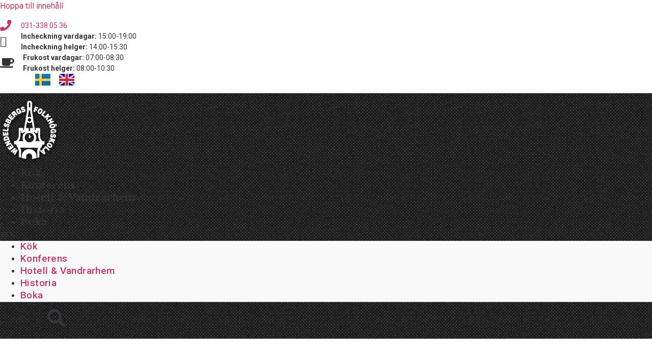

--- FILE ---
content_type: text/html; charset=UTF-8
request_url: https://wendelsberg.com/startsida-2/
body_size: 25888
content:
<!doctype html>
<html lang="sv-SE">
<head>
	<meta charset="UTF-8">
	<meta name="viewport" content="width=device-width, initial-scale=1">
	<link rel="profile" href="https://gmpg.org/xfn/11">
	<meta name='robots' content='index, follow, max-image-preview:large, max-snippet:-1, max-video-preview:-1' />
<link rel="alternate" href="https://wendelsberg.com/startsida-2/" hreflang="sv" />
<link rel="alternate" href="https://wendelsberg.com/language/en/startsida-english/" hreflang="en" />

	<!-- This site is optimized with the Yoast SEO plugin v26.6 - https://yoast.com/wordpress/plugins/seo/ -->
	<title>Startsida - wendelsberg.com</title>
	<link rel="canonical" href="https://wendelsberg.com/startsida-2/" />
	<meta property="og:locale" content="sv_SE" />
	<meta property="og:locale:alternate" content="en_GB" />
	<meta property="og:type" content="article" />
	<meta property="og:title" content="Startsida - wendelsberg.com" />
	<meta property="og:description" content="Välkommen till Wendelsberg Hotell och VandrarhemOmgivet av en vacker natur ligger vårt lilla hotell med fräscha 1–4-bäddsrum, alla rum med sköna resårsängar, tv, WiFi samt egen dusch och toalett.Boka rum nu!Hungrig?Välkommen till köketWendelsbergs kockar tar hand om dig som inte har tid att stå i köket själv. Vi lagar det mesta av det bästa: Mat [&hellip;]" />
	<meta property="og:url" content="https://wendelsberg.com/startsida-2/" />
	<meta property="og:site_name" content="wendelsberg.com" />
	<meta property="article:modified_time" content="2025-06-10T10:15:56+00:00" />
	<meta name="twitter:card" content="summary_large_image" />
	<meta name="twitter:label1" content="Beräknad lästid" />
	<meta name="twitter:data1" content="4 minuter" />
	<script type="application/ld+json" class="yoast-schema-graph">{"@context":"https://schema.org","@graph":[{"@type":"WebPage","@id":"https://wendelsberg.com/startsida-2/","url":"https://wendelsberg.com/startsida-2/","name":"Startsida - wendelsberg.com","isPartOf":{"@id":"https://wendelsberg.com/#website"},"datePublished":"2023-03-27T12:31:09+00:00","dateModified":"2025-06-10T10:15:56+00:00","breadcrumb":{"@id":"https://wendelsberg.com/startsida-2/#breadcrumb"},"inLanguage":"sv-SE","potentialAction":[{"@type":"ReadAction","target":["https://wendelsberg.com/startsida-2/"]}]},{"@type":"BreadcrumbList","@id":"https://wendelsberg.com/startsida-2/#breadcrumb","itemListElement":[{"@type":"ListItem","position":1,"name":"Hem","item":"https://wendelsberg.com/"},{"@type":"ListItem","position":2,"name":"Startsida"}]},{"@type":"WebSite","@id":"https://wendelsberg.com/#website","url":"https://wendelsberg.com/","name":"wendelsberg.com","description":"Wendelsberg","publisher":{"@id":"https://wendelsberg.com/#organization"},"potentialAction":[{"@type":"SearchAction","target":{"@type":"EntryPoint","urlTemplate":"https://wendelsberg.com/?s={search_term_string}"},"query-input":{"@type":"PropertyValueSpecification","valueRequired":true,"valueName":"search_term_string"}}],"inLanguage":"sv-SE"},{"@type":"Organization","@id":"https://wendelsberg.com/#organization","name":"wendelsberg.com","url":"https://wendelsberg.com/","logo":{"@type":"ImageObject","inLanguage":"sv-SE","@id":"https://wendelsberg.com/#/schema/logo/image/","url":"https://wendelsberg.com/wp-content/uploads/2021/12/cropped-logo-circle@2x.png","contentUrl":"https://wendelsberg.com/wp-content/uploads/2021/12/cropped-logo-circle@2x.png","width":180,"height":194,"caption":"wendelsberg.com"},"image":{"@id":"https://wendelsberg.com/#/schema/logo/image/"}}]}</script>
	<!-- / Yoast SEO plugin. -->


<link rel="alternate" type="application/rss+xml" title="wendelsberg.com &raquo; Webbflöde" href="https://wendelsberg.com/feed/" />
<link rel="alternate" type="application/rss+xml" title="wendelsberg.com &raquo; Kommentarsflöde" href="https://wendelsberg.com/comments/feed/" />
<link rel="alternate" title="oEmbed (JSON)" type="application/json+oembed" href="https://wendelsberg.com/wp-json/oembed/1.0/embed?url=https%3A%2F%2Fwendelsberg.com%2Fstartsida-2%2F&#038;lang=sv" />
<link rel="alternate" title="oEmbed (XML)" type="text/xml+oembed" href="https://wendelsberg.com/wp-json/oembed/1.0/embed?url=https%3A%2F%2Fwendelsberg.com%2Fstartsida-2%2F&#038;format=xml&#038;lang=sv" />
<style id='wp-img-auto-sizes-contain-inline-css'>
img:is([sizes=auto i],[sizes^="auto," i]){contain-intrinsic-size:3000px 1500px}
/*# sourceURL=wp-img-auto-sizes-contain-inline-css */
</style>
<style id='wp-emoji-styles-inline-css'>

	img.wp-smiley, img.emoji {
		display: inline !important;
		border: none !important;
		box-shadow: none !important;
		height: 1em !important;
		width: 1em !important;
		margin: 0 0.07em !important;
		vertical-align: -0.1em !important;
		background: none !important;
		padding: 0 !important;
	}
/*# sourceURL=wp-emoji-styles-inline-css */
</style>
<style id='global-styles-inline-css'>
:root{--wp--preset--aspect-ratio--square: 1;--wp--preset--aspect-ratio--4-3: 4/3;--wp--preset--aspect-ratio--3-4: 3/4;--wp--preset--aspect-ratio--3-2: 3/2;--wp--preset--aspect-ratio--2-3: 2/3;--wp--preset--aspect-ratio--16-9: 16/9;--wp--preset--aspect-ratio--9-16: 9/16;--wp--preset--color--black: #000000;--wp--preset--color--cyan-bluish-gray: #abb8c3;--wp--preset--color--white: #ffffff;--wp--preset--color--pale-pink: #f78da7;--wp--preset--color--vivid-red: #cf2e2e;--wp--preset--color--luminous-vivid-orange: #ff6900;--wp--preset--color--luminous-vivid-amber: #fcb900;--wp--preset--color--light-green-cyan: #7bdcb5;--wp--preset--color--vivid-green-cyan: #00d084;--wp--preset--color--pale-cyan-blue: #8ed1fc;--wp--preset--color--vivid-cyan-blue: #0693e3;--wp--preset--color--vivid-purple: #9b51e0;--wp--preset--gradient--vivid-cyan-blue-to-vivid-purple: linear-gradient(135deg,rgb(6,147,227) 0%,rgb(155,81,224) 100%);--wp--preset--gradient--light-green-cyan-to-vivid-green-cyan: linear-gradient(135deg,rgb(122,220,180) 0%,rgb(0,208,130) 100%);--wp--preset--gradient--luminous-vivid-amber-to-luminous-vivid-orange: linear-gradient(135deg,rgb(252,185,0) 0%,rgb(255,105,0) 100%);--wp--preset--gradient--luminous-vivid-orange-to-vivid-red: linear-gradient(135deg,rgb(255,105,0) 0%,rgb(207,46,46) 100%);--wp--preset--gradient--very-light-gray-to-cyan-bluish-gray: linear-gradient(135deg,rgb(238,238,238) 0%,rgb(169,184,195) 100%);--wp--preset--gradient--cool-to-warm-spectrum: linear-gradient(135deg,rgb(74,234,220) 0%,rgb(151,120,209) 20%,rgb(207,42,186) 40%,rgb(238,44,130) 60%,rgb(251,105,98) 80%,rgb(254,248,76) 100%);--wp--preset--gradient--blush-light-purple: linear-gradient(135deg,rgb(255,206,236) 0%,rgb(152,150,240) 100%);--wp--preset--gradient--blush-bordeaux: linear-gradient(135deg,rgb(254,205,165) 0%,rgb(254,45,45) 50%,rgb(107,0,62) 100%);--wp--preset--gradient--luminous-dusk: linear-gradient(135deg,rgb(255,203,112) 0%,rgb(199,81,192) 50%,rgb(65,88,208) 100%);--wp--preset--gradient--pale-ocean: linear-gradient(135deg,rgb(255,245,203) 0%,rgb(182,227,212) 50%,rgb(51,167,181) 100%);--wp--preset--gradient--electric-grass: linear-gradient(135deg,rgb(202,248,128) 0%,rgb(113,206,126) 100%);--wp--preset--gradient--midnight: linear-gradient(135deg,rgb(2,3,129) 0%,rgb(40,116,252) 100%);--wp--preset--font-size--small: 13px;--wp--preset--font-size--medium: 20px;--wp--preset--font-size--large: 36px;--wp--preset--font-size--x-large: 42px;--wp--preset--spacing--20: 0.44rem;--wp--preset--spacing--30: 0.67rem;--wp--preset--spacing--40: 1rem;--wp--preset--spacing--50: 1.5rem;--wp--preset--spacing--60: 2.25rem;--wp--preset--spacing--70: 3.38rem;--wp--preset--spacing--80: 5.06rem;--wp--preset--shadow--natural: 6px 6px 9px rgba(0, 0, 0, 0.2);--wp--preset--shadow--deep: 12px 12px 50px rgba(0, 0, 0, 0.4);--wp--preset--shadow--sharp: 6px 6px 0px rgba(0, 0, 0, 0.2);--wp--preset--shadow--outlined: 6px 6px 0px -3px rgb(255, 255, 255), 6px 6px rgb(0, 0, 0);--wp--preset--shadow--crisp: 6px 6px 0px rgb(0, 0, 0);}:root { --wp--style--global--content-size: 800px;--wp--style--global--wide-size: 1200px; }:where(body) { margin: 0; }.wp-site-blocks > .alignleft { float: left; margin-right: 2em; }.wp-site-blocks > .alignright { float: right; margin-left: 2em; }.wp-site-blocks > .aligncenter { justify-content: center; margin-left: auto; margin-right: auto; }:where(.wp-site-blocks) > * { margin-block-start: 24px; margin-block-end: 0; }:where(.wp-site-blocks) > :first-child { margin-block-start: 0; }:where(.wp-site-blocks) > :last-child { margin-block-end: 0; }:root { --wp--style--block-gap: 24px; }:root :where(.is-layout-flow) > :first-child{margin-block-start: 0;}:root :where(.is-layout-flow) > :last-child{margin-block-end: 0;}:root :where(.is-layout-flow) > *{margin-block-start: 24px;margin-block-end: 0;}:root :where(.is-layout-constrained) > :first-child{margin-block-start: 0;}:root :where(.is-layout-constrained) > :last-child{margin-block-end: 0;}:root :where(.is-layout-constrained) > *{margin-block-start: 24px;margin-block-end: 0;}:root :where(.is-layout-flex){gap: 24px;}:root :where(.is-layout-grid){gap: 24px;}.is-layout-flow > .alignleft{float: left;margin-inline-start: 0;margin-inline-end: 2em;}.is-layout-flow > .alignright{float: right;margin-inline-start: 2em;margin-inline-end: 0;}.is-layout-flow > .aligncenter{margin-left: auto !important;margin-right: auto !important;}.is-layout-constrained > .alignleft{float: left;margin-inline-start: 0;margin-inline-end: 2em;}.is-layout-constrained > .alignright{float: right;margin-inline-start: 2em;margin-inline-end: 0;}.is-layout-constrained > .aligncenter{margin-left: auto !important;margin-right: auto !important;}.is-layout-constrained > :where(:not(.alignleft):not(.alignright):not(.alignfull)){max-width: var(--wp--style--global--content-size);margin-left: auto !important;margin-right: auto !important;}.is-layout-constrained > .alignwide{max-width: var(--wp--style--global--wide-size);}body .is-layout-flex{display: flex;}.is-layout-flex{flex-wrap: wrap;align-items: center;}.is-layout-flex > :is(*, div){margin: 0;}body .is-layout-grid{display: grid;}.is-layout-grid > :is(*, div){margin: 0;}body{padding-top: 0px;padding-right: 0px;padding-bottom: 0px;padding-left: 0px;}a:where(:not(.wp-element-button)){text-decoration: underline;}:root :where(.wp-element-button, .wp-block-button__link){background-color: #32373c;border-width: 0;color: #fff;font-family: inherit;font-size: inherit;font-style: inherit;font-weight: inherit;letter-spacing: inherit;line-height: inherit;padding-top: calc(0.667em + 2px);padding-right: calc(1.333em + 2px);padding-bottom: calc(0.667em + 2px);padding-left: calc(1.333em + 2px);text-decoration: none;text-transform: inherit;}.has-black-color{color: var(--wp--preset--color--black) !important;}.has-cyan-bluish-gray-color{color: var(--wp--preset--color--cyan-bluish-gray) !important;}.has-white-color{color: var(--wp--preset--color--white) !important;}.has-pale-pink-color{color: var(--wp--preset--color--pale-pink) !important;}.has-vivid-red-color{color: var(--wp--preset--color--vivid-red) !important;}.has-luminous-vivid-orange-color{color: var(--wp--preset--color--luminous-vivid-orange) !important;}.has-luminous-vivid-amber-color{color: var(--wp--preset--color--luminous-vivid-amber) !important;}.has-light-green-cyan-color{color: var(--wp--preset--color--light-green-cyan) !important;}.has-vivid-green-cyan-color{color: var(--wp--preset--color--vivid-green-cyan) !important;}.has-pale-cyan-blue-color{color: var(--wp--preset--color--pale-cyan-blue) !important;}.has-vivid-cyan-blue-color{color: var(--wp--preset--color--vivid-cyan-blue) !important;}.has-vivid-purple-color{color: var(--wp--preset--color--vivid-purple) !important;}.has-black-background-color{background-color: var(--wp--preset--color--black) !important;}.has-cyan-bluish-gray-background-color{background-color: var(--wp--preset--color--cyan-bluish-gray) !important;}.has-white-background-color{background-color: var(--wp--preset--color--white) !important;}.has-pale-pink-background-color{background-color: var(--wp--preset--color--pale-pink) !important;}.has-vivid-red-background-color{background-color: var(--wp--preset--color--vivid-red) !important;}.has-luminous-vivid-orange-background-color{background-color: var(--wp--preset--color--luminous-vivid-orange) !important;}.has-luminous-vivid-amber-background-color{background-color: var(--wp--preset--color--luminous-vivid-amber) !important;}.has-light-green-cyan-background-color{background-color: var(--wp--preset--color--light-green-cyan) !important;}.has-vivid-green-cyan-background-color{background-color: var(--wp--preset--color--vivid-green-cyan) !important;}.has-pale-cyan-blue-background-color{background-color: var(--wp--preset--color--pale-cyan-blue) !important;}.has-vivid-cyan-blue-background-color{background-color: var(--wp--preset--color--vivid-cyan-blue) !important;}.has-vivid-purple-background-color{background-color: var(--wp--preset--color--vivid-purple) !important;}.has-black-border-color{border-color: var(--wp--preset--color--black) !important;}.has-cyan-bluish-gray-border-color{border-color: var(--wp--preset--color--cyan-bluish-gray) !important;}.has-white-border-color{border-color: var(--wp--preset--color--white) !important;}.has-pale-pink-border-color{border-color: var(--wp--preset--color--pale-pink) !important;}.has-vivid-red-border-color{border-color: var(--wp--preset--color--vivid-red) !important;}.has-luminous-vivid-orange-border-color{border-color: var(--wp--preset--color--luminous-vivid-orange) !important;}.has-luminous-vivid-amber-border-color{border-color: var(--wp--preset--color--luminous-vivid-amber) !important;}.has-light-green-cyan-border-color{border-color: var(--wp--preset--color--light-green-cyan) !important;}.has-vivid-green-cyan-border-color{border-color: var(--wp--preset--color--vivid-green-cyan) !important;}.has-pale-cyan-blue-border-color{border-color: var(--wp--preset--color--pale-cyan-blue) !important;}.has-vivid-cyan-blue-border-color{border-color: var(--wp--preset--color--vivid-cyan-blue) !important;}.has-vivid-purple-border-color{border-color: var(--wp--preset--color--vivid-purple) !important;}.has-vivid-cyan-blue-to-vivid-purple-gradient-background{background: var(--wp--preset--gradient--vivid-cyan-blue-to-vivid-purple) !important;}.has-light-green-cyan-to-vivid-green-cyan-gradient-background{background: var(--wp--preset--gradient--light-green-cyan-to-vivid-green-cyan) !important;}.has-luminous-vivid-amber-to-luminous-vivid-orange-gradient-background{background: var(--wp--preset--gradient--luminous-vivid-amber-to-luminous-vivid-orange) !important;}.has-luminous-vivid-orange-to-vivid-red-gradient-background{background: var(--wp--preset--gradient--luminous-vivid-orange-to-vivid-red) !important;}.has-very-light-gray-to-cyan-bluish-gray-gradient-background{background: var(--wp--preset--gradient--very-light-gray-to-cyan-bluish-gray) !important;}.has-cool-to-warm-spectrum-gradient-background{background: var(--wp--preset--gradient--cool-to-warm-spectrum) !important;}.has-blush-light-purple-gradient-background{background: var(--wp--preset--gradient--blush-light-purple) !important;}.has-blush-bordeaux-gradient-background{background: var(--wp--preset--gradient--blush-bordeaux) !important;}.has-luminous-dusk-gradient-background{background: var(--wp--preset--gradient--luminous-dusk) !important;}.has-pale-ocean-gradient-background{background: var(--wp--preset--gradient--pale-ocean) !important;}.has-electric-grass-gradient-background{background: var(--wp--preset--gradient--electric-grass) !important;}.has-midnight-gradient-background{background: var(--wp--preset--gradient--midnight) !important;}.has-small-font-size{font-size: var(--wp--preset--font-size--small) !important;}.has-medium-font-size{font-size: var(--wp--preset--font-size--medium) !important;}.has-large-font-size{font-size: var(--wp--preset--font-size--large) !important;}.has-x-large-font-size{font-size: var(--wp--preset--font-size--x-large) !important;}
:root :where(.wp-block-pullquote){font-size: 1.5em;line-height: 1.6;}
/*# sourceURL=global-styles-inline-css */
</style>
<link rel='stylesheet' id='cff-css' href='https://usercontent.one/wp/wendelsberg.com/wp-content/plugins/custom-facebook-feed/assets/css/cff-style.min.css?ver=4.3.4&media=1726648636' media='all' />
<link rel='stylesheet' id='sb-font-awesome-css' href='https://usercontent.one/wp/wendelsberg.com/wp-content/plugins/custom-facebook-feed/assets/css/font-awesome.min.css?ver=4.7.0&media=1726648636' media='all' />
<link rel='stylesheet' id='cmplz-general-css' href='https://usercontent.one/wp/wendelsberg.com/wp-content/plugins/complianz-gdpr/assets/css/cookieblocker.min.css?media=1726648636?ver=1767265579' media='all' />
<link rel='stylesheet' id='hello-elementor-css' href='https://usercontent.one/wp/wendelsberg.com/wp-content/themes/hello-elementor/assets/css/reset.css?ver=3.4.5&media=1726648636' media='all' />
<link rel='stylesheet' id='hello-elementor-theme-style-css' href='https://usercontent.one/wp/wendelsberg.com/wp-content/themes/hello-elementor/assets/css/theme.css?ver=3.4.5&media=1726648636' media='all' />
<link rel='stylesheet' id='hello-elementor-header-footer-css' href='https://usercontent.one/wp/wendelsberg.com/wp-content/themes/hello-elementor/assets/css/header-footer.css?ver=3.4.5&media=1726648636' media='all' />
<link rel='stylesheet' id='elementor-frontend-css' href='https://usercontent.one/wp/wendelsberg.com/wp-content/plugins/elementor/assets/css/frontend.min.css?ver=3.34.0&media=1726648636' media='all' />
<link rel='stylesheet' id='widget-icon-list-css' href='https://usercontent.one/wp/wendelsberg.com/wp-content/plugins/elementor/assets/css/widget-icon-list.min.css?ver=3.34.0&media=1726648636' media='all' />
<link rel='stylesheet' id='widget-image-css' href='https://usercontent.one/wp/wendelsberg.com/wp-content/plugins/elementor/assets/css/widget-image.min.css?ver=3.34.0&media=1726648636' media='all' />
<link rel='stylesheet' id='widget-nav-menu-css' href='https://usercontent.one/wp/wendelsberg.com/wp-content/plugins/elementor-pro/assets/css/widget-nav-menu.min.css?ver=3.32.3&media=1726648636' media='all' />
<link rel='stylesheet' id='widget-search-form-css' href='https://usercontent.one/wp/wendelsberg.com/wp-content/plugins/elementor-pro/assets/css/widget-search-form.min.css?ver=3.32.3&media=1726648636' media='all' />
<link rel='stylesheet' id='elementor-icons-shared-0-css' href='https://usercontent.one/wp/wendelsberg.com/wp-content/plugins/elementor/assets/lib/font-awesome/css/fontawesome.min.css?ver=5.15.3&media=1726648636' media='all' />
<link rel='stylesheet' id='elementor-icons-fa-solid-css' href='https://usercontent.one/wp/wendelsberg.com/wp-content/plugins/elementor/assets/lib/font-awesome/css/solid.min.css?ver=5.15.3&media=1726648636' media='all' />
<link rel='stylesheet' id='widget-heading-css' href='https://usercontent.one/wp/wendelsberg.com/wp-content/plugins/elementor/assets/css/widget-heading.min.css?ver=3.34.0&media=1726648636' media='all' />
<link rel='stylesheet' id='widget-divider-css' href='https://usercontent.one/wp/wendelsberg.com/wp-content/plugins/elementor/assets/css/widget-divider.min.css?ver=3.34.0&media=1726648636' media='all' />
<link rel='stylesheet' id='elementor-icons-css' href='https://usercontent.one/wp/wendelsberg.com/wp-content/plugins/elementor/assets/lib/eicons/css/elementor-icons.min.css?ver=5.45.0&media=1726648636' media='all' />
<link rel='stylesheet' id='elementor-post-5-css' href='https://usercontent.one/wp/wendelsberg.com/wp-content/uploads/elementor/css/post-5.css?media=1726648636?ver=1768857700' media='all' />
<link rel='stylesheet' id='cffstyles-css' href='https://usercontent.one/wp/wendelsberg.com/wp-content/plugins/custom-facebook-feed/assets/css/cff-style.min.css?ver=4.3.4&media=1726648636' media='all' />
<link rel='stylesheet' id='cpel-language-switcher-css' href='https://usercontent.one/wp/wendelsberg.com/wp-content/plugins/connect-polylang-elementor/assets/css/language-switcher.min.css?ver=2.5.5&media=1726648636' media='all' />
<link rel='stylesheet' id='e-animation-fadeInUp-css' href='https://usercontent.one/wp/wendelsberg.com/wp-content/plugins/elementor/assets/lib/animations/styles/fadeInUp.min.css?ver=3.34.0&media=1726648636' media='all' />
<link rel='stylesheet' id='swiper-css' href='https://usercontent.one/wp/wendelsberg.com/wp-content/plugins/elementor/assets/lib/swiper/v8/css/swiper.min.css?ver=8.4.5&media=1726648636' media='all' />
<link rel='stylesheet' id='e-swiper-css' href='https://usercontent.one/wp/wendelsberg.com/wp-content/plugins/elementor/assets/css/conditionals/e-swiper.min.css?ver=3.34.0&media=1726648636' media='all' />
<link rel='stylesheet' id='widget-slides-css' href='https://usercontent.one/wp/wendelsberg.com/wp-content/plugins/elementor-pro/assets/css/widget-slides.min.css?ver=3.32.3&media=1726648636' media='all' />
<link rel='stylesheet' id='widget-call-to-action-css' href='https://usercontent.one/wp/wendelsberg.com/wp-content/plugins/elementor-pro/assets/css/widget-call-to-action.min.css?ver=3.32.3&media=1726648636' media='all' />
<link rel='stylesheet' id='e-transitions-css' href='https://usercontent.one/wp/wendelsberg.com/wp-content/plugins/elementor-pro/assets/css/conditionals/transitions.min.css?ver=3.32.3&media=1726648636' media='all' />
<link rel='stylesheet' id='e-animation-grow-css' href='https://usercontent.one/wp/wendelsberg.com/wp-content/plugins/elementor/assets/lib/animations/styles/e-animation-grow.min.css?ver=3.34.0&media=1726648636' media='all' />
<link rel='stylesheet' id='widget-icon-box-css' href='https://usercontent.one/wp/wendelsberg.com/wp-content/plugins/elementor/assets/css/widget-icon-box.min.css?ver=3.34.0&media=1726648636' media='all' />
<link rel='stylesheet' id='widget-star-rating-css' href='https://usercontent.one/wp/wendelsberg.com/wp-content/plugins/elementor/assets/css/widget-star-rating.min.css?ver=3.34.0&media=1726648636' media='all' />
<link rel='stylesheet' id='widget-menu-anchor-css' href='https://usercontent.one/wp/wendelsberg.com/wp-content/plugins/elementor/assets/css/widget-menu-anchor.min.css?ver=3.34.0&media=1726648636' media='all' />
<link rel='stylesheet' id='elementor-post-2420-css' href='https://usercontent.one/wp/wendelsberg.com/wp-content/uploads/elementor/css/post-2420.css?media=1726648636?ver=1768878988' media='all' />
<link rel='stylesheet' id='elementor-post-1273-css' href='https://usercontent.one/wp/wendelsberg.com/wp-content/uploads/elementor/css/post-1273.css?media=1726648636?ver=1768857700' media='all' />
<link rel='stylesheet' id='elementor-post-1264-css' href='https://usercontent.one/wp/wendelsberg.com/wp-content/uploads/elementor/css/post-1264.css?media=1726648636?ver=1768857700' media='all' />
<link rel='stylesheet' id='elementor-gf-librebaskerville-css' href='https://fonts.googleapis.com/css?family=Libre+Baskerville:100,100italic,200,200italic,300,300italic,400,400italic,500,500italic,600,600italic,700,700italic,800,800italic,900,900italic&#038;display=auto' media='all' />
<link rel='stylesheet' id='elementor-gf-roboto-css' href='https://fonts.googleapis.com/css?family=Roboto:100,100italic,200,200italic,300,300italic,400,400italic,500,500italic,600,600italic,700,700italic,800,800italic,900,900italic&#038;display=auto' media='all' />
<link rel='stylesheet' id='elementor-gf-rufina-css' href='https://fonts.googleapis.com/css?family=Rufina:100,100italic,200,200italic,300,300italic,400,400italic,500,500italic,600,600italic,700,700italic,800,800italic,900,900italic&#038;display=auto' media='all' />
<link rel='stylesheet' id='elementor-icons-fa-regular-css' href='https://usercontent.one/wp/wendelsberg.com/wp-content/plugins/elementor/assets/lib/font-awesome/css/regular.min.css?ver=5.15.3&media=1726648636' media='all' />
<link rel='stylesheet' id='elementor-icons-fa-brands-css' href='https://usercontent.one/wp/wendelsberg.com/wp-content/plugins/elementor/assets/lib/font-awesome/css/brands.min.css?ver=5.15.3&media=1726648636' media='all' />
<script src="https://wendelsberg.com/wp-includes/js/jquery/jquery.min.js?ver=3.7.1" id="jquery-core-js"></script>
<script src="https://wendelsberg.com/wp-includes/js/jquery/jquery-migrate.min.js?ver=3.4.1" id="jquery-migrate-js"></script>
<link rel="https://api.w.org/" href="https://wendelsberg.com/wp-json/" /><link rel="alternate" title="JSON" type="application/json" href="https://wendelsberg.com/wp-json/wp/v2/pages/2420" /><link rel="EditURI" type="application/rsd+xml" title="RSD" href="https://wendelsberg.com/xmlrpc.php?rsd" />
<meta name="generator" content="WordPress 6.9" />
<link rel='shortlink' href='https://wendelsberg.com/?p=2420' />
<!-- HFCM by 99 Robots - Snippet # 2: Google Tag manager -->
<!-- Google Tag Manager -->

<script>(function(w,d,s,l,i){w[l]=w[l]||[];w[l].push({'gtm.start':

new Date().getTime(),event:'gtm.js'});var f=d.getElementsByTagName(s)[0],

j=d.createElement(s),dl=l!='dataLayer'?'&l='+l:'';j.async=true;j.src=

'https://www.googletagmanager.com/gtm.js?id='+i+dl;f.parentNode.insertBefore(j,f);

})(window,document,'script','dataLayer','GTM-TX53KM6');</script>

<!-- End Google Tag Manager -->
<!-- /end HFCM by 99 Robots -->
<meta name="ti-site-data" content="[base64]" />			<style>.cmplz-hidden {
					display: none !important;
				}</style><meta name="generator" content="Elementor 3.34.0; features: additional_custom_breakpoints; settings: css_print_method-external, google_font-enabled, font_display-auto">
			<style>
				.e-con.e-parent:nth-of-type(n+4):not(.e-lazyloaded):not(.e-no-lazyload),
				.e-con.e-parent:nth-of-type(n+4):not(.e-lazyloaded):not(.e-no-lazyload) * {
					background-image: none !important;
				}
				@media screen and (max-height: 1024px) {
					.e-con.e-parent:nth-of-type(n+3):not(.e-lazyloaded):not(.e-no-lazyload),
					.e-con.e-parent:nth-of-type(n+3):not(.e-lazyloaded):not(.e-no-lazyload) * {
						background-image: none !important;
					}
				}
				@media screen and (max-height: 640px) {
					.e-con.e-parent:nth-of-type(n+2):not(.e-lazyloaded):not(.e-no-lazyload),
					.e-con.e-parent:nth-of-type(n+2):not(.e-lazyloaded):not(.e-no-lazyload) * {
						background-image: none !important;
					}
				}
			</style>
			</head>
<body data-cmplz=1 class="wp-singular page-template-default page page-id-2420 wp-custom-logo wp-embed-responsive wp-theme-hello-elementor hello-elementor-default elementor-default elementor-kit-5 elementor-page elementor-page-2420">


<a class="skip-link screen-reader-text" href="#content">Hoppa till innehåll</a>

		<header data-elementor-type="header" data-elementor-id="1273" class="elementor elementor-1273 elementor-location-header" data-elementor-post-type="elementor_library">
					<section class="elementor-section elementor-top-section elementor-element elementor-element-4b3ef4f8 elementor-section-height-min-height elementor-section-content-middle elementor-section-boxed elementor-section-height-default elementor-section-items-middle" data-id="4b3ef4f8" data-element_type="section" data-settings="{&quot;background_background&quot;:&quot;classic&quot;}">
						<div class="elementor-container elementor-column-gap-no">
					<div class="elementor-column elementor-col-25 elementor-top-column elementor-element elementor-element-1706f2f5" data-id="1706f2f5" data-element_type="column">
			<div class="elementor-widget-wrap elementor-element-populated">
						<div class="elementor-element elementor-element-2b86254 elementor-icon-list--layout-traditional elementor-list-item-link-full_width elementor-widget elementor-widget-icon-list" data-id="2b86254" data-element_type="widget" data-widget_type="icon-list.default">
				<div class="elementor-widget-container">
							<ul class="elementor-icon-list-items">
							<li class="elementor-icon-list-item">
											<a href="tel:+46313380536">

												<span class="elementor-icon-list-icon">
							<i aria-hidden="true" class="fas fa-phone"></i>						</span>
										<span class="elementor-icon-list-text">031-338 05 36</span>
											</a>
									</li>
						</ul>
						</div>
				</div>
					</div>
		</div>
				<div class="elementor-column elementor-col-25 elementor-top-column elementor-element elementor-element-324985d" data-id="324985d" data-element_type="column">
			<div class="elementor-widget-wrap elementor-element-populated">
						<div class="elementor-element elementor-element-b223074 elementor-icon-list--layout-traditional elementor-list-item-link-full_width elementor-widget elementor-widget-icon-list" data-id="b223074" data-element_type="widget" data-widget_type="icon-list.default">
				<div class="elementor-widget-container">
							<ul class="elementor-icon-list-items">
							<li class="elementor-icon-list-item">
											<span class="elementor-icon-list-icon">
							<i aria-hidden="true" class="far fa-clock"></i>						</span>
										<span class="elementor-icon-list-text"><b>Incheckning vardagar:</b> 15:00-19:00 <br><b>Incheckning helger:</b> 14:00-15:30</span>
									</li>
						</ul>
						</div>
				</div>
					</div>
		</div>
				<div class="elementor-column elementor-col-25 elementor-top-column elementor-element elementor-element-4bbccc6" data-id="4bbccc6" data-element_type="column">
			<div class="elementor-widget-wrap elementor-element-populated">
						<div class="elementor-element elementor-element-550a37c elementor-icon-list--layout-traditional elementor-list-item-link-full_width elementor-widget elementor-widget-icon-list" data-id="550a37c" data-element_type="widget" data-widget_type="icon-list.default">
				<div class="elementor-widget-container">
							<ul class="elementor-icon-list-items">
							<li class="elementor-icon-list-item">
											<span class="elementor-icon-list-icon">
							<i aria-hidden="true" class="fas fa-coffee"></i>						</span>
										<span class="elementor-icon-list-text"><b>Frukost vardagar:</b> 07:00-08:30<br><b>Frukost helger:</b> 08:00-10:30</span>
									</li>
						</ul>
						</div>
				</div>
					</div>
		</div>
				<div class="elementor-column elementor-col-25 elementor-top-column elementor-element elementor-element-ad7de52" data-id="ad7de52" data-element_type="column">
			<div class="elementor-widget-wrap elementor-element-populated">
						<div class="elementor-element elementor-element-0c34f1a cpel-switcher--align-center cpel-switcher--layout-horizontal cpel-switcher--aspect-ratio-43 elementor-widget elementor-widget-polylang-language-switcher" data-id="0c34f1a" data-element_type="widget" data-widget_type="polylang-language-switcher.default">
				<div class="elementor-widget-container">
					<nav class="cpel-switcher__nav"><ul class="cpel-switcher__list"><li class="cpel-switcher__lang cpel-switcher__lang--active"><a lang="sv-SE" hreflang="sv-SE" href="https://wendelsberg.com/startsida-2/"><span class="cpel-switcher__flag cpel-switcher__flag--se"><img src="[data-uri]" alt="Svenska" /></span></a></li><li class="cpel-switcher__lang"><a lang="en-GB" hreflang="en-GB" href="https://wendelsberg.com/language/en/startsida-english/"><span class="cpel-switcher__flag cpel-switcher__flag--gb"><img src="[data-uri]" alt="English" /></span></a></li></ul></nav>				</div>
				</div>
					</div>
		</div>
					</div>
		</section>
				<section class="elementor-section elementor-top-section elementor-element elementor-element-30440398 elementor-section-content-middle elementor-section-boxed elementor-section-height-default elementor-section-height-default" data-id="30440398" data-element_type="section" data-settings="{&quot;background_background&quot;:&quot;classic&quot;}">
						<div class="elementor-container elementor-column-gap-no">
					<div class="elementor-column elementor-col-33 elementor-top-column elementor-element elementor-element-15c69737" data-id="15c69737" data-element_type="column">
			<div class="elementor-widget-wrap elementor-element-populated">
						<div class="elementor-element elementor-element-45d693a5 elementor-widget elementor-widget-theme-site-logo elementor-widget-image" data-id="45d693a5" data-element_type="widget" data-widget_type="theme-site-logo.default">
				<div class="elementor-widget-container">
											<a href="https://wendelsberg.com">
			<img width="180" height="194" src="https://usercontent.one/wp/wendelsberg.com/wp-content/uploads/2021/12/cropped-logo-circle@2x.png?media=1726648636" class="attachment-full size-full wp-image-78" alt="" />				</a>
											</div>
				</div>
					</div>
		</div>
				<div class="elementor-column elementor-col-33 elementor-top-column elementor-element elementor-element-311e4d00" data-id="311e4d00" data-element_type="column">
			<div class="elementor-widget-wrap elementor-element-populated">
						<div class="elementor-element elementor-element-5315faf4 elementor-nav-menu__align-center elementor-nav-menu--stretch elementor-nav-menu--dropdown-tablet elementor-nav-menu__text-align-aside elementor-nav-menu--toggle elementor-nav-menu--burger elementor-widget elementor-widget-nav-menu" data-id="5315faf4" data-element_type="widget" data-settings="{&quot;full_width&quot;:&quot;stretch&quot;,&quot;layout&quot;:&quot;horizontal&quot;,&quot;submenu_icon&quot;:{&quot;value&quot;:&quot;&lt;i class=\&quot;fas fa-caret-down\&quot; aria-hidden=\&quot;true\&quot;&gt;&lt;\/i&gt;&quot;,&quot;library&quot;:&quot;fa-solid&quot;},&quot;toggle&quot;:&quot;burger&quot;}" data-widget_type="nav-menu.default">
				<div class="elementor-widget-container">
								<nav aria-label="Meny" class="elementor-nav-menu--main elementor-nav-menu__container elementor-nav-menu--layout-horizontal e--pointer-underline e--animation-fade">
				<ul id="menu-1-5315faf4" class="elementor-nav-menu"><li class="menu-item menu-item-type-post_type menu-item-object-page menu-item-76"><a href="https://wendelsberg.com/kok/" class="elementor-item">Kök</a></li>
<li class="menu-item menu-item-type-post_type menu-item-object-page menu-item-75"><a href="https://wendelsberg.com/konferens/" class="elementor-item">Konferens</a></li>
<li class="menu-item menu-item-type-post_type menu-item-object-page menu-item-73"><a href="https://wendelsberg.com/hotell-vandrarhem/" class="elementor-item">Hotell &#038; Vandrarhem</a></li>
<li class="menu-item menu-item-type-post_type menu-item-object-page menu-item-72"><a href="https://wendelsberg.com/historia/" class="elementor-item">Historia</a></li>
<li class="menu-item menu-item-type-custom menu-item-object-custom menu-item-2737"><a href="http://online.bookvisit.com/accommodation/list?channelId=b42208dc-bdb3-49d5-9035-29d73828edfe" class="elementor-item">Boka</a></li>
</ul>			</nav>
					<div class="elementor-menu-toggle" role="button" tabindex="0" aria-label="Slå på/av meny" aria-expanded="false">
			<i aria-hidden="true" role="presentation" class="elementor-menu-toggle__icon--open eicon-menu-bar"></i><i aria-hidden="true" role="presentation" class="elementor-menu-toggle__icon--close eicon-close"></i>		</div>
					<nav class="elementor-nav-menu--dropdown elementor-nav-menu__container" aria-hidden="true">
				<ul id="menu-2-5315faf4" class="elementor-nav-menu"><li class="menu-item menu-item-type-post_type menu-item-object-page menu-item-76"><a href="https://wendelsberg.com/kok/" class="elementor-item" tabindex="-1">Kök</a></li>
<li class="menu-item menu-item-type-post_type menu-item-object-page menu-item-75"><a href="https://wendelsberg.com/konferens/" class="elementor-item" tabindex="-1">Konferens</a></li>
<li class="menu-item menu-item-type-post_type menu-item-object-page menu-item-73"><a href="https://wendelsberg.com/hotell-vandrarhem/" class="elementor-item" tabindex="-1">Hotell &#038; Vandrarhem</a></li>
<li class="menu-item menu-item-type-post_type menu-item-object-page menu-item-72"><a href="https://wendelsberg.com/historia/" class="elementor-item" tabindex="-1">Historia</a></li>
<li class="menu-item menu-item-type-custom menu-item-object-custom menu-item-2737"><a href="http://online.bookvisit.com/accommodation/list?channelId=b42208dc-bdb3-49d5-9035-29d73828edfe" class="elementor-item" tabindex="-1">Boka</a></li>
</ul>			</nav>
						</div>
				</div>
					</div>
		</div>
				<div class="elementor-column elementor-col-33 elementor-top-column elementor-element elementor-element-eaadf8c" data-id="eaadf8c" data-element_type="column">
			<div class="elementor-widget-wrap elementor-element-populated">
						<div class="elementor-element elementor-element-4a9830a elementor-search-form--skin-full_screen elementor-widget elementor-widget-search-form" data-id="4a9830a" data-element_type="widget" data-settings="{&quot;skin&quot;:&quot;full_screen&quot;}" data-widget_type="search-form.default">
				<div class="elementor-widget-container">
							<search role="search">
			<form class="elementor-search-form" action="https://wendelsberg.com/" method="get">
												<div class="elementor-search-form__toggle" role="button" tabindex="0" aria-label="Sök">
					<i aria-hidden="true" class="fas fa-search"></i>				</div>
								<div class="elementor-search-form__container">
					<label class="elementor-screen-only" for="elementor-search-form-4a9830a">Sök</label>

					
					<input id="elementor-search-form-4a9830a" placeholder="Sök efter..." class="elementor-search-form__input" type="search" name="s" value="">
					
					
										<div class="dialog-lightbox-close-button dialog-close-button" role="button" tabindex="0" aria-label="Stäng denna sökruta.">
						<i aria-hidden="true" class="eicon-close"></i>					</div>
									</div>
			</form>
		</search>
						</div>
				</div>
					</div>
		</div>
					</div>
		</section>
				</header>
		
<main id="content" class="site-main post-2420 page type-page status-publish hentry">

	
	<div class="page-content">
				<div data-elementor-type="wp-page" data-elementor-id="2420" class="elementor elementor-2420" data-elementor-post-type="page">
						<section class="elementor-section elementor-top-section elementor-element elementor-element-1b8218c9 elementor-section-full_width elementor-section-height-min-height elementor-section-items-stretch elementor-section-content-middle elementor-section-height-default" data-id="1b8218c9" data-element_type="section" data-settings="{&quot;background_background&quot;:&quot;classic&quot;}">
						<div class="elementor-container elementor-column-gap-no">
					<div class="elementor-column elementor-col-100 elementor-top-column elementor-element elementor-element-6429c839" data-id="6429c839" data-element_type="column" data-settings="{&quot;background_background&quot;:&quot;classic&quot;}">
			<div class="elementor-widget-wrap elementor-element-populated">
						<div class="elementor-element elementor-element-be4e433 elementor--h-position-center elementor--v-position-middle elementor-arrows-position-inside elementor-pagination-position-inside elementor-widget elementor-widget-slides" data-id="be4e433" data-element_type="widget" data-settings="{&quot;autoplay_speed&quot;:6000,&quot;transition&quot;:&quot;fade&quot;,&quot;navigation&quot;:&quot;both&quot;,&quot;autoplay&quot;:&quot;yes&quot;,&quot;pause_on_hover&quot;:&quot;yes&quot;,&quot;pause_on_interaction&quot;:&quot;yes&quot;,&quot;infinite&quot;:&quot;yes&quot;,&quot;transition_speed&quot;:500}" data-widget_type="slides.default">
				<div class="elementor-widget-container">
									<div class="elementor-swiper">
					<div class="elementor-slides-wrapper elementor-main-swiper swiper" role="region" aria-roledescription="carousel" aria-label="Bildspel" dir="ltr" data-animation="fadeInUp">
				<div class="swiper-wrapper elementor-slides">
										<div class="elementor-repeater-item-cec8302 swiper-slide" role="group" aria-roledescription="slide"><div class="swiper-slide-bg" role="img" aria-label="DSC_0033"></div><div class="elementor-background-overlay"></div><div class="swiper-slide-inner" ><div class="swiper-slide-contents"><div class="elementor-slide-heading">Välkommen till Wendelsberg Hotell och Vandrarhem</div><div class="elementor-slide-description">Omgivet av en vacker natur ligger vårt lilla hotell med fräscha 1–4-bäddsrum, alla rum med sköna resårsängar, tv, WiFi samt egen dusch och toalett.</div><a href="/hotell" class="elementor-button elementor-slide-button elementor-size-lg">Boka rum nu!</a></div></div></div><div class="elementor-repeater-item-cb8ffcb swiper-slide" role="group" aria-roledescription="slide"><div class="swiper-slide-bg" role="img" aria-label="Buffe-hero-1920-4"></div><div class="elementor-background-overlay"></div><div class="swiper-slide-inner" ><div class="swiper-slide-contents"><div class="elementor-slide-heading">Hungrig?<br>Välkommen till köket</div><div class="elementor-slide-description">Wendelsbergs kockar tar hand om dig som inte har tid att stå i köket själv. Vi lagar det mesta av det bästa:
Mat för festliga tillfällen, trerätters, årsmötesmåltider med mera.</div><a href="/kok" class="elementor-button elementor-slide-button elementor-size-lg">Välkommen till köket!</a></div></div></div><div class="elementor-repeater-item-ba66f53 swiper-slide" role="group" aria-roledescription="slide"><div class="swiper-slide-bg" role="img" aria-label="Konferens-1920"></div><div class="elementor-background-overlay"></div><div class="swiper-slide-inner" ><div class="swiper-slide-contents"><div class="elementor-slide-heading">Välkommen på konferens</div><div class="elementor-slide-description">På Wendelberg finns perfekta konferensmöjligheter i gemytlig och historisk miljö med naturens lugn inpå knuten. Här konfererar du i underbara omgivningar och har närheten till både Göteborg och Landvetter flygplats.</div><a href="/konferens" class="elementor-button elementor-slide-button elementor-size-lg">Boka konferenslokal nu!</a></div></div></div>				</div>
															<div class="elementor-swiper-button elementor-swiper-button-prev" role="button" tabindex="0" aria-label="Föregående bild">
							<i aria-hidden="true" class="eicon-chevron-left"></i>						</div>
						<div class="elementor-swiper-button elementor-swiper-button-next" role="button" tabindex="0" aria-label="Nästa bild">
							<i aria-hidden="true" class="eicon-chevron-right"></i>						</div>
																<div class="swiper-pagination"></div>
												</div>
				</div>
								</div>
				</div>
					</div>
		</div>
					</div>
		</section>
				<section class="elementor-section elementor-top-section elementor-element elementor-element-60fd696e elementor-section-content-top elementor-section-boxed elementor-section-height-default elementor-section-height-default" data-id="60fd696e" data-element_type="section" data-settings="{&quot;background_background&quot;:&quot;classic&quot;}">
						<div class="elementor-container elementor-column-gap-default">
					<div class="elementor-column elementor-col-50 elementor-top-column elementor-element elementor-element-667819a" data-id="667819a" data-element_type="column" data-settings="{&quot;background_background&quot;:&quot;classic&quot;}">
			<div class="elementor-widget-wrap elementor-element-populated">
						<div class="elementor-element elementor-element-46c1ac1 elementor-widget elementor-widget-heading" data-id="46c1ac1" data-element_type="widget" data-widget_type="heading.default">
				<div class="elementor-widget-container">
					<h1 class="elementor-heading-title elementor-size-large">Välkommen till Wendelsberg Hotell och Vandrarhem</h1>				</div>
				</div>
				<div class="elementor-element elementor-element-d9581e6 elementor-widget elementor-widget-text-editor" data-id="d9581e6" data-element_type="widget" data-widget_type="text-editor.default">
				<div class="elementor-widget-container">
									<p>Wendelsberg är ett hotell och vandrarhem i sagolik naturmiljö nära till Göteborg city och Landvetter flygplats. Här njuter du i underbar natur, äter gott i vår egen restaurang och tar en skön promenad i den vackra Wendelsparken som också är perfekt för en löprunda. Hotellet med sin vackra huvudbyggnad i träslottet har även goda konferensmöjligheter. Vandrarhemmet erbjuder ett billigt boende nära Göteborg.</p><p>Hotellet erbjuder prisvärt boende i 1–2-bäddsrum året runt, alla med sköna sängar, tv, internet och privat dusch och toalett. Våra gäster har även tillgång till litet gym och en av Sveriges äldsta anlagda naturparker.</p><p>På Wendelsberg kan du hålla konferens och föreläsningar för både större och mindre sällskap i inspirerande historisk miljö och med moderna flexibla lösningar och övernattningsmöjligheter. Kombinera det lantliga lugna läget med Göteborgs stora utbud av nöjen och sevärdheter. Bara 15 minuter från centrala Göteborg.<br />Wendelsbergs Folkhögskola med sina utbildningar finns i anslutning till hotellet.</p>								</div>
				</div>
				<div class="elementor-element elementor-element-1d95e45 elementor-list-item-link-inline elementor-icon-list--layout-traditional elementor-widget elementor-widget-icon-list" data-id="1d95e45" data-element_type="widget" data-widget_type="icon-list.default">
				<div class="elementor-widget-container">
							<ul class="elementor-icon-list-items">
							<li class="elementor-icon-list-item">
											<a href="http://book.wendelsberg.com">

												<span class="elementor-icon-list-icon">
							<i aria-hidden="true" class="fas fa-angle-double-right"></i>						</span>
										<span class="elementor-icon-list-text">Boka rum</span>
											</a>
									</li>
						</ul>
						</div>
				</div>
				<div class="elementor-element elementor-element-000cb18 elementor-list-item-link-inline elementor-icon-list--layout-traditional elementor-widget elementor-widget-icon-list" data-id="000cb18" data-element_type="widget" data-widget_type="icon-list.default">
				<div class="elementor-widget-container">
							<ul class="elementor-icon-list-items">
							<li class="elementor-icon-list-item">
											<a href="/konferens">

												<span class="elementor-icon-list-icon">
							<i aria-hidden="true" class="fas fa-angle-double-right"></i>						</span>
										<span class="elementor-icon-list-text">Anordna konferens</span>
											</a>
									</li>
						</ul>
						</div>
				</div>
				<div class="elementor-element elementor-element-28835b4 elementor-list-item-link-inline elementor-icon-list--layout-traditional elementor-widget elementor-widget-icon-list" data-id="28835b4" data-element_type="widget" data-widget_type="icon-list.default">
				<div class="elementor-widget-container">
							<ul class="elementor-icon-list-items">
							<li class="elementor-icon-list-item">
											<a href="/brollop">

												<span class="elementor-icon-list-icon">
							<i aria-hidden="true" class="fas fa-angle-double-right"></i>						</span>
										<span class="elementor-icon-list-text">Arrangera ett event eller bröllop</span>
											</a>
									</li>
						</ul>
						</div>
				</div>
					</div>
		</div>
				<div class="elementor-column elementor-col-50 elementor-top-column elementor-element elementor-element-27104529" data-id="27104529" data-element_type="column" data-settings="{&quot;background_background&quot;:&quot;classic&quot;}">
			<div class="elementor-widget-wrap elementor-element-populated">
						<div class="elementor-element elementor-element-8a2775e elementor-widget elementor-widget-heading" data-id="8a2775e" data-element_type="widget" data-widget_type="heading.default">
				<div class="elementor-widget-container">
					<h1 class="elementor-heading-title elementor-size-large">Angående Covid-19</h1>				</div>
				</div>
				<div class="elementor-element elementor-element-811cd4c elementor-widget elementor-widget-text-editor" data-id="811cd4c" data-element_type="widget" data-widget_type="text-editor.default">
				<div class="elementor-widget-container">
									<p>Vi följer Folkhälsomyndighetens föreskrifter och allmänna råd och vidtar särskilda åtgärder för att minska smittspridningen.</p>								</div>
				</div>
				<div class="elementor-element elementor-element-93c1814 elementor-widget elementor-widget-text-editor" data-id="93c1814" data-element_type="widget" data-widget_type="text-editor.default">
				<div class="elementor-widget-container">
									<p>Hotell och vandrarhem har öppet som vanligt. Vänligen ring för information och bokning:<br><span style="color: #ff3333;"><a style="color: #ff3333;" href="http://www.google.com">031- 338 05 36</a></span>.</p>
<h2>Öppettider</h2>
<p>Frukost</p>
<p>Alla dagar kl. 08.00-10.30</p>
<p>Reception</p>
<p>Vardagar kl.07.30-19.00</p>
<p>Helger kl.07.30-15.00</p>								</div>
				</div>
					</div>
		</div>
					</div>
		</section>
				<section class="elementor-section elementor-top-section elementor-element elementor-element-4e4e2dac elementor-section-full_width elementor-section-height-default elementor-section-height-default" data-id="4e4e2dac" data-element_type="section" data-settings="{&quot;background_background&quot;:&quot;classic&quot;}">
						<div class="elementor-container elementor-column-gap-no">
					<div class="elementor-column elementor-col-50 elementor-top-column elementor-element elementor-element-6e85f925" data-id="6e85f925" data-element_type="column">
			<div class="elementor-widget-wrap elementor-element-populated">
						<div class="elementor-element elementor-element-662ea27f elementor-cta--skin-cover elementor-cta--valign-middle elementor-widget elementor-widget-call-to-action" data-id="662ea27f" data-element_type="widget" data-settings="{&quot;_animation&quot;:&quot;none&quot;}" data-widget_type="call-to-action.default">
				<div class="elementor-widget-container">
							<a class="elementor-cta" href="/hotell">
					<div class="elementor-cta__bg-wrapper">
				<div class="elementor-cta__bg elementor-bg" style="background-image: url(https://usercontent.one/wp/wendelsberg.com/wp-content/uploads/2021/12/dubbelrum-hotell.jpg?media=1726648636);" role="img" aria-label="dubbelrum-hotell"></div>
				<div class="elementor-cta__bg-overlay"></div>
			</div>
							<div class="elementor-cta__content">
				
									<h3 class="elementor-cta__title elementor-cta__content-item elementor-content-item">
						Hotell &amp; Vandrarhem					</h3>
				
									<div class="elementor-cta__description elementor-cta__content-item elementor-content-item">
						Omgivet av en vacker natur ligger vårt lilla hotell med fräscha 1–4-bäddsrum, alla rum med sköna resårsängar, tv, WiFi samt egen dusch och toalett.					</div>
				
							</div>
						</a>
						</div>
				</div>
					</div>
		</div>
				<div class="elementor-column elementor-col-50 elementor-top-column elementor-element elementor-element-b230d87" data-id="b230d87" data-element_type="column">
			<div class="elementor-widget-wrap elementor-element-populated">
						<div class="elementor-element elementor-element-7bb269a elementor-cta--skin-cover elementor-cta--valign-middle elementor-widget elementor-widget-call-to-action" data-id="7bb269a" data-element_type="widget" data-settings="{&quot;_animation&quot;:&quot;none&quot;}" data-widget_type="call-to-action.default">
				<div class="elementor-widget-container">
							<a class="elementor-cta" href="/kok">
					<div class="elementor-cta__bg-wrapper">
				<div class="elementor-cta__bg elementor-bg" style="background-image: url(https://usercontent.one/wp/wendelsberg.com/wp-content/uploads/2021/12/kok-buffe.jpg?media=1726648636);" role="img" aria-label="kok-buffe"></div>
				<div class="elementor-cta__bg-overlay"></div>
			</div>
							<div class="elementor-cta__content">
				
									<h3 class="elementor-cta__title elementor-cta__content-item elementor-content-item">
						Kök &amp; Matsalar					</h3>
				
									<div class="elementor-cta__description elementor-cta__content-item elementor-content-item">
						Wendelsbergs kockar tar hand om dig som inte har tid att stå i köket själv. Vi lagar det mesta av det bästa:
Mat för festliga tillfällen, trerätters, årsmötesmåltider mm.					</div>
				
							</div>
						</a>
						</div>
				</div>
					</div>
		</div>
					</div>
		</section>
				<section class="elementor-section elementor-top-section elementor-element elementor-element-3489dbe elementor-section-full_width elementor-section-height-default elementor-section-height-default" data-id="3489dbe" data-element_type="section" data-settings="{&quot;background_background&quot;:&quot;classic&quot;}">
						<div class="elementor-container elementor-column-gap-no">
					<div class="elementor-column elementor-col-50 elementor-top-column elementor-element elementor-element-f5d6e67" data-id="f5d6e67" data-element_type="column">
			<div class="elementor-widget-wrap elementor-element-populated">
						<div class="elementor-element elementor-element-b75acee elementor-cta--skin-cover elementor-cta--valign-middle elementor-widget elementor-widget-call-to-action" data-id="b75acee" data-element_type="widget" data-settings="{&quot;_animation&quot;:&quot;none&quot;}" data-widget_type="call-to-action.default">
				<div class="elementor-widget-container">
							<a class="elementor-cta" href="/konferens">
					<div class="elementor-cta__bg-wrapper">
				<div class="elementor-cta__bg elementor-bg" style="background-image: url(https://usercontent.one/wp/wendelsberg.com/wp-content/uploads/2022/01/bruno4.jpg?media=1726648636);" role="img" aria-label="bruno4"></div>
				<div class="elementor-cta__bg-overlay"></div>
			</div>
							<div class="elementor-cta__content">
				
									<h3 class="elementor-cta__title elementor-cta__content-item elementor-content-item">
						Konferenser					</h3>
				
									<div class="elementor-cta__description elementor-cta__content-item elementor-content-item">
						På Wendelberg finns perfekta konferensmöjligheter i gemytlig och historisk miljö med naturens lugn inpå knuten. Här konfererar du i underbara omgivningar och har närheten till både Göteborg och Landvetter flygplats.					</div>
				
							</div>
						</a>
						</div>
				</div>
					</div>
		</div>
				<div class="elementor-column elementor-col-50 elementor-top-column elementor-element elementor-element-58af6a3" data-id="58af6a3" data-element_type="column">
			<div class="elementor-widget-wrap elementor-element-populated">
						<div class="elementor-element elementor-element-54f2037 elementor-cta--skin-cover elementor-cta--valign-middle elementor-widget elementor-widget-call-to-action" data-id="54f2037" data-element_type="widget" data-settings="{&quot;_animation&quot;:&quot;none&quot;}" data-widget_type="call-to-action.default">
				<div class="elementor-widget-container">
							<a class="elementor-cta" href="/brollop">
					<div class="elementor-cta__bg-wrapper">
				<div class="elementor-cta__bg elementor-bg" style="background-image: url(https://usercontent.one/wp/wendelsberg.com/wp-content/uploads/2021/12/ute.jpg?media=1726648636);" role="img" aria-label="ute"></div>
				<div class="elementor-cta__bg-overlay"></div>
			</div>
							<div class="elementor-cta__content">
				
									<h3 class="elementor-cta__title elementor-cta__content-item elementor-content-item">
						Bröllop &amp; Fest					</h3>
				
									<div class="elementor-cta__description elementor-cta__content-item elementor-content-item">
						Vi kan erbjuda en fantastisk herrgårdsmiljö med vackra matsalar, härlig natur, god mat och proffsig erfaren personal.					</div>
				
							</div>
						</a>
						</div>
				</div>
					</div>
		</div>
					</div>
		</section>
				<section class="elementor-section elementor-top-section elementor-element elementor-element-cfdec60 elementor-section-full_width elementor-section-content-top elementor-section-height-default elementor-section-height-default" data-id="cfdec60" data-element_type="section" data-settings="{&quot;background_background&quot;:&quot;classic&quot;}">
						<div class="elementor-container elementor-column-gap-no">
					<div class="elementor-column elementor-col-25 elementor-top-column elementor-element elementor-element-0474805" data-id="0474805" data-element_type="column" data-settings="{&quot;background_background&quot;:&quot;classic&quot;}">
			<div class="elementor-widget-wrap elementor-element-populated">
						<div class="elementor-element elementor-element-83087af elementor-view-default elementor-position-block-start elementor-mobile-position-block-start elementor-widget elementor-widget-icon-box" data-id="83087af" data-element_type="widget" data-settings="{&quot;_animation&quot;:&quot;none&quot;}" data-widget_type="icon-box.default">
				<div class="elementor-widget-container">
							<div class="elementor-icon-box-wrapper">

						<div class="elementor-icon-box-icon">
				<a href="/hotel/#hitta" class="elementor-icon elementor-animation-grow" tabindex="-1" aria-label="Hitta hit">
				<i aria-hidden="true" class="fas fa-map-signs"></i>				</a>
			</div>
			
						<div class="elementor-icon-box-content">

									<h3 class="elementor-icon-box-title">
						<a href="/hotel/#hitta" >
							Hitta hit						</a>
					</h3>
				
									<p class="elementor-icon-box-description">
						Se hur enkelt du tar dig till oss med buss, bil, tåg eller taxi.					</p>
				
			</div>
			
		</div>
						</div>
				</div>
					</div>
		</div>
				<div class="elementor-column elementor-col-25 elementor-top-column elementor-element elementor-element-9ea5e44" data-id="9ea5e44" data-element_type="column" data-settings="{&quot;background_background&quot;:&quot;classic&quot;}">
			<div class="elementor-widget-wrap elementor-element-populated">
						<div class="elementor-element elementor-element-99a9e2c elementor-view-default elementor-position-block-start elementor-mobile-position-block-start elementor-widget elementor-widget-icon-box" data-id="99a9e2c" data-element_type="widget" data-settings="{&quot;_animation&quot;:&quot;none&quot;}" data-widget_type="icon-box.default">
				<div class="elementor-widget-container">
							<div class="elementor-icon-box-wrapper">

						<div class="elementor-icon-box-icon">
				<a href="/event" class="elementor-icon elementor-animation-grow" tabindex="-1" aria-label="Kommande event">
				<i aria-hidden="true" class="far fa-calendar-alt"></i>				</a>
			</div>
			
						<div class="elementor-icon-box-content">

									<h3 class="elementor-icon-box-title">
						<a href="/event" >
							Kommande event						</a>
					</h3>
				
									<p class="elementor-icon-box-description">
						Läs mer om vad som händer på Wendelsberg nu och framöver.					</p>
				
			</div>
			
		</div>
						</div>
				</div>
					</div>
		</div>
				<div class="elementor-column elementor-col-25 elementor-top-column elementor-element elementor-element-c72c044" data-id="c72c044" data-element_type="column" data-settings="{&quot;background_background&quot;:&quot;classic&quot;}">
			<div class="elementor-widget-wrap elementor-element-populated">
						<div class="elementor-element elementor-element-e95d1ea elementor-view-default elementor-position-block-start elementor-mobile-position-block-start elementor-widget elementor-widget-icon-box" data-id="e95d1ea" data-element_type="widget" data-settings="{&quot;_animation&quot;:&quot;none&quot;}" data-widget_type="icon-box.default">
				<div class="elementor-widget-container">
							<div class="elementor-icon-box-wrapper">

						<div class="elementor-icon-box-icon">
				<a href="/bilder" class="elementor-icon elementor-animation-grow" tabindex="-1" aria-label="Bilder">
				<i aria-hidden="true" class="far fa-images"></i>				</a>
			</div>
			
						<div class="elementor-icon-box-content">

									<h3 class="elementor-icon-box-title">
						<a href="/bilder" >
							Bilder						</a>
					</h3>
				
									<p class="elementor-icon-box-description">
						Se samlade bildgallerier från Wendelsberg med omgivningar, matsalen, hotellrummen, bröllop och fest, konferensrum med mera.					</p>
				
			</div>
			
		</div>
						</div>
				</div>
					</div>
		</div>
				<div class="elementor-column elementor-col-25 elementor-top-column elementor-element elementor-element-a7aa2ce" data-id="a7aa2ce" data-element_type="column" data-settings="{&quot;background_background&quot;:&quot;classic&quot;}">
			<div class="elementor-widget-wrap elementor-element-populated">
						<div class="elementor-element elementor-element-7c8c760 elementor-view-default elementor-position-block-start elementor-mobile-position-block-start elementor-widget elementor-widget-icon-box" data-id="7c8c760" data-element_type="widget" data-settings="{&quot;_animation&quot;:&quot;none&quot;}" data-widget_type="icon-box.default">
				<div class="elementor-widget-container">
							<div class="elementor-icon-box-wrapper">

						<div class="elementor-icon-box-icon">
				<a href="#kontakt" class="elementor-icon elementor-animation-grow" tabindex="-1" aria-label="Kontakta oss">
				<i aria-hidden="true" class="fas fa-phone"></i>				</a>
			</div>
			
						<div class="elementor-icon-box-content">

									<h3 class="elementor-icon-box-title">
						<a href="#kontakt" >
							Kontakta oss						</a>
					</h3>
				
									<p class="elementor-icon-box-description">
						Generella kontaktuppgifter finns i sidfoten, specifika kontaktuppgifter finns under respektive sida  nedan:<br><br>
<a style="color: #d4252a" href="/hotell/#kontakt">Hotell</a><br>
<a style="color: #d4252a" href="/kok/#kontakt">Kök</a><br>
<a style="color: #d4252a" href="/konferens/#kontakt">Konferens</a>					</p>
				
			</div>
			
		</div>
						</div>
				</div>
					</div>
		</div>
					</div>
		</section>
				<section class="elementor-section elementor-top-section elementor-element elementor-element-8cb7aab elementor-section-full_width elementor-section-content-top elementor-section-height-default elementor-section-height-default" data-id="8cb7aab" data-element_type="section" data-settings="{&quot;background_background&quot;:&quot;classic&quot;}">
							<div class="elementor-background-overlay"></div>
							<div class="elementor-container elementor-column-gap-no">
					<div class="elementor-column elementor-col-100 elementor-top-column elementor-element elementor-element-b2b6a12" data-id="b2b6a12" data-element_type="column" data-settings="{&quot;background_background&quot;:&quot;classic&quot;}">
			<div class="elementor-widget-wrap elementor-element-populated">
						<div class="elementor-element elementor-element-ffbd32b elementor-align-center elementor-icon-list--layout-traditional elementor-list-item-link-full_width elementor-widget elementor-widget-icon-list" data-id="ffbd32b" data-element_type="widget" data-widget_type="icon-list.default">
				<div class="elementor-widget-container">
							<ul class="elementor-icon-list-items">
							<li class="elementor-icon-list-item">
											<a href="https://wendelsberg.se/dokument/pdf/matsedel.pdf" target="_blank">

												<span class="elementor-icon-list-icon">
							<i aria-hidden="true" class="fas fa-file-pdf"></i>						</span>
										<span class="elementor-icon-list-text">Ladda ner veckans matsedel</span>
											</a>
									</li>
						</ul>
						</div>
				</div>
					</div>
		</div>
					</div>
		</section>
				<section class="elementor-section elementor-top-section elementor-element elementor-element-bf4b97f elementor-section-full_width elementor-section-content-top elementor-section-height-default elementor-section-height-default" data-id="bf4b97f" data-element_type="section" data-settings="{&quot;background_background&quot;:&quot;classic&quot;}">
						<div class="elementor-container elementor-column-gap-no">
					<div class="elementor-column elementor-col-100 elementor-top-column elementor-element elementor-element-8907c6d" data-id="8907c6d" data-element_type="column" data-settings="{&quot;background_background&quot;:&quot;classic&quot;}">
			<div class="elementor-widget-wrap elementor-element-populated">
						<div class="elementor-element elementor-element-40235c7 elementor-align-center elementor-tablet-align-center elementor-mobile-align-start elementor-icon-list--layout-traditional elementor-list-item-link-full_width elementor-widget elementor-widget-icon-list" data-id="40235c7" data-element_type="widget" data-widget_type="icon-list.default">
				<div class="elementor-widget-container">
							<ul class="elementor-icon-list-items">
							<li class="elementor-icon-list-item">
											<span class="elementor-icon-list-icon">
							<i aria-hidden="true" class="fas fa-angle-double-down"></i>						</span>
										<span class="elementor-icon-list-text">Vad säger våra gäster?</span>
									</li>
						</ul>
						</div>
				</div>
					</div>
		</div>
					</div>
		</section>
				<section class="elementor-section elementor-top-section elementor-element elementor-element-4d741b2 elementor-section-full_width elementor-section-content-top elementor-section-height-default elementor-section-height-default" data-id="4d741b2" data-element_type="section" data-settings="{&quot;background_background&quot;:&quot;classic&quot;}">
						<div class="elementor-container elementor-column-gap-narrow">
					<div class="elementor-column elementor-col-100 elementor-top-column elementor-element elementor-element-3dcd10d" data-id="3dcd10d" data-element_type="column" data-settings="{&quot;background_background&quot;:&quot;classic&quot;}">
			<div class="elementor-widget-wrap elementor-element-populated">
						<div class="elementor-element elementor-element-36960e8 elementor-widget elementor-widget-heading" data-id="36960e8" data-element_type="widget" data-widget_type="heading.default">
				<div class="elementor-widget-container">
					<h3 class="elementor-heading-title elementor-size-large">Gästrecensioner från Booking.com</h3>				</div>
				</div>
				<div class="elementor-element elementor-element-d36471b elementor--star-style-star_unicode elementor-star-rating--align-start elementor-widget elementor-widget-star-rating" data-id="d36471b" data-element_type="widget" data-widget_type="star-rating.default">
				<div class="elementor-widget-container">
							<div class="elementor-star-rating__wrapper">
						<div class="elementor-star-rating" itemtype="http://schema.org/Rating" itemscope="" itemprop="reviewRating">
				<i class="elementor-star-full" aria-hidden="true">&#9733;</i><i class="elementor-star-full" aria-hidden="true">&#9733;</i><i class="elementor-star-full" aria-hidden="true">&#9733;</i><i class="elementor-star-full" aria-hidden="true">&#9733;</i><i class="elementor-star-full" aria-hidden="true">&#9733;</i><i class="elementor-star-full" aria-hidden="true">&#9733;</i><i class="elementor-star-full" aria-hidden="true">&#9733;</i><i class="elementor-star-full" aria-hidden="true">&#9733;</i><i class="elementor-star-2" aria-hidden="true">&#9733;</i><i class="elementor-star-empty" aria-hidden="true">&#9733;</i>				<span itemprop="ratingValue" class="elementor-screen-only">Betygsatt 8.2 av 10</span>
			</div>
		</div>
						</div>
				</div>
				<div class="elementor-element elementor-element-8bdb68d elementor-widget-divider--view-line elementor-widget elementor-widget-divider" data-id="8bdb68d" data-element_type="widget" data-widget_type="divider.default">
				<div class="elementor-widget-container">
							<div class="elementor-divider">
			<span class="elementor-divider-separator">
						</span>
		</div>
						</div>
				</div>
				<section class="elementor-section elementor-inner-section elementor-element elementor-element-28d5a4f elementor-section-full_width elementor-section-height-default elementor-section-height-default" data-id="28d5a4f" data-element_type="section">
						<div class="elementor-container elementor-column-gap-default">
					<div class="elementor-column elementor-col-16 elementor-inner-column elementor-element elementor-element-99c0b51" data-id="99c0b51" data-element_type="column">
			<div class="elementor-widget-wrap elementor-element-populated">
						<div class="elementor-element elementor-element-64fcff4 elementor-widget elementor-widget-text-editor" data-id="64fcff4" data-element_type="widget" data-widget_type="text-editor.default">
				<div class="elementor-widget-container">
									<p>Personal</p>								</div>
				</div>
					</div>
		</div>
				<div class="elementor-column elementor-col-16 elementor-inner-column elementor-element elementor-element-4b5ae96" data-id="4b5ae96" data-element_type="column">
			<div class="elementor-widget-wrap elementor-element-populated">
						<div class="elementor-element elementor-element-5bf9b64 elementor--star-style-star_unicode elementor-star-rating--align-start elementor-widget elementor-widget-star-rating" data-id="5bf9b64" data-element_type="widget" data-widget_type="star-rating.default">
				<div class="elementor-widget-container">
							<div class="elementor-star-rating__wrapper">
						<div class="elementor-star-rating" itemtype="http://schema.org/Rating" itemscope="" itemprop="reviewRating">
				<i class="elementor-star-full" aria-hidden="true">&#9733;</i><i class="elementor-star-full" aria-hidden="true">&#9733;</i><i class="elementor-star-full" aria-hidden="true">&#9733;</i><i class="elementor-star-full" aria-hidden="true">&#9733;</i><i class="elementor-star-full" aria-hidden="true">&#9733;</i><i class="elementor-star-full" aria-hidden="true">&#9733;</i><i class="elementor-star-full" aria-hidden="true">&#9733;</i><i class="elementor-star-full" aria-hidden="true">&#9733;</i><i class="elementor-star-9" aria-hidden="true">&#9733;</i><i class="elementor-star-empty" aria-hidden="true">&#9733;</i>				<span itemprop="ratingValue" class="elementor-screen-only">Betygsatt 8.9 av 10</span>
			</div>
		</div>
						</div>
				</div>
					</div>
		</div>
				<div class="elementor-column elementor-col-16 elementor-inner-column elementor-element elementor-element-82cf293" data-id="82cf293" data-element_type="column">
			<div class="elementor-widget-wrap elementor-element-populated">
						<div class="elementor-element elementor-element-3ec814f elementor-widget elementor-widget-text-editor" data-id="3ec814f" data-element_type="widget" data-widget_type="text-editor.default">
				<div class="elementor-widget-container">
									<p>Faciliteter</p>								</div>
				</div>
					</div>
		</div>
				<div class="elementor-column elementor-col-16 elementor-inner-column elementor-element elementor-element-7f30e38" data-id="7f30e38" data-element_type="column">
			<div class="elementor-widget-wrap elementor-element-populated">
						<div class="elementor-element elementor-element-9b6d843 elementor--star-style-star_unicode elementor-star-rating--align-start elementor-widget elementor-widget-star-rating" data-id="9b6d843" data-element_type="widget" data-widget_type="star-rating.default">
				<div class="elementor-widget-container">
							<div class="elementor-star-rating__wrapper">
						<div class="elementor-star-rating" itemtype="http://schema.org/Rating" itemscope="" itemprop="reviewRating">
				<i class="elementor-star-full" aria-hidden="true">&#9733;</i><i class="elementor-star-full" aria-hidden="true">&#9733;</i><i class="elementor-star-full" aria-hidden="true">&#9733;</i><i class="elementor-star-full" aria-hidden="true">&#9733;</i><i class="elementor-star-full" aria-hidden="true">&#9733;</i><i class="elementor-star-full" aria-hidden="true">&#9733;</i><i class="elementor-star-full" aria-hidden="true">&#9733;</i><i class="elementor-star-9" aria-hidden="true">&#9733;</i><i class="elementor-star-empty" aria-hidden="true">&#9733;</i><i class="elementor-star-empty" aria-hidden="true">&#9733;</i>				<span itemprop="ratingValue" class="elementor-screen-only">Betygsatt 7.9 av 10</span>
			</div>
		</div>
						</div>
				</div>
					</div>
		</div>
				<div class="elementor-column elementor-col-16 elementor-inner-column elementor-element elementor-element-26baaf0" data-id="26baaf0" data-element_type="column">
			<div class="elementor-widget-wrap elementor-element-populated">
						<div class="elementor-element elementor-element-f4bd429 elementor-widget elementor-widget-text-editor" data-id="f4bd429" data-element_type="widget" data-widget_type="text-editor.default">
				<div class="elementor-widget-container">
									<p>Städning</p>								</div>
				</div>
					</div>
		</div>
				<div class="elementor-column elementor-col-16 elementor-inner-column elementor-element elementor-element-5122f55" data-id="5122f55" data-element_type="column">
			<div class="elementor-widget-wrap elementor-element-populated">
						<div class="elementor-element elementor-element-4da44f8 elementor--star-style-star_unicode elementor-star-rating--align-start elementor-widget elementor-widget-star-rating" data-id="4da44f8" data-element_type="widget" data-widget_type="star-rating.default">
				<div class="elementor-widget-container">
							<div class="elementor-star-rating__wrapper">
						<div class="elementor-star-rating" itemtype="http://schema.org/Rating" itemscope="" itemprop="reviewRating">
				<i class="elementor-star-full" aria-hidden="true">&#9733;</i><i class="elementor-star-full" aria-hidden="true">&#9733;</i><i class="elementor-star-full" aria-hidden="true">&#9733;</i><i class="elementor-star-full" aria-hidden="true">&#9733;</i><i class="elementor-star-full" aria-hidden="true">&#9733;</i><i class="elementor-star-full" aria-hidden="true">&#9733;</i><i class="elementor-star-full" aria-hidden="true">&#9733;</i><i class="elementor-star-full" aria-hidden="true">&#9733;</i><i class="elementor-star-5" aria-hidden="true">&#9733;</i><i class="elementor-star-empty" aria-hidden="true">&#9733;</i>				<span itemprop="ratingValue" class="elementor-screen-only">Betygsatt 8.5 av 10</span>
			</div>
		</div>
						</div>
				</div>
					</div>
		</div>
					</div>
		</section>
				<div class="elementor-element elementor-element-270a41a elementor-hidden-tablet elementor-hidden-mobile elementor-widget-divider--view-line elementor-widget elementor-widget-divider" data-id="270a41a" data-element_type="widget" data-widget_type="divider.default">
				<div class="elementor-widget-container">
							<div class="elementor-divider">
			<span class="elementor-divider-separator">
						</span>
		</div>
						</div>
				</div>
				<section class="elementor-section elementor-inner-section elementor-element elementor-element-ca277d7 elementor-section-full_width elementor-section-height-default elementor-section-height-default" data-id="ca277d7" data-element_type="section">
						<div class="elementor-container elementor-column-gap-default">
					<div class="elementor-column elementor-col-16 elementor-inner-column elementor-element elementor-element-83245da" data-id="83245da" data-element_type="column">
			<div class="elementor-widget-wrap elementor-element-populated">
						<div class="elementor-element elementor-element-8d8b498 elementor-widget elementor-widget-text-editor" data-id="8d8b498" data-element_type="widget" data-widget_type="text-editor.default">
				<div class="elementor-widget-container">
									<p>Bekvämlighet</p>								</div>
				</div>
					</div>
		</div>
				<div class="elementor-column elementor-col-16 elementor-inner-column elementor-element elementor-element-eda3bfc" data-id="eda3bfc" data-element_type="column">
			<div class="elementor-widget-wrap elementor-element-populated">
						<div class="elementor-element elementor-element-1f69c8f elementor--star-style-star_unicode elementor-star-rating--align-start elementor-widget elementor-widget-star-rating" data-id="1f69c8f" data-element_type="widget" data-widget_type="star-rating.default">
				<div class="elementor-widget-container">
							<div class="elementor-star-rating__wrapper">
						<div class="elementor-star-rating" itemtype="http://schema.org/Rating" itemscope="" itemprop="reviewRating">
				<i class="elementor-star-full" aria-hidden="true">&#9733;</i><i class="elementor-star-full" aria-hidden="true">&#9733;</i><i class="elementor-star-full" aria-hidden="true">&#9733;</i><i class="elementor-star-full" aria-hidden="true">&#9733;</i><i class="elementor-star-full" aria-hidden="true">&#9733;</i><i class="elementor-star-full" aria-hidden="true">&#9733;</i><i class="elementor-star-full" aria-hidden="true">&#9733;</i><i class="elementor-star-full" aria-hidden="true">&#9733;</i><i class="elementor-star-2" aria-hidden="true">&#9733;</i><i class="elementor-star-empty" aria-hidden="true">&#9733;</i>				<span itemprop="ratingValue" class="elementor-screen-only">Betygsatt 8.2 av 10</span>
			</div>
		</div>
						</div>
				</div>
					</div>
		</div>
				<div class="elementor-column elementor-col-16 elementor-inner-column elementor-element elementor-element-1bba43d" data-id="1bba43d" data-element_type="column">
			<div class="elementor-widget-wrap elementor-element-populated">
						<div class="elementor-element elementor-element-7a5c52f elementor-widget elementor-widget-text-editor" data-id="7a5c52f" data-element_type="widget" data-widget_type="text-editor.default">
				<div class="elementor-widget-container">
									<p>Prisvärt</p>								</div>
				</div>
					</div>
		</div>
				<div class="elementor-column elementor-col-16 elementor-inner-column elementor-element elementor-element-fb684d3" data-id="fb684d3" data-element_type="column">
			<div class="elementor-widget-wrap elementor-element-populated">
						<div class="elementor-element elementor-element-de5e3ab elementor--star-style-star_unicode elementor-star-rating--align-start elementor-widget elementor-widget-star-rating" data-id="de5e3ab" data-element_type="widget" data-widget_type="star-rating.default">
				<div class="elementor-widget-container">
							<div class="elementor-star-rating__wrapper">
						<div class="elementor-star-rating" itemtype="http://schema.org/Rating" itemscope="" itemprop="reviewRating">
				<i class="elementor-star-full" aria-hidden="true">&#9733;</i><i class="elementor-star-full" aria-hidden="true">&#9733;</i><i class="elementor-star-full" aria-hidden="true">&#9733;</i><i class="elementor-star-full" aria-hidden="true">&#9733;</i><i class="elementor-star-full" aria-hidden="true">&#9733;</i><i class="elementor-star-full" aria-hidden="true">&#9733;</i><i class="elementor-star-full" aria-hidden="true">&#9733;</i><i class="elementor-star-full" aria-hidden="true">&#9733;</i><i class="elementor-star-2" aria-hidden="true">&#9733;</i><i class="elementor-star-empty" aria-hidden="true">&#9733;</i>				<span itemprop="ratingValue" class="elementor-screen-only">Betygsatt 8.2 av 10</span>
			</div>
		</div>
						</div>
				</div>
					</div>
		</div>
				<div class="elementor-column elementor-col-16 elementor-inner-column elementor-element elementor-element-626f628" data-id="626f628" data-element_type="column">
			<div class="elementor-widget-wrap elementor-element-populated">
						<div class="elementor-element elementor-element-bedb040 elementor-widget elementor-widget-text-editor" data-id="bedb040" data-element_type="widget" data-widget_type="text-editor.default">
				<div class="elementor-widget-container">
									<p>Läge</p>								</div>
				</div>
					</div>
		</div>
				<div class="elementor-column elementor-col-16 elementor-inner-column elementor-element elementor-element-f72f125" data-id="f72f125" data-element_type="column">
			<div class="elementor-widget-wrap elementor-element-populated">
						<div class="elementor-element elementor-element-ce2cad0 elementor--star-style-star_unicode elementor-star-rating--align-start elementor-widget elementor-widget-star-rating" data-id="ce2cad0" data-element_type="widget" data-widget_type="star-rating.default">
				<div class="elementor-widget-container">
							<div class="elementor-star-rating__wrapper">
						<div class="elementor-star-rating" itemtype="http://schema.org/Rating" itemscope="" itemprop="reviewRating">
				<i class="elementor-star-full" aria-hidden="true">&#9733;</i><i class="elementor-star-full" aria-hidden="true">&#9733;</i><i class="elementor-star-full" aria-hidden="true">&#9733;</i><i class="elementor-star-full" aria-hidden="true">&#9733;</i><i class="elementor-star-full" aria-hidden="true">&#9733;</i><i class="elementor-star-full" aria-hidden="true">&#9733;</i><i class="elementor-star-full" aria-hidden="true">&#9733;</i><i class="elementor-star-full" aria-hidden="true">&#9733;</i><i class="elementor-star-5" aria-hidden="true">&#9733;</i><i class="elementor-star-empty" aria-hidden="true">&#9733;</i>				<span itemprop="ratingValue" class="elementor-screen-only">Betygsatt 8.5 av 10</span>
			</div>
		</div>
						</div>
				</div>
					</div>
		</div>
					</div>
		</section>
				<div class="elementor-element elementor-element-4b555f5 elementor-hidden-tablet elementor-hidden-mobile elementor-widget-divider--view-line elementor-widget elementor-widget-divider" data-id="4b555f5" data-element_type="widget" data-widget_type="divider.default">
				<div class="elementor-widget-container">
							<div class="elementor-divider">
			<span class="elementor-divider-separator">
						</span>
		</div>
						</div>
				</div>
				<section class="elementor-section elementor-inner-section elementor-element elementor-element-3eafd77 elementor-section-full_width elementor-section-height-default elementor-section-height-default" data-id="3eafd77" data-element_type="section">
						<div class="elementor-container elementor-column-gap-default">
					<div class="elementor-column elementor-col-16 elementor-inner-column elementor-element elementor-element-06c7036" data-id="06c7036" data-element_type="column">
			<div class="elementor-widget-wrap elementor-element-populated">
						<div class="elementor-element elementor-element-c8a6a78 elementor-widget elementor-widget-text-editor" data-id="c8a6a78" data-element_type="widget" data-widget_type="text-editor.default">
				<div class="elementor-widget-container">
									<p>Gratis WiFi</p>								</div>
				</div>
					</div>
		</div>
				<div class="elementor-column elementor-col-16 elementor-inner-column elementor-element elementor-element-2e8a67c" data-id="2e8a67c" data-element_type="column">
			<div class="elementor-widget-wrap elementor-element-populated">
						<div class="elementor-element elementor-element-039789c elementor--star-style-star_unicode elementor-star-rating--align-start elementor-widget elementor-widget-star-rating" data-id="039789c" data-element_type="widget" data-widget_type="star-rating.default">
				<div class="elementor-widget-container">
							<div class="elementor-star-rating__wrapper">
						<div class="elementor-star-rating" itemtype="http://schema.org/Rating" itemscope="" itemprop="reviewRating">
				<i class="elementor-star-full" aria-hidden="true">&#9733;</i><i class="elementor-star-full" aria-hidden="true">&#9733;</i><i class="elementor-star-full" aria-hidden="true">&#9733;</i><i class="elementor-star-full" aria-hidden="true">&#9733;</i><i class="elementor-star-full" aria-hidden="true">&#9733;</i><i class="elementor-star-full" aria-hidden="true">&#9733;</i><i class="elementor-star-full" aria-hidden="true">&#9733;</i><i class="elementor-star-full" aria-hidden="true">&#9733;</i><i class="elementor-star-6" aria-hidden="true">&#9733;</i><i class="elementor-star-empty" aria-hidden="true">&#9733;</i>				<span itemprop="ratingValue" class="elementor-screen-only">Betygsatt 8.6 av 10</span>
			</div>
		</div>
						</div>
				</div>
					</div>
		</div>
				<div class="elementor-column elementor-col-16 elementor-inner-column elementor-element elementor-element-3948362" data-id="3948362" data-element_type="column">
			<div class="elementor-widget-wrap">
							</div>
		</div>
				<div class="elementor-column elementor-col-16 elementor-inner-column elementor-element elementor-element-aa4b57b" data-id="aa4b57b" data-element_type="column">
			<div class="elementor-widget-wrap">
							</div>
		</div>
				<div class="elementor-column elementor-col-16 elementor-inner-column elementor-element elementor-element-49e9d7e" data-id="49e9d7e" data-element_type="column">
			<div class="elementor-widget-wrap">
							</div>
		</div>
				<div class="elementor-column elementor-col-16 elementor-inner-column elementor-element elementor-element-7076fe1" data-id="7076fe1" data-element_type="column">
			<div class="elementor-widget-wrap">
							</div>
		</div>
					</div>
		</section>
				<div class="elementor-element elementor-element-5267044 elementor-widget-divider--view-line elementor-widget elementor-widget-divider" data-id="5267044" data-element_type="widget" data-widget_type="divider.default">
				<div class="elementor-widget-container">
							<div class="elementor-divider">
			<span class="elementor-divider-separator">
						</span>
		</div>
						</div>
				</div>
				<section class="elementor-section elementor-inner-section elementor-element elementor-element-81f7659 elementor-section-full_width elementor-section-height-default elementor-section-height-default" data-id="81f7659" data-element_type="section">
						<div class="elementor-container elementor-column-gap-default">
					<div class="elementor-column elementor-col-100 elementor-inner-column elementor-element elementor-element-c44f443" data-id="c44f443" data-element_type="column">
			<div class="elementor-widget-wrap elementor-element-populated">
						<div class="elementor-element elementor-element-5c90c9e elementor-widget elementor-widget-shortcode" data-id="5c90c9e" data-element_type="widget" data-widget_type="shortcode.default">
				<div class="elementor-widget-container">
							<div class="elementor-shortcode"><pre class="ti-widget" style="display: none"><template id="trustindex-booking-widget-html"><div class=" ti-widget  ti-book ti-no-profile-img ti-disable-font ti-show-rating-text ti-review-text-mode-readmore ti-text-align-left" data-no-translation="true" data-time-locale="%d %s sedan|i dag|dag|dagar|vecka|veckor|månad|månader|år|år" data-layout-id="4" data-layout-category="slider" data-set-id="light-background" data-pid="" data-language="sv" data-close-locale="Stänga" data-review-target-width="300" data-css-version="2" data-reply-by-locale="Svar från ägaren" data-pager-autoplay-timeout="6"> <div class="ti-widget-container ti-col-3"> <div class="ti-reviews-container"> <div class="ti-controls"> <div class="ti-next" aria-label="Nästa recension" role="button"></div> <div class="ti-prev" aria-label="Tidigare recension" role="button"></div> </div> <div class="ti-reviews-container-wrapper">  <div data-empty="0" data-time="1759276800" class="ti-review-item source-Booking ti-image-layout-thumbnail" data-id="cfcd208495d565ef66e7dff9f98764da"> <div class="ti-inner"> <div class="ti-review-header"> <div class="ti-platform-icon ti-with-tooltip"> <span class="ti-tooltip">Publicerat på </span> <trustindex-image data-imgurl="https://cdn.trustindex.io/assets/platform/Booking/icon.svg" alt="" width="20" height="20" loading="lazy"></trustindex-image> </div>  <div class="ti-profile-details"> <div class="ti-name"> Pierre </div> <div class="ti-date"></div> </div> </div> <span class="ti-stars"><trustindex-image class="ti-star" data-imgurl="https://cdn.trustindex.io/assets/platform/Booking/star/f.svg" alt="Booking" width="17" height="17" loading="lazy"></trustindex-image><trustindex-image class="ti-star" data-imgurl="https://cdn.trustindex.io/assets/platform/Booking/star/f.svg" alt="Booking" width="17" height="17" loading="lazy"></trustindex-image><trustindex-image class="ti-star" data-imgurl="https://cdn.trustindex.io/assets/platform/Booking/star/f.svg" alt="Booking" width="17" height="17" loading="lazy"></trustindex-image><trustindex-image class="ti-star" data-imgurl="https://cdn.trustindex.io/assets/platform/Booking/star/f.svg" alt="Booking" width="17" height="17" loading="lazy"></trustindex-image><trustindex-image class="ti-star" data-imgurl="https://cdn.trustindex.io/assets/platform/Booking/star/e.svg" alt="Booking" width="17" height="17" loading="lazy"></trustindex-image></span> <div class="ti-review-text-container ti-review-content"><!-- R-CONTENT --><strong>Very Good</strong><!-- R-CONTENT --></div> <span class="ti-read-more" data-container=".ti-review-content" data-collapse-text="Dölj" data-open-text="Läs mer"></span> </div> </div>  <div data-empty="0" data-time="1759190400" class="ti-review-item source-Booking ti-image-layout-thumbnail" data-id="cfcd208495d565ef66e7dff9f98764da"> <div class="ti-inner"> <div class="ti-review-header"> <div class="ti-platform-icon ti-with-tooltip"> <span class="ti-tooltip">Publicerat på </span> <trustindex-image data-imgurl="https://cdn.trustindex.io/assets/platform/Booking/icon.svg" alt="" width="20" height="20" loading="lazy"></trustindex-image> </div>  <div class="ti-profile-details"> <div class="ti-name"> Ede001 </div> <div class="ti-date"></div> </div> </div> <span class="ti-stars"><trustindex-image class="ti-star" data-imgurl="https://cdn.trustindex.io/assets/platform/Booking/star/f.svg" alt="Booking" width="17" height="17" loading="lazy"></trustindex-image><trustindex-image class="ti-star" data-imgurl="https://cdn.trustindex.io/assets/platform/Booking/star/f.svg" alt="Booking" width="17" height="17" loading="lazy"></trustindex-image><trustindex-image class="ti-star" data-imgurl="https://cdn.trustindex.io/assets/platform/Booking/star/f.svg" alt="Booking" width="17" height="17" loading="lazy"></trustindex-image><trustindex-image class="ti-star" data-imgurl="https://cdn.trustindex.io/assets/platform/Booking/star/f.svg" alt="Booking" width="17" height="17" loading="lazy"></trustindex-image><trustindex-image class="ti-star" data-imgurl="https://cdn.trustindex.io/assets/platform/Booking/star/e.svg" alt="Booking" width="17" height="17" loading="lazy"></trustindex-image></span> <div class="ti-review-text-container ti-review-content"><!-- R-CONTENT --><strong>Spätestens beim Frühstück merkt man das Hostel</strong>
☺+ geräumiges Zimmer
+ große Auswahl beim Frühstück
+ ruhige Umgebung
+ Parkplätze in der Nähe

☹- weiter Weg vom Zimmer in den Nebengebäuden zur Rezeption und zum Frühstücksraum im Haupthaus
- beim Frühstück war es durch einige größere Gruppen sehr laut und ungemütlich
- die Räume im Haupthaus (u.a. der Frühstückraum) waren sehr duster<!-- R-CONTENT --></div> <span class="ti-read-more" data-container=".ti-review-content" data-collapse-text="Dölj" data-open-text="Läs mer"></span> </div> </div>  <div data-empty="0" data-time="1759104000" class="ti-review-item source-Booking ti-image-layout-thumbnail" data-id="cfcd208495d565ef66e7dff9f98764da"> <div class="ti-inner"> <div class="ti-review-header"> <div class="ti-platform-icon ti-with-tooltip"> <span class="ti-tooltip">Publicerat på </span> <trustindex-image data-imgurl="https://cdn.trustindex.io/assets/platform/Booking/icon.svg" alt="" width="20" height="20" loading="lazy"></trustindex-image> </div>  <div class="ti-profile-details"> <div class="ti-name"> Anna </div> <div class="ti-date"></div> </div> </div> <span class="ti-stars"><trustindex-image class="ti-star" data-imgurl="https://cdn.trustindex.io/assets/platform/Booking/star/f.svg" alt="Booking" width="17" height="17" loading="lazy"></trustindex-image><trustindex-image class="ti-star" data-imgurl="https://cdn.trustindex.io/assets/platform/Booking/star/f.svg" alt="Booking" width="17" height="17" loading="lazy"></trustindex-image><trustindex-image class="ti-star" data-imgurl="https://cdn.trustindex.io/assets/platform/Booking/star/f.svg" alt="Booking" width="17" height="17" loading="lazy"></trustindex-image><trustindex-image class="ti-star" data-imgurl="https://cdn.trustindex.io/assets/platform/Booking/star/f.svg" alt="Booking" width="17" height="17" loading="lazy"></trustindex-image><trustindex-image class="ti-star" data-imgurl="https://cdn.trustindex.io/assets/platform/Booking/star/f.svg" alt="Booking" width="17" height="17" loading="lazy"></trustindex-image></span> <div class="ti-review-text-container ti-review-content"><!-- R-CONTENT --><strong>Enastående!</strong>
☺Mitt bästa ställe att bo på i Göteborgsområdet är Wendelsbergs folkhögskola i Mölnlycke. Hoppar man på bussen vid Nordstan eller utanför Liseberg är man där i ett nafs. Mysiga, fräscha rum med bra skrivbord och utsikt. Jättesköna sängar! Rejäl, stilla frukost med levande ljus i ett magiskt träslott. Och så den förtrollade bokskogen att hitta vilse och hitta lugnet i.<!-- R-CONTENT --></div> <span class="ti-read-more" data-container=".ti-review-content" data-collapse-text="Dölj" data-open-text="Läs mer"></span> </div> </div>  <div data-empty="0" data-time="1759104000" class="ti-review-item source-Booking ti-image-layout-thumbnail" data-id="cfcd208495d565ef66e7dff9f98764da"> <div class="ti-inner"> <div class="ti-review-header"> <div class="ti-platform-icon ti-with-tooltip"> <span class="ti-tooltip">Publicerat på </span> <trustindex-image data-imgurl="https://cdn.trustindex.io/assets/platform/Booking/icon.svg" alt="" width="20" height="20" loading="lazy"></trustindex-image> </div>  <div class="ti-profile-details"> <div class="ti-name"> Jan </div> <div class="ti-date"></div> </div> </div> <span class="ti-stars"><trustindex-image class="ti-star" data-imgurl="https://cdn.trustindex.io/assets/platform/Booking/star/f.svg" alt="Booking" width="17" height="17" loading="lazy"></trustindex-image><trustindex-image class="ti-star" data-imgurl="https://cdn.trustindex.io/assets/platform/Booking/star/f.svg" alt="Booking" width="17" height="17" loading="lazy"></trustindex-image><trustindex-image class="ti-star" data-imgurl="https://cdn.trustindex.io/assets/platform/Booking/star/f.svg" alt="Booking" width="17" height="17" loading="lazy"></trustindex-image><trustindex-image class="ti-star" data-imgurl="https://cdn.trustindex.io/assets/platform/Booking/star/f.svg" alt="Booking" width="17" height="17" loading="lazy"></trustindex-image><trustindex-image class="ti-star" data-imgurl="https://cdn.trustindex.io/assets/platform/Booking/star/e.svg" alt="Booking" width="17" height="17" loading="lazy"></trustindex-image></span> <div class="ti-review-text-container ti-review-content"><!-- R-CONTENT --><strong>Very Good</strong><!-- R-CONTENT --></div> <span class="ti-read-more" data-container=".ti-review-content" data-collapse-text="Dölj" data-open-text="Läs mer"></span> </div> </div>  <div data-empty="0" data-time="1759104000" class="ti-review-item source-Booking ti-image-layout-thumbnail" data-id="cfcd208495d565ef66e7dff9f98764da"> <div class="ti-inner"> <div class="ti-review-header"> <div class="ti-platform-icon ti-with-tooltip"> <span class="ti-tooltip">Publicerat på </span> <trustindex-image data-imgurl="https://cdn.trustindex.io/assets/platform/Booking/icon.svg" alt="" width="20" height="20" loading="lazy"></trustindex-image> </div>  <div class="ti-profile-details"> <div class="ti-name"> Joanne </div> <div class="ti-date"></div> </div> </div> <span class="ti-stars"><trustindex-image class="ti-star" data-imgurl="https://cdn.trustindex.io/assets/platform/Booking/star/f.svg" alt="Booking" width="17" height="17" loading="lazy"></trustindex-image><trustindex-image class="ti-star" data-imgurl="https://cdn.trustindex.io/assets/platform/Booking/star/f.svg" alt="Booking" width="17" height="17" loading="lazy"></trustindex-image><trustindex-image class="ti-star" data-imgurl="https://cdn.trustindex.io/assets/platform/Booking/star/f.svg" alt="Booking" width="17" height="17" loading="lazy"></trustindex-image><trustindex-image class="ti-star" data-imgurl="https://cdn.trustindex.io/assets/platform/Booking/star/f.svg" alt="Booking" width="17" height="17" loading="lazy"></trustindex-image><trustindex-image class="ti-star" data-imgurl="https://cdn.trustindex.io/assets/platform/Booking/star/e.svg" alt="Booking" width="17" height="17" loading="lazy"></trustindex-image></span> <div class="ti-review-text-container ti-review-content"><!-- R-CONTENT --><strong>Good</strong><!-- R-CONTENT --></div> <span class="ti-read-more" data-container=".ti-review-content" data-collapse-text="Dölj" data-open-text="Läs mer"></span> </div> </div>  <div data-empty="0" data-time="1759104000" class="ti-review-item source-Booking ti-image-layout-thumbnail" data-id="cfcd208495d565ef66e7dff9f98764da"> <div class="ti-inner"> <div class="ti-review-header"> <div class="ti-platform-icon ti-with-tooltip"> <span class="ti-tooltip">Publicerat på </span> <trustindex-image data-imgurl="https://cdn.trustindex.io/assets/platform/Booking/icon.svg" alt="" width="20" height="20" loading="lazy"></trustindex-image> </div>  <div class="ti-profile-details"> <div class="ti-name"> Palm </div> <div class="ti-date"></div> </div> </div> <span class="ti-stars"><trustindex-image class="ti-star" data-imgurl="https://cdn.trustindex.io/assets/platform/Booking/star/f.svg" alt="Booking" width="17" height="17" loading="lazy"></trustindex-image><trustindex-image class="ti-star" data-imgurl="https://cdn.trustindex.io/assets/platform/Booking/star/f.svg" alt="Booking" width="17" height="17" loading="lazy"></trustindex-image><trustindex-image class="ti-star" data-imgurl="https://cdn.trustindex.io/assets/platform/Booking/star/f.svg" alt="Booking" width="17" height="17" loading="lazy"></trustindex-image><trustindex-image class="ti-star" data-imgurl="https://cdn.trustindex.io/assets/platform/Booking/star/f.svg" alt="Booking" width="17" height="17" loading="lazy"></trustindex-image><trustindex-image class="ti-star" data-imgurl="https://cdn.trustindex.io/assets/platform/Booking/star/e.svg" alt="Booking" width="17" height="17" loading="lazy"></trustindex-image></span> <div class="ti-review-text-container ti-review-content"><!-- R-CONTENT -->☺Bra frukost och välskött ställe<!-- R-CONTENT --></div> <span class="ti-read-more" data-container=".ti-review-content" data-collapse-text="Dölj" data-open-text="Läs mer"></span> </div> </div>  <div data-empty="0" data-time="1759104000" class="ti-review-item source-Booking ti-image-layout-thumbnail" data-id="cfcd208495d565ef66e7dff9f98764da"> <div class="ti-inner"> <div class="ti-review-header"> <div class="ti-platform-icon ti-with-tooltip"> <span class="ti-tooltip">Publicerat på </span> <trustindex-image data-imgurl="https://cdn.trustindex.io/assets/platform/Booking/icon.svg" alt="" width="20" height="20" loading="lazy"></trustindex-image> </div>  <div class="ti-profile-details"> <div class="ti-name"> Tindra </div> <div class="ti-date"></div> </div> </div> <span class="ti-stars"><trustindex-image class="ti-star" data-imgurl="https://cdn.trustindex.io/assets/platform/Booking/star/f.svg" alt="Booking" width="17" height="17" loading="lazy"></trustindex-image><trustindex-image class="ti-star" data-imgurl="https://cdn.trustindex.io/assets/platform/Booking/star/f.svg" alt="Booking" width="17" height="17" loading="lazy"></trustindex-image><trustindex-image class="ti-star" data-imgurl="https://cdn.trustindex.io/assets/platform/Booking/star/f.svg" alt="Booking" width="17" height="17" loading="lazy"></trustindex-image><trustindex-image class="ti-star" data-imgurl="https://cdn.trustindex.io/assets/platform/Booking/star/f.svg" alt="Booking" width="17" height="17" loading="lazy"></trustindex-image><trustindex-image class="ti-star" data-imgurl="https://cdn.trustindex.io/assets/platform/Booking/star/f.svg" alt="Booking" width="17" height="17" loading="lazy"></trustindex-image></span> <div class="ti-review-text-container ti-review-content"><!-- R-CONTENT --><strong>Exceptional</strong><!-- R-CONTENT --></div> <span class="ti-read-more" data-container=".ti-review-content" data-collapse-text="Dölj" data-open-text="Läs mer"></span> </div> </div>  <div data-empty="0" data-time="1759017600" class="ti-review-item source-Booking ti-image-layout-thumbnail" data-id="cfcd208495d565ef66e7dff9f98764da"> <div class="ti-inner"> <div class="ti-review-header"> <div class="ti-platform-icon ti-with-tooltip"> <span class="ti-tooltip">Publicerat på </span> <trustindex-image data-imgurl="https://cdn.trustindex.io/assets/platform/Booking/icon.svg" alt="" width="20" height="20" loading="lazy"></trustindex-image> </div>  <div class="ti-profile-details"> <div class="ti-name"> J </div> <div class="ti-date"></div> </div> </div> <span class="ti-stars"><trustindex-image class="ti-star" data-imgurl="https://cdn.trustindex.io/assets/platform/Booking/star/f.svg" alt="Booking" width="17" height="17" loading="lazy"></trustindex-image><trustindex-image class="ti-star" data-imgurl="https://cdn.trustindex.io/assets/platform/Booking/star/f.svg" alt="Booking" width="17" height="17" loading="lazy"></trustindex-image><trustindex-image class="ti-star" data-imgurl="https://cdn.trustindex.io/assets/platform/Booking/star/f.svg" alt="Booking" width="17" height="17" loading="lazy"></trustindex-image><trustindex-image class="ti-star" data-imgurl="https://cdn.trustindex.io/assets/platform/Booking/star/f.svg" alt="Booking" width="17" height="17" loading="lazy"></trustindex-image><trustindex-image class="ti-star" data-imgurl="https://cdn.trustindex.io/assets/platform/Booking/star/f.svg" alt="Booking" width="17" height="17" loading="lazy"></trustindex-image></span> <div class="ti-review-text-container ti-review-content"><!-- R-CONTENT --><strong>Wonderful</strong><!-- R-CONTENT --></div> <span class="ti-read-more" data-container=".ti-review-content" data-collapse-text="Dölj" data-open-text="Läs mer"></span> </div> </div>  <div data-empty="0" data-time="1759017600" class="ti-review-item source-Booking ti-image-layout-thumbnail" data-id="cfcd208495d565ef66e7dff9f98764da"> <div class="ti-inner"> <div class="ti-review-header"> <div class="ti-platform-icon ti-with-tooltip"> <span class="ti-tooltip">Publicerat på </span> <trustindex-image data-imgurl="https://cdn.trustindex.io/assets/platform/Booking/icon.svg" alt="" width="20" height="20" loading="lazy"></trustindex-image> </div>  <div class="ti-profile-details"> <div class="ti-name"> Thomas </div> <div class="ti-date"></div> </div> </div> <span class="ti-stars"><trustindex-image class="ti-star" data-imgurl="https://cdn.trustindex.io/assets/platform/Booking/star/f.svg" alt="Booking" width="17" height="17" loading="lazy"></trustindex-image><trustindex-image class="ti-star" data-imgurl="https://cdn.trustindex.io/assets/platform/Booking/star/f.svg" alt="Booking" width="17" height="17" loading="lazy"></trustindex-image><trustindex-image class="ti-star" data-imgurl="https://cdn.trustindex.io/assets/platform/Booking/star/f.svg" alt="Booking" width="17" height="17" loading="lazy"></trustindex-image><trustindex-image class="ti-star" data-imgurl="https://cdn.trustindex.io/assets/platform/Booking/star/f.svg" alt="Booking" width="17" height="17" loading="lazy"></trustindex-image><trustindex-image class="ti-star" data-imgurl="https://cdn.trustindex.io/assets/platform/Booking/star/e.svg" alt="Booking" width="17" height="17" loading="lazy"></trustindex-image></span> <div class="ti-review-text-container ti-review-content"><!-- R-CONTENT --><strong>Good</strong><!-- R-CONTENT --></div> <span class="ti-read-more" data-container=".ti-review-content" data-collapse-text="Dölj" data-open-text="Läs mer"></span> </div> </div>  <div data-empty="0" data-time="1758844800" class="ti-review-item source-Booking ti-image-layout-thumbnail" data-id="cfcd208495d565ef66e7dff9f98764da"> <div class="ti-inner"> <div class="ti-review-header"> <div class="ti-platform-icon ti-with-tooltip"> <span class="ti-tooltip">Publicerat på </span> <trustindex-image data-imgurl="https://cdn.trustindex.io/assets/platform/Booking/icon.svg" alt="" width="20" height="20" loading="lazy"></trustindex-image> </div>  <div class="ti-profile-details"> <div class="ti-name"> Štěpán </div> <div class="ti-date"></div> </div> </div> <span class="ti-stars"><trustindex-image class="ti-star" data-imgurl="https://cdn.trustindex.io/assets/platform/Booking/star/f.svg" alt="Booking" width="17" height="17" loading="lazy"></trustindex-image><trustindex-image class="ti-star" data-imgurl="https://cdn.trustindex.io/assets/platform/Booking/star/f.svg" alt="Booking" width="17" height="17" loading="lazy"></trustindex-image><trustindex-image class="ti-star" data-imgurl="https://cdn.trustindex.io/assets/platform/Booking/star/f.svg" alt="Booking" width="17" height="17" loading="lazy"></trustindex-image><trustindex-image class="ti-star" data-imgurl="https://cdn.trustindex.io/assets/platform/Booking/star/f.svg" alt="Booking" width="17" height="17" loading="lazy"></trustindex-image><trustindex-image class="ti-star" data-imgurl="https://cdn.trustindex.io/assets/platform/Booking/star/f.svg" alt="Booking" width="17" height="17" loading="lazy"></trustindex-image></span> <div class="ti-review-text-container ti-review-content"><!-- R-CONTENT --><strong>Wonderful</strong><!-- R-CONTENT --></div> <span class="ti-read-more" data-container=".ti-review-content" data-collapse-text="Dölj" data-open-text="Läs mer"></span> </div> </div>  </div> <div class="ti-controls-line"> <div class="dot"></div> </div> </div> <div class="ti-footer"> <div class="ti-rating-text"> <span class="nowrap"><strong>Booking</strong>s sammanlagda betyg </span><span class="nowrap"><strong>8.5</strong> utav 10, </span><span class="nowrap">baserat på <strong>1603 recensioner</strong></span> </div> </div>   </div> </div> </template></pre><div data-src="https://cdn.trustindex.io/loader.js?wp-widget" data-template-id="trustindex-booking-widget-html" data-css-url="https://usercontent.one/wp/wendelsberg.com/wp-content/uploads/trustindex-booking-widget.css?media=1726648636?1767265696"></div></div>
						</div>
				</div>
					</div>
		</div>
					</div>
		</section>
					</div>
		</div>
					</div>
		</section>
				<section class="elementor-section elementor-top-section elementor-element elementor-element-bc1c5c4 elementor-section-content-top elementor-section-full_width elementor-section-height-default elementor-section-height-default" data-id="bc1c5c4" data-element_type="section" data-settings="{&quot;background_background&quot;:&quot;classic&quot;}">
						<div class="elementor-container elementor-column-gap-default">
					<div class="elementor-column elementor-col-50 elementor-top-column elementor-element elementor-element-0f6837c" data-id="0f6837c" data-element_type="column" data-settings="{&quot;background_background&quot;:&quot;classic&quot;}">
			<div class="elementor-widget-wrap elementor-element-populated">
						<div class="elementor-element elementor-element-2cee373 elementor-widget elementor-widget-heading" data-id="2cee373" data-element_type="widget" data-widget_type="heading.default">
				<div class="elementor-widget-container">
					<h2 class="elementor-heading-title elementor-size-medium">Wendelsberg på Instagram</h2>				</div>
				</div>
				<div class="elementor-element elementor-element-91c2236 elementor-widget elementor-widget-text-editor" data-id="91c2236" data-element_type="widget" data-widget_type="text-editor.default">
				<div class="elementor-widget-container">
									<p>[instagram-feed]</p>								</div>
				</div>
					</div>
		</div>
				<div class="elementor-column elementor-col-50 elementor-top-column elementor-element elementor-element-2d731dc elementor-hidden-desktop elementor-hidden-tablet elementor-hidden-mobile" data-id="2d731dc" data-element_type="column" data-settings="{&quot;background_background&quot;:&quot;classic&quot;}">
			<div class="elementor-widget-wrap elementor-element-populated">
						<div class="elementor-element elementor-element-d2bec41 elementor-widget elementor-widget-heading" data-id="d2bec41" data-element_type="widget" data-widget_type="heading.default">
				<div class="elementor-widget-container">
					<h2 class="elementor-heading-title elementor-size-large">Wendelsberg på Facebook</h2>				</div>
				</div>
				<div class="elementor-element elementor-element-f96f998 elementor-widget elementor-widget-text-editor" data-id="f96f998" data-element_type="widget" data-widget_type="text-editor.default">
				<div class="elementor-widget-container">
									<p>Facebook-feed här</p>								</div>
				</div>
					</div>
		</div>
					</div>
		</section>
				<section class="elementor-section elementor-top-section elementor-element elementor-element-6a17fb37 elementor-section-full_width elementor-section-height-default elementor-section-height-default" data-id="6a17fb37" data-element_type="section">
						<div class="elementor-container elementor-column-gap-no">
					<div class="elementor-column elementor-col-100 elementor-top-column elementor-element elementor-element-1003b399" data-id="1003b399" data-element_type="column">
			<div class="elementor-widget-wrap elementor-element-populated">
						<div class="elementor-element elementor-element-1058a704 elementor-view-default elementor-widget elementor-widget-icon" data-id="1058a704" data-element_type="widget" data-widget_type="icon.default">
				<div class="elementor-widget-container">
							<div class="elementor-icon-wrapper">
			<div class="elementor-icon">
						</div>
		</div>
						</div>
				</div>
				<div class="elementor-element elementor-element-29aca97 elementor-widget elementor-widget-menu-anchor" data-id="29aca97" data-element_type="widget" data-widget_type="menu-anchor.default">
				<div class="elementor-widget-container">
							<div class="elementor-menu-anchor" id="kontakt"></div>
						</div>
				</div>
					</div>
		</div>
					</div>
		</section>
				<section class="elementor-section elementor-top-section elementor-element elementor-element-a50b1f0 elementor-section-boxed elementor-section-height-default elementor-section-height-default" data-id="a50b1f0" data-element_type="section">
						<div class="elementor-container elementor-column-gap-default">
					<div class="elementor-column elementor-col-100 elementor-top-column elementor-element elementor-element-69e6726" data-id="69e6726" data-element_type="column">
			<div class="elementor-widget-wrap elementor-element-populated">
						<div class="elementor-element elementor-element-5904a12 elementor-widget elementor-widget-text-editor" data-id="5904a12" data-element_type="widget" data-widget_type="text-editor.default">
				<div class="elementor-widget-container">
									<p>Lorem ipsum dolor sit amet, consectetur adipiscing elit. Ut elit tellus, luctus nec ullamcorper mattis, pulvinar dapibus leo.</p>								</div>
				</div>
					</div>
		</div>
					</div>
		</section>
				</div>
		
		
			</div>

	
</main>

			<footer data-elementor-type="footer" data-elementor-id="1264" class="elementor elementor-1264 elementor-location-footer" data-elementor-post-type="elementor_library">
					<section class="elementor-section elementor-top-section elementor-element elementor-element-a7f3509 elementor-section-boxed elementor-section-height-default elementor-section-height-default" data-id="a7f3509" data-element_type="section" data-settings="{&quot;background_background&quot;:&quot;classic&quot;}">
						<div class="elementor-container elementor-column-gap-default">
					<div class="elementor-column elementor-col-33 elementor-top-column elementor-element elementor-element-b0c3bd6" data-id="b0c3bd6" data-element_type="column">
			<div class="elementor-widget-wrap elementor-element-populated">
						<div class="elementor-element elementor-element-bbed0d1 elementor-widget elementor-widget-heading" data-id="bbed0d1" data-element_type="widget" data-widget_type="heading.default">
				<div class="elementor-widget-container">
					<h2 class="elementor-heading-title elementor-size-default">Wendelsberg – Hotell och Vandrarhem</h2>				</div>
				</div>
				<div class="elementor-element elementor-element-00dc20e elementor-widget elementor-widget-theme-site-logo elementor-widget-image" data-id="00dc20e" data-element_type="widget" data-widget_type="theme-site-logo.default">
				<div class="elementor-widget-container">
											<a href="https://wendelsberg.com">
			<img width="150" height="150" src="https://usercontent.one/wp/wendelsberg.com/wp-content/uploads/2021/12/cropped-logo-circle@2x-150x150.png?media=1726648636" class="attachment-thumbnail size-thumbnail wp-image-78" alt="" />				</a>
											</div>
				</div>
				<div class="elementor-element elementor-element-5896044 elementor-icon-list--layout-traditional elementor-list-item-link-full_width elementor-widget elementor-widget-icon-list" data-id="5896044" data-element_type="widget" data-widget_type="icon-list.default">
				<div class="elementor-widget-container">
							<ul class="elementor-icon-list-items">
							<li class="elementor-icon-list-item">
											<a href="tel:+46313380536">

												<span class="elementor-icon-list-icon">
							<i aria-hidden="true" class="fas fa-phone"></i>						</span>
										<span class="elementor-icon-list-text">031-338 05 36</span>
											</a>
									</li>
								<li class="elementor-icon-list-item">
											<a href="mailto:konferens@wendelsberg.se">

												<span class="elementor-icon-list-icon">
							<i aria-hidden="true" class="far fa-envelope"></i>						</span>
										<span class="elementor-icon-list-text">konferens@wendelsberg.se</span>
											</a>
									</li>
								<li class="elementor-icon-list-item">
											<span class="elementor-icon-list-icon">
							<i aria-hidden="true" class="fas fa-map-marker-alt"></i>						</span>
										<span class="elementor-icon-list-text">Oskar Lundgrens väg 3 <wbr>435 35 Mölnlycke</span>
									</li>
						</ul>
						</div>
				</div>
				<div class="elementor-element elementor-element-2455845 elementor-widget-divider--view-line elementor-widget elementor-widget-divider" data-id="2455845" data-element_type="widget" data-widget_type="divider.default">
				<div class="elementor-widget-container">
							<div class="elementor-divider">
			<span class="elementor-divider-separator">
						</span>
		</div>
						</div>
				</div>
				<div class="elementor-element elementor-element-e77ceef elementor-icon-list--layout-traditional elementor-list-item-link-full_width elementor-widget elementor-widget-icon-list" data-id="e77ceef" data-element_type="widget" data-widget_type="icon-list.default">
				<div class="elementor-widget-container">
							<ul class="elementor-icon-list-items">
							<li class="elementor-icon-list-item">
											<span class="elementor-icon-list-icon">
							<i aria-hidden="true" class="fab fa-facebook-square"></i>						</span>
										<span class="elementor-icon-list-text">Följ oss på Facebook!</span>
									</li>
						</ul>
						</div>
				</div>
					</div>
		</div>
				<div class="elementor-column elementor-col-33 elementor-top-column elementor-element elementor-element-c54e68b" data-id="c54e68b" data-element_type="column">
			<div class="elementor-widget-wrap elementor-element-populated">
						<div class="elementor-element elementor-element-7c829ac elementor-widget elementor-widget-heading" data-id="7c829ac" data-element_type="widget" data-widget_type="heading.default">
				<div class="elementor-widget-container">
					<h2 class="elementor-heading-title elementor-size-default">Interna länkar</h2>				</div>
				</div>
				<div class="elementor-element elementor-element-d502b98 elementor-nav-menu--dropdown-tablet elementor-nav-menu__text-align-aside elementor-widget elementor-widget-nav-menu" data-id="d502b98" data-element_type="widget" data-settings="{&quot;layout&quot;:&quot;vertical&quot;,&quot;submenu_icon&quot;:{&quot;value&quot;:&quot;&lt;i class=\&quot;fas fa-caret-down\&quot; aria-hidden=\&quot;true\&quot;&gt;&lt;\/i&gt;&quot;,&quot;library&quot;:&quot;fa-solid&quot;}}" data-widget_type="nav-menu.default">
				<div class="elementor-widget-container">
								<nav aria-label="Meny" class="elementor-nav-menu--main elementor-nav-menu__container elementor-nav-menu--layout-vertical e--pointer-underline e--animation-fade">
				<ul id="menu-1-d502b98" class="elementor-nav-menu sm-vertical"><li class="menu-item menu-item-type-post_type menu-item-object-page menu-item-1315"><a href="https://wendelsberg.com/kok/" class="elementor-item">Kök</a></li>
<li class="menu-item menu-item-type-post_type menu-item-object-page menu-item-1316"><a href="https://wendelsberg.com/konferens/" class="elementor-item">Konferens</a></li>
<li class="menu-item menu-item-type-post_type menu-item-object-page menu-item-1317"><a href="https://wendelsberg.com/hotell-vandrarhem/" class="elementor-item">Hotell &#038; Vandrarhem</a></li>
<li class="menu-item menu-item-type-post_type menu-item-object-page menu-item-1313"><a href="https://wendelsberg.com/brollop-och-fest/" class="elementor-item">Bröllop och fest</a></li>
<li class="menu-item menu-item-type-post_type menu-item-object-page menu-item-1312"><a href="https://wendelsberg.com/bilder/" class="elementor-item">Bilder</a></li>
<li class="menu-item menu-item-type-post_type menu-item-object-page menu-item-1314"><a href="https://wendelsberg.com/historia/" class="elementor-item">Historia</a></li>
<li class="menu-item menu-item-type-post_type menu-item-object-page menu-item-2868"><a href="https://wendelsberg.com/integritetspolicy/" class="elementor-item">Integritetspolicy</a></li>
</ul>			</nav>
						<nav class="elementor-nav-menu--dropdown elementor-nav-menu__container" aria-hidden="true">
				<ul id="menu-2-d502b98" class="elementor-nav-menu sm-vertical"><li class="menu-item menu-item-type-post_type menu-item-object-page menu-item-1315"><a href="https://wendelsberg.com/kok/" class="elementor-item" tabindex="-1">Kök</a></li>
<li class="menu-item menu-item-type-post_type menu-item-object-page menu-item-1316"><a href="https://wendelsberg.com/konferens/" class="elementor-item" tabindex="-1">Konferens</a></li>
<li class="menu-item menu-item-type-post_type menu-item-object-page menu-item-1317"><a href="https://wendelsberg.com/hotell-vandrarhem/" class="elementor-item" tabindex="-1">Hotell &#038; Vandrarhem</a></li>
<li class="menu-item menu-item-type-post_type menu-item-object-page menu-item-1313"><a href="https://wendelsberg.com/brollop-och-fest/" class="elementor-item" tabindex="-1">Bröllop och fest</a></li>
<li class="menu-item menu-item-type-post_type menu-item-object-page menu-item-1312"><a href="https://wendelsberg.com/bilder/" class="elementor-item" tabindex="-1">Bilder</a></li>
<li class="menu-item menu-item-type-post_type menu-item-object-page menu-item-1314"><a href="https://wendelsberg.com/historia/" class="elementor-item" tabindex="-1">Historia</a></li>
<li class="menu-item menu-item-type-post_type menu-item-object-page menu-item-2868"><a href="https://wendelsberg.com/integritetspolicy/" class="elementor-item" tabindex="-1">Integritetspolicy</a></li>
</ul>			</nav>
						</div>
				</div>
				<div class="elementor-element elementor-element-2f408ee elementor-widget elementor-widget-heading" data-id="2f408ee" data-element_type="widget" data-widget_type="heading.default">
				<div class="elementor-widget-container">
					<h2 class="elementor-heading-title elementor-size-default">Externa länkar</h2>				</div>
				</div>
				<div class="elementor-element elementor-element-c455639 elementor-icon-list--layout-traditional elementor-list-item-link-full_width elementor-widget elementor-widget-icon-list" data-id="c455639" data-element_type="widget" data-widget_type="icon-list.default">
				<div class="elementor-widget-container">
							<ul class="elementor-icon-list-items">
							<li class="elementor-icon-list-item">
											<a href="http://www.liseberg.se">

												<span class="elementor-icon-list-icon">
							<i aria-hidden="true" class="fas fa-angle-double-right"></i>						</span>
										<span class="elementor-icon-list-text">Liseberg</span>
											</a>
									</li>
								<li class="elementor-icon-list-item">
											<a href="http://www.goteborg.com">

												<span class="elementor-icon-list-icon">
							<i aria-hidden="true" class="fas fa-angle-double-right"></i>						</span>
										<span class="elementor-icon-list-text">goteborg.com</span>
											</a>
									</li>
								<li class="elementor-icon-list-item">
											<a href="http://www.stfturist.se">

												<span class="elementor-icon-list-icon">
							<i aria-hidden="true" class="fas fa-angle-double-right"></i>						</span>
										<span class="elementor-icon-list-text">Svenska turistföreningen</span>
											</a>
									</li>
								<li class="elementor-icon-list-item">
											<a href="http://www.vasttrafik.se">

												<span class="elementor-icon-list-icon">
							<i aria-hidden="true" class="fas fa-angle-double-right"></i>						</span>
										<span class="elementor-icon-list-text">Västtrafik</span>
											</a>
									</li>
								<li class="elementor-icon-list-item">
											<a href="http://www.wendelsberg.se">

												<span class="elementor-icon-list-icon">
							<i aria-hidden="true" class="fas fa-angle-double-right"></i>						</span>
										<span class="elementor-icon-list-text">Wendelsbergs folkhögskola</span>
											</a>
									</li>
						</ul>
						</div>
				</div>
					</div>
		</div>
				<div class="elementor-column elementor-col-33 elementor-top-column elementor-element elementor-element-87206cf" data-id="87206cf" data-element_type="column">
			<div class="elementor-widget-wrap elementor-element-populated">
						<div class="elementor-element elementor-element-e82669a elementor-widget elementor-widget-heading" data-id="e82669a" data-element_type="widget" data-widget_type="heading.default">
				<div class="elementor-widget-container">
					<h2 class="elementor-heading-title elementor-size-default">Wendelsberg och IOGT-NTO</h2>				</div>
				</div>
				<div class="elementor-element elementor-element-7b5bbf0 elementor-widget elementor-widget-image" data-id="7b5bbf0" data-element_type="widget" data-widget_type="image.default">
				<div class="elementor-widget-container">
																<a href="http://www.iogt.se/">
							<img width="150" height="150" src="https://usercontent.one/wp/wendelsberg.com/wp-content/uploads/2021/12/iogt-nto_dig1_liten-med-marginal-150x150.jpg?media=1726648636" class="attachment-thumbnail size-thumbnail wp-image-196" alt="" srcset="https://usercontent.one/wp/wendelsberg.com/wp-content/uploads/2021/12/iogt-nto_dig1_liten-med-marginal-150x150.jpg?media=1726648636 150w, https://usercontent.one/wp/wendelsberg.com/wp-content/uploads/2021/12/iogt-nto_dig1_liten-med-marginal.jpg?media=1726648636 194w" sizes="(max-width: 150px) 100vw, 150px" />								</a>
															</div>
				</div>
				<div class="elementor-element elementor-element-521abeb elementor-widget elementor-widget-text-editor" data-id="521abeb" data-element_type="widget" data-widget_type="text-editor.default">
				<div class="elementor-widget-container">
									<p>Wendelsberg startades 1908 av nykterhetsrörelsen. Wendelsberg ägs och drivs av IOGT-NTO:s folkhögskoleförbund.</p>								</div>
				</div>
					</div>
		</div>
					</div>
		</section>
				<footer class="elementor-section elementor-top-section elementor-element elementor-element-3d1e9337 elementor-section-height-min-height elementor-section-content-middle elementor-section-boxed elementor-section-height-default elementor-section-items-middle" data-id="3d1e9337" data-element_type="section" data-settings="{&quot;background_background&quot;:&quot;classic&quot;}">
						<div class="elementor-container elementor-column-gap-default">
					<div class="elementor-column elementor-col-50 elementor-top-column elementor-element elementor-element-2ba1e2ed" data-id="2ba1e2ed" data-element_type="column">
			<div class="elementor-widget-wrap elementor-element-populated">
						<div class="elementor-element elementor-element-3a2caec3 elementor-widget elementor-widget-heading" data-id="3a2caec3" data-element_type="widget" data-widget_type="heading.default">
				<div class="elementor-widget-container">
					<h3 class="elementor-heading-title elementor-size-default">© Wendelsberg – Hotell och Vandrarhem</h3>				</div>
				</div>
					</div>
		</div>
				<div class="elementor-column elementor-col-50 elementor-top-column elementor-element elementor-element-4e72975c" data-id="4e72975c" data-element_type="column">
			<div class="elementor-widget-wrap">
							</div>
		</div>
					</div>
		</footer>
				</footer>
		
<script type="speculationrules">
{"prefetch":[{"source":"document","where":{"and":[{"href_matches":"/*"},{"not":{"href_matches":["/wp-*.php","/wp-admin/*","/wp-content/uploads/*","/wp-content/*","/wp-content/plugins/*","/wp-content/themes/hello-elementor/*","/*\\?(.+)"]}},{"not":{"selector_matches":"a[rel~=\"nofollow\"]"}},{"not":{"selector_matches":".no-prefetch, .no-prefetch a"}}]},"eagerness":"conservative"}]}
</script>
<!-- Custom Facebook Feed JS -->
<script type="text/javascript">var cffajaxurl = "https://wendelsberg.com/wp-admin/admin-ajax.php";
var cfflinkhashtags = "true";
</script>
<!-- HFCM by 99 Robots - Snippet # 3: Google tag manager closing body -->
<!-- Google Tag Manager (noscript) -->

<noscript><iframe src="https://www.googletagmanager.com/ns.html?id=GTM-TX53KM6"

height="0" width="0" style="display:none;visibility:hidden"></iframe></noscript>

<!-- End Google Tag Manager (noscript) -->
<!-- /end HFCM by 99 Robots -->

<!-- Consent Management powered by Complianz | GDPR/CCPA Cookie Consent https://wordpress.org/plugins/complianz-gdpr -->
<div id="cmplz-cookiebanner-container"><div class="cmplz-cookiebanner cmplz-hidden banner-1 bottom-right-view-preferences optin cmplz-bottom-right cmplz-categories-type-view-preferences" aria-modal="true" data-nosnippet="true" role="dialog" aria-live="polite" aria-labelledby="cmplz-header-1-optin" aria-describedby="cmplz-message-1-optin">
	<div class="cmplz-header">
		<div class="cmplz-logo"></div>
		<div class="cmplz-title" id="cmplz-header-1-optin">Hantera cookies</div>
		<div class="cmplz-close" tabindex="0" role="button" aria-label="Stäng dialogruta">
			<svg aria-hidden="true" focusable="false" data-prefix="fas" data-icon="times" class="svg-inline--fa fa-times fa-w-11" role="img" xmlns="http://www.w3.org/2000/svg" viewBox="0 0 352 512"><path fill="currentColor" d="M242.72 256l100.07-100.07c12.28-12.28 12.28-32.19 0-44.48l-22.24-22.24c-12.28-12.28-32.19-12.28-44.48 0L176 189.28 75.93 89.21c-12.28-12.28-32.19-12.28-44.48 0L9.21 111.45c-12.28 12.28-12.28 32.19 0 44.48L109.28 256 9.21 356.07c-12.28 12.28-12.28 32.19 0 44.48l22.24 22.24c12.28 12.28 32.2 12.28 44.48 0L176 322.72l100.07 100.07c12.28 12.28 32.2 12.28 44.48 0l22.24-22.24c12.28-12.28 12.28-32.19 0-44.48L242.72 256z"></path></svg>
		</div>
	</div>

	<div class="cmplz-divider cmplz-divider-header"></div>
	<div class="cmplz-body">
		<div class="cmplz-message" id="cmplz-message-1-optin"><span class="Y2IQFc">För att ge de bästa upplevelserna använder vi teknik som cookies för att lagra och/eller komma åt enhetsinformation. Om ni ​​samtycker till dessa tekniker kan vi behandla data som surfbeteende eller unika ID:n på denna webbplats. Att inte samtycka eller återkalla samtycke kan påverka vissa funktioner negativt.</span></div>
		<!-- categories start -->
		<div class="cmplz-categories">
			<details class="cmplz-category cmplz-functional" >
				<summary>
						<span class="cmplz-category-header">
							<span class="cmplz-category-title">Funktionella</span>
							<span class='cmplz-always-active'>
								<span class="cmplz-banner-checkbox">
									<input type="checkbox"
										   id="cmplz-functional-optin"
										   data-category="cmplz_functional"
										   class="cmplz-consent-checkbox cmplz-functional"
										   size="40"
										   value="1"/>
									<label class="cmplz-label" for="cmplz-functional-optin"><span class="screen-reader-text">Funktionella</span></label>
								</span>
								Alltid aktiv							</span>
							<span class="cmplz-icon cmplz-open">
								<svg xmlns="http://www.w3.org/2000/svg" viewBox="0 0 448 512"  height="18" ><path d="M224 416c-8.188 0-16.38-3.125-22.62-9.375l-192-192c-12.5-12.5-12.5-32.75 0-45.25s32.75-12.5 45.25 0L224 338.8l169.4-169.4c12.5-12.5 32.75-12.5 45.25 0s12.5 32.75 0 45.25l-192 192C240.4 412.9 232.2 416 224 416z"/></svg>
							</span>
						</span>
				</summary>
				<div class="cmplz-description">
					<span class="cmplz-description-functional">Den tekniska lagringen eller åtkomsten är absolut nödvändig för det legitima syftet att möjliggöra användningen av en specifik tjänst som uttryckligen begärts av abonnenten eller användaren, eller för det enda syftet att utföra överföring av en kommunikation över ett elektroniskt kommunikationsnät.</span>
				</div>
			</details>

			<details class="cmplz-category cmplz-preferences" >
				<summary>
						<span class="cmplz-category-header">
							<span class="cmplz-category-title">Preferences</span>
							<span class="cmplz-banner-checkbox">
								<input type="checkbox"
									   id="cmplz-preferences-optin"
									   data-category="cmplz_preferences"
									   class="cmplz-consent-checkbox cmplz-preferences"
									   size="40"
									   value="1"/>
								<label class="cmplz-label" for="cmplz-preferences-optin"><span class="screen-reader-text">Preferences</span></label>
							</span>
							<span class="cmplz-icon cmplz-open">
								<svg xmlns="http://www.w3.org/2000/svg" viewBox="0 0 448 512"  height="18" ><path d="M224 416c-8.188 0-16.38-3.125-22.62-9.375l-192-192c-12.5-12.5-12.5-32.75 0-45.25s32.75-12.5 45.25 0L224 338.8l169.4-169.4c12.5-12.5 32.75-12.5 45.25 0s12.5 32.75 0 45.25l-192 192C240.4 412.9 232.2 416 224 416z"/></svg>
							</span>
						</span>
				</summary>
				<div class="cmplz-description">
					<span class="cmplz-description-preferences">The technical storage or access is necessary for the legitimate purpose of storing preferences that are not requested by the subscriber or user.</span>
				</div>
			</details>

			<details class="cmplz-category cmplz-statistics" >
				<summary>
						<span class="cmplz-category-header">
							<span class="cmplz-category-title">Statistik</span>
							<span class="cmplz-banner-checkbox">
								<input type="checkbox"
									   id="cmplz-statistics-optin"
									   data-category="cmplz_statistics"
									   class="cmplz-consent-checkbox cmplz-statistics"
									   size="40"
									   value="1"/>
								<label class="cmplz-label" for="cmplz-statistics-optin"><span class="screen-reader-text">Statistik</span></label>
							</span>
							<span class="cmplz-icon cmplz-open">
								<svg xmlns="http://www.w3.org/2000/svg" viewBox="0 0 448 512"  height="18" ><path d="M224 416c-8.188 0-16.38-3.125-22.62-9.375l-192-192c-12.5-12.5-12.5-32.75 0-45.25s32.75-12.5 45.25 0L224 338.8l169.4-169.4c12.5-12.5 32.75-12.5 45.25 0s12.5 32.75 0 45.25l-192 192C240.4 412.9 232.2 416 224 416z"/></svg>
							</span>
						</span>
				</summary>
				<div class="cmplz-description">
					<span class="cmplz-description-statistics">The technical storage or access that is used exclusively for statistical purposes.</span>
					<span class="cmplz-description-statistics-anonymous">Den tekniska lagringen eller åtkomsten som används uteslutande för anonyma statistiska ändamål. Utan en stämningsansökan, frivillig efterlevnad från din Internetleverantörs sida, eller ytterligare register från en tredje part, kan information som lagras eller hämtas endast för detta ändamål vanligtvis inte användas för att identifiera dig.</span>
				</div>
			</details>
			<details class="cmplz-category cmplz-marketing" >
				<summary>
						<span class="cmplz-category-header">
							<span class="cmplz-category-title">Marknadsföring</span>
							<span class="cmplz-banner-checkbox">
								<input type="checkbox"
									   id="cmplz-marketing-optin"
									   data-category="cmplz_marketing"
									   class="cmplz-consent-checkbox cmplz-marketing"
									   size="40"
									   value="1"/>
								<label class="cmplz-label" for="cmplz-marketing-optin"><span class="screen-reader-text">Marknadsföring</span></label>
							</span>
							<span class="cmplz-icon cmplz-open">
								<svg xmlns="http://www.w3.org/2000/svg" viewBox="0 0 448 512"  height="18" ><path d="M224 416c-8.188 0-16.38-3.125-22.62-9.375l-192-192c-12.5-12.5-12.5-32.75 0-45.25s32.75-12.5 45.25 0L224 338.8l169.4-169.4c12.5-12.5 32.75-12.5 45.25 0s12.5 32.75 0 45.25l-192 192C240.4 412.9 232.2 416 224 416z"/></svg>
							</span>
						</span>
				</summary>
				<div class="cmplz-description">
					<span class="cmplz-description-marketing">Den tekniska lagringen eller åtkomsten krävs för att skapa användarprofiler för att skicka reklam, eller för att spåra användaren på en webbplats eller över flera webbplatser för liknande marknadsföringsändamål.</span>
				</div>
			</details>
		</div><!-- categories end -->
			</div>

	<div class="cmplz-links cmplz-information">
		<ul>
			<li><a class="cmplz-link cmplz-manage-options cookie-statement" href="#" data-relative_url="#cmplz-manage-consent-container">Hantera alternativ</a></li>
			<li><a class="cmplz-link cmplz-manage-third-parties cookie-statement" href="#" data-relative_url="#cmplz-cookies-overview">Hantera tjänster</a></li>
			<li><a class="cmplz-link cmplz-manage-vendors tcf cookie-statement" href="#" data-relative_url="#cmplz-tcf-wrapper">Hantera {vendor_count}-leverantörer</a></li>
			<li><a class="cmplz-link cmplz-external cmplz-read-more-purposes tcf" target="_blank" rel="noopener noreferrer nofollow" href="https://cookiedatabase.org/tcf/purposes/" aria-label="Read more about TCF purposes on Cookie Database">Läs mer om dessa syften</a></li>
		</ul>
			</div>

	<div class="cmplz-divider cmplz-footer"></div>

	<div class="cmplz-buttons">
		<button class="cmplz-btn cmplz-accept">Acceptera</button>
		<button class="cmplz-btn cmplz-deny">Neka</button>
		<button class="cmplz-btn cmplz-view-preferences">Se inställningar</button>
		<button class="cmplz-btn cmplz-save-preferences">Spara inställningar</button>
		<a class="cmplz-btn cmplz-manage-options tcf cookie-statement" href="#" data-relative_url="#cmplz-manage-consent-container">Se inställningar</a>
			</div>

	
	<div class="cmplz-documents cmplz-links">
		<ul>
			<li><a class="cmplz-link cookie-statement" href="#" data-relative_url="">{title}</a></li>
			<li><a class="cmplz-link privacy-statement" href="#" data-relative_url="">{title}</a></li>
			<li><a class="cmplz-link impressum" href="#" data-relative_url="">{title}</a></li>
		</ul>
			</div>
</div>
</div>
					<div id="cmplz-manage-consent" data-nosnippet="true"><button class="cmplz-btn cmplz-hidden cmplz-manage-consent manage-consent-1">Hantera samtycke</button>

</div>			<script>
				const lazyloadRunObserver = () => {
					const lazyloadBackgrounds = document.querySelectorAll( `.e-con.e-parent:not(.e-lazyloaded)` );
					const lazyloadBackgroundObserver = new IntersectionObserver( ( entries ) => {
						entries.forEach( ( entry ) => {
							if ( entry.isIntersecting ) {
								let lazyloadBackground = entry.target;
								if( lazyloadBackground ) {
									lazyloadBackground.classList.add( 'e-lazyloaded' );
								}
								lazyloadBackgroundObserver.unobserve( entry.target );
							}
						});
					}, { rootMargin: '200px 0px 200px 0px' } );
					lazyloadBackgrounds.forEach( ( lazyloadBackground ) => {
						lazyloadBackgroundObserver.observe( lazyloadBackground );
					} );
				};
				const events = [
					'DOMContentLoaded',
					'elementor/lazyload/observe',
				];
				events.forEach( ( event ) => {
					document.addEventListener( event, lazyloadRunObserver );
				} );
			</script>
			<script id="cffscripts-js-extra">
var cffOptions = {"placeholder":"https://usercontent.one/wp/wendelsberg.com/wp-content/plugins/custom-facebook-feed/assets/img/placeholder.png?media=1726648636"};
//# sourceURL=cffscripts-js-extra
</script>
<script src="https://usercontent.one/wp/wendelsberg.com/wp-content/plugins/custom-facebook-feed/assets/js/cff-scripts.js?ver=4.3.4&media=1726648636" id="cffscripts-js"></script>
<script src="https://usercontent.one/wp/wendelsberg.com/wp-content/plugins/elementor/assets/js/webpack.runtime.min.js?ver=3.34.0&media=1726648636" id="elementor-webpack-runtime-js"></script>
<script src="https://usercontent.one/wp/wendelsberg.com/wp-content/plugins/elementor/assets/js/frontend-modules.min.js?ver=3.34.0&media=1726648636" id="elementor-frontend-modules-js"></script>
<script src="https://wendelsberg.com/wp-includes/js/jquery/ui/core.min.js?ver=1.13.3" id="jquery-ui-core-js"></script>
<script id="elementor-frontend-js-before">
var elementorFrontendConfig = {"environmentMode":{"edit":false,"wpPreview":false,"isScriptDebug":false},"i18n":{"shareOnFacebook":"Dela p\u00e5 Facebook","shareOnTwitter":"Dela p\u00e5 Twitter","pinIt":"F\u00e4st det","download":"Ladda ner","downloadImage":"Ladda ner bild","fullscreen":"Helsk\u00e4rm","zoom":"Zoom","share":"Dela","playVideo":"Spela videoklipp","previous":"F\u00f6reg\u00e5ende","next":"N\u00e4sta","close":"St\u00e4ng","a11yCarouselPrevSlideMessage":"F\u00f6reg\u00e5ende bild","a11yCarouselNextSlideMessage":"N\u00e4sta bild","a11yCarouselFirstSlideMessage":"Detta \u00e4r f\u00f6rsta bilden","a11yCarouselLastSlideMessage":"Detta \u00e4r sista bilden","a11yCarouselPaginationBulletMessage":"G\u00e5 till bild"},"is_rtl":false,"breakpoints":{"xs":0,"sm":480,"md":768,"lg":1025,"xl":1440,"xxl":1600},"responsive":{"breakpoints":{"mobile":{"label":"Mobilt portr\u00e4ttl\u00e4ge","value":767,"default_value":767,"direction":"max","is_enabled":true},"mobile_extra":{"label":"Mobil liggande","value":880,"default_value":880,"direction":"max","is_enabled":false},"tablet":{"label":"St\u00e5ende p\u00e5 l\u00e4splatta","value":1024,"default_value":1024,"direction":"max","is_enabled":true},"tablet_extra":{"label":"Liggande p\u00e5 l\u00e4splatta","value":1200,"default_value":1200,"direction":"max","is_enabled":false},"laptop":{"label":"B\u00e4rbar dator","value":1366,"default_value":1366,"direction":"max","is_enabled":false},"widescreen":{"label":"Widescreen","value":2400,"default_value":2400,"direction":"min","is_enabled":false}},"hasCustomBreakpoints":false},"version":"3.34.0","is_static":false,"experimentalFeatures":{"additional_custom_breakpoints":true,"theme_builder_v2":true,"home_screen":true,"global_classes_should_enforce_capabilities":true,"e_variables":true,"cloud-library":true,"e_opt_in_v4_page":true,"e_interactions":true,"import-export-customization":true,"e_pro_variables":true},"urls":{"assets":"https:\/\/wendelsberg.com\/wp-content\/plugins\/elementor\/assets\/","ajaxurl":"https:\/\/wendelsberg.com\/wp-admin\/admin-ajax.php","uploadUrl":"https:\/\/wendelsberg.com\/wp-content\/uploads"},"nonces":{"floatingButtonsClickTracking":"df5cf7ae5f"},"swiperClass":"swiper","settings":{"page":[],"editorPreferences":[]},"kit":{"active_breakpoints":["viewport_mobile","viewport_tablet"],"global_image_lightbox":"yes","lightbox_enable_counter":"yes","lightbox_enable_fullscreen":"yes","lightbox_enable_zoom":"yes","lightbox_enable_share":"yes","lightbox_title_src":"title","lightbox_description_src":"description"},"post":{"id":2420,"title":"Startsida%20-%20wendelsberg.com","excerpt":"","featuredImage":false}};
//# sourceURL=elementor-frontend-js-before
</script>
<script src="https://usercontent.one/wp/wendelsberg.com/wp-content/plugins/elementor/assets/js/frontend.min.js?ver=3.34.0&media=1726648636" id="elementor-frontend-js"></script>
<script src="https://usercontent.one/wp/wendelsberg.com/wp-content/plugins/elementor-pro/assets/lib/smartmenus/jquery.smartmenus.min.js?ver=1.2.1&media=1726648636" id="smartmenus-js"></script>
<script src="https://wendelsberg.com/wp-includes/js/imagesloaded.min.js?ver=5.0.0" id="imagesloaded-js"></script>
<script src="https://usercontent.one/wp/wendelsberg.com/wp-content/plugins/elementor/assets/lib/swiper/v8/swiper.min.js?ver=8.4.5&media=1726648636" id="swiper-js"></script>
<script id="cmplz-cookiebanner-js-extra">
var complianz = {"prefix":"cmplz_","user_banner_id":"1","set_cookies":[],"block_ajax_content":"","banner_version":"35","version":"7.4.4.2","store_consent":"","do_not_track_enabled":"","consenttype":"optin","region":"eu","geoip":"","dismiss_timeout":"","disable_cookiebanner":"","soft_cookiewall":"","dismiss_on_scroll":"","cookie_expiry":"365","url":"https://wendelsberg.com/wp-json/complianz/v1/","locale":"lang=sv&locale=sv_SE","set_cookies_on_root":"","cookie_domain":"","current_policy_id":"14","cookie_path":"/","categories":{"statistics":"statistik","marketing":"marknadsf\u00f6ring"},"tcf_active":"","placeholdertext":"Klicka f\u00f6r att godk\u00e4nna {category} cookies och aktivera detta inneh\u00e5ll","css_file":"https://usercontent.one/wp/wendelsberg.com/wp-content/uploads/complianz/css/banner-{banner_id}-{type}.css?v=35%22%2C%22page_links%22%3A%7B%22eu%22%3A%7B%22cookie-statement%22%3A%7B%22title%22%3A%22%22%2C%22url%22%3A%22https%3A%2F%2Fusercontent.one%2Fwp%2Fwendelsberg.com&media=1726648636/startsida-2/"}}},"tm_categories":"1","forceEnableStats":"","preview":"","clean_cookies":"","aria_label":"Klicka f\u00f6r att godk\u00e4nna {category} cookies och aktivera detta inneh\u00e5ll"};
//# sourceURL=cmplz-cookiebanner-js-extra
</script>
<script defer src="https://usercontent.one/wp/wendelsberg.com/wp-content/plugins/complianz-gdpr/cookiebanner/js/complianz.min.js?media=1726648636?ver=1767265581" id="cmplz-cookiebanner-js"></script>
<script id="cmplz-cookiebanner-js-after">
		if ('undefined' != typeof window.jQuery) {
			jQuery(document).ready(function ($) {
				$(document).on('elementor/popup/show', () => {
					let rev_cats = cmplz_categories.reverse();
					for (let key in rev_cats) {
						if (rev_cats.hasOwnProperty(key)) {
							let category = cmplz_categories[key];
							if (cmplz_has_consent(category)) {
								document.querySelectorAll('[data-category="' + category + '"]').forEach(obj => {
									cmplz_remove_placeholder(obj);
								});
							}
						}
					}

					let services = cmplz_get_services_on_page();
					for (let key in services) {
						if (services.hasOwnProperty(key)) {
							let service = services[key].service;
							let category = services[key].category;
							if (cmplz_has_service_consent(service, category)) {
								document.querySelectorAll('[data-service="' + service + '"]').forEach(obj => {
									cmplz_remove_placeholder(obj);
								});
							}
						}
					}
				});
			});
		}
    
    
		
			document.addEventListener("cmplz_enable_category", function(consentData) {
				var category = consentData.detail.category;
				var services = consentData.detail.services;
				var blockedContentContainers = [];
				let selectorVideo = '.cmplz-elementor-widget-video-playlist[data-category="'+category+'"],.elementor-widget-video[data-category="'+category+'"]';
				let selectorGeneric = '[data-cmplz-elementor-href][data-category="'+category+'"]';
				for (var skey in services) {
					if (services.hasOwnProperty(skey)) {
						let service = skey;
						selectorVideo +=',.cmplz-elementor-widget-video-playlist[data-service="'+service+'"],.elementor-widget-video[data-service="'+service+'"]';
						selectorGeneric +=',[data-cmplz-elementor-href][data-service="'+service+'"]';
					}
				}
				document.querySelectorAll(selectorVideo).forEach(obj => {
					let elementService = obj.getAttribute('data-service');
					if ( cmplz_is_service_denied(elementService) ) {
						return;
					}
					if (obj.classList.contains('cmplz-elementor-activated')) return;
					obj.classList.add('cmplz-elementor-activated');

					if ( obj.hasAttribute('data-cmplz_elementor_widget_type') ){
						let attr = obj.getAttribute('data-cmplz_elementor_widget_type');
						obj.classList.removeAttribute('data-cmplz_elementor_widget_type');
						obj.classList.setAttribute('data-widget_type', attr);
					}
					if (obj.classList.contains('cmplz-elementor-widget-video-playlist')) {
						obj.classList.remove('cmplz-elementor-widget-video-playlist');
						obj.classList.add('elementor-widget-video-playlist');
					}
					obj.setAttribute('data-settings', obj.getAttribute('data-cmplz-elementor-settings'));
					blockedContentContainers.push(obj);
				});

				document.querySelectorAll(selectorGeneric).forEach(obj => {
					let elementService = obj.getAttribute('data-service');
					if ( cmplz_is_service_denied(elementService) ) {
						return;
					}
					if (obj.classList.contains('cmplz-elementor-activated')) return;

					if (obj.classList.contains('cmplz-fb-video')) {
						obj.classList.remove('cmplz-fb-video');
						obj.classList.add('fb-video');
					}

					obj.classList.add('cmplz-elementor-activated');
					obj.setAttribute('data-href', obj.getAttribute('data-cmplz-elementor-href'));
					blockedContentContainers.push(obj.closest('.elementor-widget'));
				});

				/**
				 * Trigger the widgets in Elementor
				 */
				for (var key in blockedContentContainers) {
					if (blockedContentContainers.hasOwnProperty(key) && blockedContentContainers[key] !== undefined) {
						let blockedContentContainer = blockedContentContainers[key];
						if (elementorFrontend.elementsHandler) {
							elementorFrontend.elementsHandler.runReadyTrigger(blockedContentContainer)
						}
						var cssIndex = blockedContentContainer.getAttribute('data-placeholder_class_index');
						blockedContentContainer.classList.remove('cmplz-blocked-content-container');
						blockedContentContainer.classList.remove('cmplz-placeholder-' + cssIndex);
					}
				}

			});
		
		
//# sourceURL=cmplz-cookiebanner-js-after
</script>
<script src="https://cdn.trustindex.io/loader.js?ver=1" id="trustindex-loader-js-js" async data-wp-strategy="async"></script>
<script src="https://usercontent.one/wp/wendelsberg.com/wp-content/plugins/elementor-pro/assets/js/webpack-pro.runtime.min.js?ver=3.32.3&media=1726648636" id="elementor-pro-webpack-runtime-js"></script>
<script src="https://wendelsberg.com/wp-includes/js/dist/hooks.min.js?ver=dd5603f07f9220ed27f1" id="wp-hooks-js"></script>
<script src="https://wendelsberg.com/wp-includes/js/dist/i18n.min.js?ver=c26c3dc7bed366793375" id="wp-i18n-js"></script>
<script id="wp-i18n-js-after">
wp.i18n.setLocaleData( { 'text direction\u0004ltr': [ 'ltr' ] } );
//# sourceURL=wp-i18n-js-after
</script>
<script id="elementor-pro-frontend-js-before">
var ElementorProFrontendConfig = {"ajaxurl":"https:\/\/wendelsberg.com\/wp-admin\/admin-ajax.php","nonce":"90658aad85","urls":{"assets":"https:\/\/wendelsberg.com\/wp-content\/plugins\/elementor-pro\/assets\/","rest":"https:\/\/wendelsberg.com\/wp-json\/"},"settings":{"lazy_load_background_images":true},"popup":{"hasPopUps":false},"shareButtonsNetworks":{"facebook":{"title":"Facebook","has_counter":true},"twitter":{"title":"Twitter"},"linkedin":{"title":"LinkedIn","has_counter":true},"pinterest":{"title":"Pinterest","has_counter":true},"reddit":{"title":"Reddit","has_counter":true},"vk":{"title":"VK","has_counter":true},"odnoklassniki":{"title":"OK","has_counter":true},"tumblr":{"title":"Tumblr"},"digg":{"title":"Digg"},"skype":{"title":"Skype"},"stumbleupon":{"title":"StumbleUpon","has_counter":true},"mix":{"title":"Mix"},"telegram":{"title":"Telegram"},"pocket":{"title":"Pocket","has_counter":true},"xing":{"title":"XING","has_counter":true},"whatsapp":{"title":"WhatsApp"},"email":{"title":"Email"},"print":{"title":"Print"},"x-twitter":{"title":"X"},"threads":{"title":"Threads"}},"facebook_sdk":{"lang":"sv_SE","app_id":""},"lottie":{"defaultAnimationUrl":"https:\/\/wendelsberg.com\/wp-content\/plugins\/elementor-pro\/modules\/lottie\/assets\/animations\/default.json"}};
//# sourceURL=elementor-pro-frontend-js-before
</script>
<script src="https://usercontent.one/wp/wendelsberg.com/wp-content/plugins/elementor-pro/assets/js/frontend.min.js?ver=3.32.3&media=1726648636" id="elementor-pro-frontend-js"></script>
<script src="https://usercontent.one/wp/wendelsberg.com/wp-content/plugins/elementor-pro/assets/js/elements-handlers.min.js?ver=3.32.3&media=1726648636" id="pro-elements-handlers-js"></script>
<script id="wp-emoji-settings" type="application/json">
{"baseUrl":"https://s.w.org/images/core/emoji/17.0.2/72x72/","ext":".png","svgUrl":"https://s.w.org/images/core/emoji/17.0.2/svg/","svgExt":".svg","source":{"concatemoji":"https://wendelsberg.com/wp-includes/js/wp-emoji-release.min.js?ver=6.9"}}
</script>
<script type="module">
/*! This file is auto-generated */
const a=JSON.parse(document.getElementById("wp-emoji-settings").textContent),o=(window._wpemojiSettings=a,"wpEmojiSettingsSupports"),s=["flag","emoji"];function i(e){try{var t={supportTests:e,timestamp:(new Date).valueOf()};sessionStorage.setItem(o,JSON.stringify(t))}catch(e){}}function c(e,t,n){e.clearRect(0,0,e.canvas.width,e.canvas.height),e.fillText(t,0,0);t=new Uint32Array(e.getImageData(0,0,e.canvas.width,e.canvas.height).data);e.clearRect(0,0,e.canvas.width,e.canvas.height),e.fillText(n,0,0);const a=new Uint32Array(e.getImageData(0,0,e.canvas.width,e.canvas.height).data);return t.every((e,t)=>e===a[t])}function p(e,t){e.clearRect(0,0,e.canvas.width,e.canvas.height),e.fillText(t,0,0);var n=e.getImageData(16,16,1,1);for(let e=0;e<n.data.length;e++)if(0!==n.data[e])return!1;return!0}function u(e,t,n,a){switch(t){case"flag":return n(e,"\ud83c\udff3\ufe0f\u200d\u26a7\ufe0f","\ud83c\udff3\ufe0f\u200b\u26a7\ufe0f")?!1:!n(e,"\ud83c\udde8\ud83c\uddf6","\ud83c\udde8\u200b\ud83c\uddf6")&&!n(e,"\ud83c\udff4\udb40\udc67\udb40\udc62\udb40\udc65\udb40\udc6e\udb40\udc67\udb40\udc7f","\ud83c\udff4\u200b\udb40\udc67\u200b\udb40\udc62\u200b\udb40\udc65\u200b\udb40\udc6e\u200b\udb40\udc67\u200b\udb40\udc7f");case"emoji":return!a(e,"\ud83e\u1fac8")}return!1}function f(e,t,n,a){let r;const o=(r="undefined"!=typeof WorkerGlobalScope&&self instanceof WorkerGlobalScope?new OffscreenCanvas(300,150):document.createElement("canvas")).getContext("2d",{willReadFrequently:!0}),s=(o.textBaseline="top",o.font="600 32px Arial",{});return e.forEach(e=>{s[e]=t(o,e,n,a)}),s}function r(e){var t=document.createElement("script");t.src=e,t.defer=!0,document.head.appendChild(t)}a.supports={everything:!0,everythingExceptFlag:!0},new Promise(t=>{let n=function(){try{var e=JSON.parse(sessionStorage.getItem(o));if("object"==typeof e&&"number"==typeof e.timestamp&&(new Date).valueOf()<e.timestamp+604800&&"object"==typeof e.supportTests)return e.supportTests}catch(e){}return null}();if(!n){if("undefined"!=typeof Worker&&"undefined"!=typeof OffscreenCanvas&&"undefined"!=typeof URL&&URL.createObjectURL&&"undefined"!=typeof Blob)try{var e="postMessage("+f.toString()+"("+[JSON.stringify(s),u.toString(),c.toString(),p.toString()].join(",")+"));",a=new Blob([e],{type:"text/javascript"});const r=new Worker(URL.createObjectURL(a),{name:"wpTestEmojiSupports"});return void(r.onmessage=e=>{i(n=e.data),r.terminate(),t(n)})}catch(e){}i(n=f(s,u,c,p))}t(n)}).then(e=>{for(const n in e)a.supports[n]=e[n],a.supports.everything=a.supports.everything&&a.supports[n],"flag"!==n&&(a.supports.everythingExceptFlag=a.supports.everythingExceptFlag&&a.supports[n]);var t;a.supports.everythingExceptFlag=a.supports.everythingExceptFlag&&!a.supports.flag,a.supports.everything||((t=a.source||{}).concatemoji?r(t.concatemoji):t.wpemoji&&t.twemoji&&(r(t.twemoji),r(t.wpemoji)))});
//# sourceURL=https://wendelsberg.com/wp-includes/js/wp-emoji-loader.min.js
</script>
<script id="ocvars">var ocSiteMeta = {plugins: {"a3e4aa5d9179da09d8af9b6802f861a8": 0,"2c9812363c3c947e61f043af3c9852d0": 1,"b904efd4c2b650207df23db3e5b40c86": 1,"a3fe9dc9824eccbd72b7e5263258ab2c": 1}}</script>
</body>
</html>


--- FILE ---
content_type: text/css
request_url: https://usercontent.one/wp/wendelsberg.com/wp-content/uploads/elementor/css/post-1273.css?media=1726648636?ver=1768857700
body_size: 2326
content:
.elementor-1273 .elementor-element.elementor-element-4b3ef4f8 > .elementor-container > .elementor-column > .elementor-widget-wrap{align-content:center;align-items:center;}.elementor-1273 .elementor-element.elementor-element-4b3ef4f8:not(.elementor-motion-effects-element-type-background), .elementor-1273 .elementor-element.elementor-element-4b3ef4f8 > .elementor-motion-effects-container > .elementor-motion-effects-layer{background-color:var( --e-global-color-primary );}.elementor-1273 .elementor-element.elementor-element-4b3ef4f8 > .elementor-container{min-height:45px;}.elementor-1273 .elementor-element.elementor-element-4b3ef4f8{transition:background 0.3s, border 0.3s, border-radius 0.3s, box-shadow 0.3s;margin-top:0px;margin-bottom:0px;padding:15px 0px 15px 0px;}.elementor-1273 .elementor-element.elementor-element-4b3ef4f8 > .elementor-background-overlay{transition:background 0.3s, border-radius 0.3s, opacity 0.3s;}.elementor-widget-icon-list .elementor-icon-list-item > .elementor-icon-list-text, .elementor-widget-icon-list .elementor-icon-list-item > a{font-family:var( --e-global-typography-text-font-family ), Sans-serif;font-weight:var( --e-global-typography-text-font-weight );}.elementor-1273 .elementor-element.elementor-element-2b86254 .elementor-icon-list-items:not(.elementor-inline-items) .elementor-icon-list-item:not(:last-child){padding-block-end:calc(10px/2);}.elementor-1273 .elementor-element.elementor-element-2b86254 .elementor-icon-list-items:not(.elementor-inline-items) .elementor-icon-list-item:not(:first-child){margin-block-start:calc(10px/2);}.elementor-1273 .elementor-element.elementor-element-2b86254 .elementor-icon-list-items.elementor-inline-items .elementor-icon-list-item{margin-inline:calc(10px/2);}.elementor-1273 .elementor-element.elementor-element-2b86254 .elementor-icon-list-items.elementor-inline-items{margin-inline:calc(-10px/2);}.elementor-1273 .elementor-element.elementor-element-2b86254 .elementor-icon-list-items.elementor-inline-items .elementor-icon-list-item:after{inset-inline-end:calc(-10px/2);}.elementor-1273 .elementor-element.elementor-element-2b86254 .elementor-icon-list-icon i{color:var( --e-global-color-accent );transition:color 0.3s;}.elementor-1273 .elementor-element.elementor-element-2b86254 .elementor-icon-list-icon svg{fill:var( --e-global-color-accent );transition:fill 0.3s;}.elementor-1273 .elementor-element.elementor-element-2b86254{--e-icon-list-icon-size:22px;--icon-vertical-offset:0px;}.elementor-1273 .elementor-element.elementor-element-2b86254 .elementor-icon-list-icon{padding-inline-end:8px;}.elementor-1273 .elementor-element.elementor-element-2b86254 .elementor-icon-list-item > .elementor-icon-list-text, .elementor-1273 .elementor-element.elementor-element-2b86254 .elementor-icon-list-item > a{font-family:"Roboto", Sans-serif;font-size:14px;font-weight:400;}.elementor-1273 .elementor-element.elementor-element-2b86254 .elementor-icon-list-text{color:var( --e-global-color-accent );transition:color 0.3s;}.elementor-1273 .elementor-element.elementor-element-b223074 .elementor-icon-list-items:not(.elementor-inline-items) .elementor-icon-list-item:not(:last-child){padding-block-end:calc(10px/2);}.elementor-1273 .elementor-element.elementor-element-b223074 .elementor-icon-list-items:not(.elementor-inline-items) .elementor-icon-list-item:not(:first-child){margin-block-start:calc(10px/2);}.elementor-1273 .elementor-element.elementor-element-b223074 .elementor-icon-list-items.elementor-inline-items .elementor-icon-list-item{margin-inline:calc(10px/2);}.elementor-1273 .elementor-element.elementor-element-b223074 .elementor-icon-list-items.elementor-inline-items{margin-inline:calc(-10px/2);}.elementor-1273 .elementor-element.elementor-element-b223074 .elementor-icon-list-items.elementor-inline-items .elementor-icon-list-item:after{inset-inline-end:calc(-10px/2);}.elementor-1273 .elementor-element.elementor-element-b223074 .elementor-icon-list-icon i{color:var( --e-global-color-accent );transition:color 0.3s;}.elementor-1273 .elementor-element.elementor-element-b223074 .elementor-icon-list-icon svg{fill:var( --e-global-color-accent );transition:fill 0.3s;}.elementor-1273 .elementor-element.elementor-element-b223074{--e-icon-list-icon-size:22px;--icon-vertical-offset:0px;}.elementor-1273 .elementor-element.elementor-element-b223074 .elementor-icon-list-icon{padding-inline-end:8px;}.elementor-1273 .elementor-element.elementor-element-b223074 .elementor-icon-list-item > .elementor-icon-list-text, .elementor-1273 .elementor-element.elementor-element-b223074 .elementor-icon-list-item > a{font-family:"Roboto", Sans-serif;font-size:14px;font-weight:400;}.elementor-1273 .elementor-element.elementor-element-b223074 .elementor-icon-list-text{color:var( --e-global-color-accent );transition:color 0.3s;}.elementor-1273 .elementor-element.elementor-element-550a37c .elementor-icon-list-items:not(.elementor-inline-items) .elementor-icon-list-item:not(:last-child){padding-block-end:calc(10px/2);}.elementor-1273 .elementor-element.elementor-element-550a37c .elementor-icon-list-items:not(.elementor-inline-items) .elementor-icon-list-item:not(:first-child){margin-block-start:calc(10px/2);}.elementor-1273 .elementor-element.elementor-element-550a37c .elementor-icon-list-items.elementor-inline-items .elementor-icon-list-item{margin-inline:calc(10px/2);}.elementor-1273 .elementor-element.elementor-element-550a37c .elementor-icon-list-items.elementor-inline-items{margin-inline:calc(-10px/2);}.elementor-1273 .elementor-element.elementor-element-550a37c .elementor-icon-list-items.elementor-inline-items .elementor-icon-list-item:after{inset-inline-end:calc(-10px/2);}.elementor-1273 .elementor-element.elementor-element-550a37c .elementor-icon-list-icon i{color:var( --e-global-color-accent );transition:color 0.3s;}.elementor-1273 .elementor-element.elementor-element-550a37c .elementor-icon-list-icon svg{fill:var( --e-global-color-accent );transition:fill 0.3s;}.elementor-1273 .elementor-element.elementor-element-550a37c{--e-icon-list-icon-size:22px;--icon-vertical-offset:0px;}.elementor-1273 .elementor-element.elementor-element-550a37c .elementor-icon-list-icon{padding-inline-end:12px;}.elementor-1273 .elementor-element.elementor-element-550a37c .elementor-icon-list-item > .elementor-icon-list-text, .elementor-1273 .elementor-element.elementor-element-550a37c .elementor-icon-list-item > a{font-family:"Roboto", Sans-serif;font-size:14px;font-weight:400;}.elementor-1273 .elementor-element.elementor-element-550a37c .elementor-icon-list-text{color:var( --e-global-color-accent );transition:color 0.3s;}.elementor-bc-flex-widget .elementor-1273 .elementor-element.elementor-element-ad7de52.elementor-column .elementor-widget-wrap{align-items:center;}.elementor-1273 .elementor-element.elementor-element-ad7de52.elementor-column.elementor-element[data-element_type="column"] > .elementor-widget-wrap.elementor-element-populated{align-content:center;align-items:center;}.elementor-1273 .elementor-element.elementor-element-ad7de52.elementor-column > .elementor-widget-wrap{justify-content:flex-start;}.elementor-1273 .elementor-element.elementor-element-ad7de52 > .elementor-element-populated{padding:0px 10px 0px 0px;}.elementor-widget-polylang-language-switcher .cpel-switcher__lang a{font-family:var( --e-global-typography-primary-font-family ), Sans-serif;font-size:var( --e-global-typography-primary-font-size );font-weight:var( --e-global-typography-primary-font-weight );line-height:var( --e-global-typography-primary-line-height );}.elementor-widget-polylang-language-switcher .cpel-switcher__lang a:hover, .elementor-widget-polylang-language-switcher .cpel-switcher__lang a:focus{font-family:var( --e-global-typography-primary-font-family ), Sans-serif;font-size:var( --e-global-typography-primary-font-size );font-weight:var( --e-global-typography-primary-font-weight );line-height:var( --e-global-typography-primary-line-height );}.elementor-widget-polylang-language-switcher .cpel-switcher__lang.cpel-switcher__lang--active a{font-family:var( --e-global-typography-primary-font-family ), Sans-serif;font-size:var( --e-global-typography-primary-font-size );font-weight:var( --e-global-typography-primary-font-weight );line-height:var( --e-global-typography-primary-line-height );}.elementor-1273 .elementor-element.elementor-element-0c34f1a .cpel-switcher__nav{--cpel-switcher-space:17px;}.elementor-1273 .elementor-element.elementor-element-0c34f1a.cpel-switcher--aspect-ratio-11 .cpel-switcher__flag{width:30px;height:30px;}.elementor-1273 .elementor-element.elementor-element-0c34f1a.cpel-switcher--aspect-ratio-43 .cpel-switcher__flag{width:30px;height:calc(30px * 0.75);}.elementor-1273 .elementor-element.elementor-element-0c34f1a .cpel-switcher__flag img{border-radius:0px;}.elementor-1273 .elementor-element.elementor-element-30440398 > .elementor-container > .elementor-column > .elementor-widget-wrap{align-content:center;align-items:center;}.elementor-1273 .elementor-element.elementor-element-30440398:not(.elementor-motion-effects-element-type-background), .elementor-1273 .elementor-element.elementor-element-30440398 > .elementor-motion-effects-container > .elementor-motion-effects-layer{background-image:url("https://wendelsberg.com/wp-content/uploads/2021/12/halftone-pattern-morkgra.png");}.elementor-1273 .elementor-element.elementor-element-30440398{border-style:solid;border-width:0px 0px 1px 0px;border-color:#d8d8d8;transition:background 0.3s, border 0.3s, border-radius 0.3s, box-shadow 0.3s;padding:10px 0px 10px 0px;}.elementor-1273 .elementor-element.elementor-element-30440398 > .elementor-background-overlay{transition:background 0.3s, border-radius 0.3s, opacity 0.3s;}.elementor-widget-theme-site-logo .widget-image-caption{font-family:var( --e-global-typography-text-font-family ), Sans-serif;font-weight:var( --e-global-typography-text-font-weight );}.elementor-1273 .elementor-element.elementor-element-45d693a5{text-align:start;}.elementor-1273 .elementor-element.elementor-element-45d693a5 img{width:120px;}.elementor-widget-nav-menu .elementor-nav-menu .elementor-item{font-family:var( --e-global-typography-primary-font-family ), Sans-serif;font-size:var( --e-global-typography-primary-font-size );font-weight:var( --e-global-typography-primary-font-weight );line-height:var( --e-global-typography-primary-line-height );}.elementor-widget-nav-menu .elementor-nav-menu--dropdown .elementor-item, .elementor-widget-nav-menu .elementor-nav-menu--dropdown  .elementor-sub-item{font-family:var( --e-global-typography-accent-font-family ), Sans-serif;font-weight:var( --e-global-typography-accent-font-weight );}.elementor-1273 .elementor-element.elementor-element-5315faf4 .elementor-menu-toggle{margin:0 auto;background-color:rgba(0,0,0,0);}.elementor-1273 .elementor-element.elementor-element-5315faf4 .elementor-nav-menu .elementor-item{font-family:"Libre Baskerville", Sans-serif;font-size:19px;font-weight:500;line-height:19px;letter-spacing:0.4px;}.elementor-1273 .elementor-element.elementor-element-5315faf4 .elementor-nav-menu--main .elementor-item{color:var( --e-global-color-accent );fill:var( --e-global-color-accent );}.elementor-1273 .elementor-element.elementor-element-5315faf4 .elementor-nav-menu--main:not(.e--pointer-framed) .elementor-item:before,
					.elementor-1273 .elementor-element.elementor-element-5315faf4 .elementor-nav-menu--main:not(.e--pointer-framed) .elementor-item:after{background-color:var( --e-global-color-secondary );}.elementor-1273 .elementor-element.elementor-element-5315faf4 .e--pointer-framed .elementor-item:before,
					.elementor-1273 .elementor-element.elementor-element-5315faf4 .e--pointer-framed .elementor-item:after{border-color:var( --e-global-color-secondary );}.elementor-1273 .elementor-element.elementor-element-5315faf4 .e--pointer-framed .elementor-item:before{border-width:2px;}.elementor-1273 .elementor-element.elementor-element-5315faf4 .e--pointer-framed.e--animation-draw .elementor-item:before{border-width:0 0 2px 2px;}.elementor-1273 .elementor-element.elementor-element-5315faf4 .e--pointer-framed.e--animation-draw .elementor-item:after{border-width:2px 2px 0 0;}.elementor-1273 .elementor-element.elementor-element-5315faf4 .e--pointer-framed.e--animation-corners .elementor-item:before{border-width:2px 0 0 2px;}.elementor-1273 .elementor-element.elementor-element-5315faf4 .e--pointer-framed.e--animation-corners .elementor-item:after{border-width:0 2px 2px 0;}.elementor-1273 .elementor-element.elementor-element-5315faf4 .e--pointer-underline .elementor-item:after,
					 .elementor-1273 .elementor-element.elementor-element-5315faf4 .e--pointer-overline .elementor-item:before,
					 .elementor-1273 .elementor-element.elementor-element-5315faf4 .e--pointer-double-line .elementor-item:before,
					 .elementor-1273 .elementor-element.elementor-element-5315faf4 .e--pointer-double-line .elementor-item:after{height:2px;}.elementor-1273 .elementor-element.elementor-element-5315faf4{--e-nav-menu-horizontal-menu-item-margin:calc( 15px / 2 );}.elementor-1273 .elementor-element.elementor-element-5315faf4 .elementor-nav-menu--main:not(.elementor-nav-menu--layout-horizontal) .elementor-nav-menu > li:not(:last-child){margin-bottom:15px;}.elementor-1273 .elementor-element.elementor-element-5315faf4 .elementor-nav-menu--dropdown{background-color:#f9f9f9;}.elementor-1273 .elementor-element.elementor-element-5315faf4 .elementor-nav-menu--dropdown a:hover,
					.elementor-1273 .elementor-element.elementor-element-5315faf4 .elementor-nav-menu--dropdown a:focus,
					.elementor-1273 .elementor-element.elementor-element-5315faf4 .elementor-nav-menu--dropdown a.elementor-item-active,
					.elementor-1273 .elementor-element.elementor-element-5315faf4 .elementor-nav-menu--dropdown a.highlighted{background-color:var( --e-global-color-primary );}.elementor-1273 .elementor-element.elementor-element-5315faf4 .elementor-nav-menu--dropdown .elementor-item, .elementor-1273 .elementor-element.elementor-element-5315faf4 .elementor-nav-menu--dropdown  .elementor-sub-item{font-family:"Roboto", Sans-serif;font-weight:500;}.elementor-1273 .elementor-element.elementor-element-5315faf4 div.elementor-menu-toggle{color:var( --e-global-color-accent );}.elementor-1273 .elementor-element.elementor-element-5315faf4 div.elementor-menu-toggle svg{fill:var( --e-global-color-accent );}.elementor-1273 .elementor-element.elementor-element-eaadf8c > .elementor-element-populated{margin:0px 0px 0px 0px;--e-column-margin-right:0px;--e-column-margin-left:0px;padding:0px 0px 0px 0px;}.elementor-widget-search-form input[type="search"].elementor-search-form__input{font-family:var( --e-global-typography-text-font-family ), Sans-serif;font-weight:var( --e-global-typography-text-font-weight );}.elementor-widget-search-form .elementor-search-form__submit{font-family:var( --e-global-typography-text-font-family ), Sans-serif;font-weight:var( --e-global-typography-text-font-weight );}.elementor-1273 .elementor-element.elementor-element-4a9830a .elementor-search-form{text-align:right;}.elementor-1273 .elementor-element.elementor-element-4a9830a .elementor-search-form__toggle{--e-search-form-toggle-size:62px;--e-search-form-toggle-color:var( --e-global-color-accent );}.elementor-1273 .elementor-element.elementor-element-4a9830a input[type="search"].elementor-search-form__input{font-family:"Libre Baskerville", Sans-serif;font-size:40px;font-weight:400;line-height:1.2em;}.elementor-1273 .elementor-element.elementor-element-4a9830a .elementor-search-form__input,
					.elementor-1273 .elementor-element.elementor-element-4a9830a .elementor-search-form__icon,
					.elementor-1273 .elementor-element.elementor-element-4a9830a .elementor-lightbox .dialog-lightbox-close-button,
					.elementor-1273 .elementor-element.elementor-element-4a9830a .elementor-lightbox .dialog-lightbox-close-button:hover,
					.elementor-1273 .elementor-element.elementor-element-4a9830a.elementor-search-form--skin-full_screen input[type="search"].elementor-search-form__input{color:var( --e-global-color-789227b );fill:var( --e-global-color-789227b );}.elementor-1273 .elementor-element.elementor-element-4a9830a:not(.elementor-search-form--skin-full_screen) .elementor-search-form__container{border-radius:3px;}.elementor-1273 .elementor-element.elementor-element-4a9830a.elementor-search-form--skin-full_screen input[type="search"].elementor-search-form__input{border-radius:3px;}.elementor-theme-builder-content-area{height:400px;}.elementor-location-header:before, .elementor-location-footer:before{content:"";display:table;clear:both;}@media(max-width:1024px){.elementor-1273 .elementor-element.elementor-element-4b3ef4f8{padding:10px 10px 10px 10px;}.elementor-1273 .elementor-element.elementor-element-2b86254 .elementor-icon-list-item > .elementor-icon-list-text, .elementor-1273 .elementor-element.elementor-element-2b86254 .elementor-icon-list-item > a{font-size:12px;}.elementor-1273 .elementor-element.elementor-element-b223074 .elementor-icon-list-item > .elementor-icon-list-text, .elementor-1273 .elementor-element.elementor-element-b223074 .elementor-icon-list-item > a{font-size:12px;}.elementor-1273 .elementor-element.elementor-element-550a37c .elementor-icon-list-item > .elementor-icon-list-text, .elementor-1273 .elementor-element.elementor-element-550a37c .elementor-icon-list-item > a{font-size:12px;}.elementor-widget-polylang-language-switcher .cpel-switcher__lang a{font-size:var( --e-global-typography-primary-font-size );line-height:var( --e-global-typography-primary-line-height );}.elementor-widget-polylang-language-switcher .cpel-switcher__lang a:hover, .elementor-widget-polylang-language-switcher .cpel-switcher__lang a:focus{font-size:var( --e-global-typography-primary-font-size );line-height:var( --e-global-typography-primary-line-height );}.elementor-widget-polylang-language-switcher .cpel-switcher__lang.cpel-switcher__lang--active a{font-size:var( --e-global-typography-primary-font-size );line-height:var( --e-global-typography-primary-line-height );}.elementor-1273 .elementor-element.elementor-element-30440398{padding:20px 20px 20px 20px;}.elementor-widget-nav-menu .elementor-nav-menu .elementor-item{font-size:var( --e-global-typography-primary-font-size );line-height:var( --e-global-typography-primary-line-height );}.elementor-1273 .elementor-element.elementor-element-5315faf4 .elementor-nav-menu--main > .elementor-nav-menu > li > .elementor-nav-menu--dropdown, .elementor-1273 .elementor-element.elementor-element-5315faf4 .elementor-nav-menu__container.elementor-nav-menu--dropdown{margin-top:46px !important;}.elementor-1273 .elementor-element.elementor-element-5315faf4{--nav-menu-icon-size:37px;}.elementor-1273 .elementor-element.elementor-element-5315faf4 .elementor-menu-toggle{border-width:2px;border-radius:11px;}.elementor-1273 .elementor-element.elementor-element-4a9830a input[type="search"].elementor-search-form__input{font-size:34px;}}@media(max-width:767px){.elementor-1273 .elementor-element.elementor-element-4b3ef4f8{padding:10px 20px 10px 20px;}.elementor-1273 .elementor-element.elementor-element-1706f2f5 > .elementor-element-populated{margin:10px 10px 10px 10px;--e-column-margin-right:10px;--e-column-margin-left:10px;}.elementor-1273 .elementor-element.elementor-element-324985d > .elementor-element-populated{margin:10px 10px 10px 10px;--e-column-margin-right:10px;--e-column-margin-left:10px;}.elementor-1273 .elementor-element.elementor-element-4bbccc6 > .elementor-element-populated{margin:10px 10px 10px 10px;--e-column-margin-right:10px;--e-column-margin-left:10px;}.elementor-1273 .elementor-element.elementor-element-ad7de52 > .elementor-element-populated{margin:10px 10px 10px 10px;--e-column-margin-right:10px;--e-column-margin-left:10px;padding:0px 0px 0px 0px;}.elementor-widget-polylang-language-switcher .cpel-switcher__lang a{font-size:var( --e-global-typography-primary-font-size );line-height:var( --e-global-typography-primary-line-height );}.elementor-widget-polylang-language-switcher .cpel-switcher__lang a:hover, .elementor-widget-polylang-language-switcher .cpel-switcher__lang a:focus{font-size:var( --e-global-typography-primary-font-size );line-height:var( --e-global-typography-primary-line-height );}.elementor-widget-polylang-language-switcher .cpel-switcher__lang.cpel-switcher__lang--active a{font-size:var( --e-global-typography-primary-font-size );line-height:var( --e-global-typography-primary-line-height );}.elementor-1273 .elementor-element.elementor-element-0c34f1a > .elementor-widget-container{padding:0px 0px 0px 0px;}.elementor-1273 .elementor-element.elementor-element-30440398{padding:15px 20px 15px 20px;}.elementor-1273 .elementor-element.elementor-element-15c69737{width:33%;}.elementor-1273 .elementor-element.elementor-element-45d693a5{text-align:start;}.elementor-1273 .elementor-element.elementor-element-45d693a5 img{width:80px;}.elementor-1273 .elementor-element.elementor-element-311e4d00{width:33%;}.elementor-bc-flex-widget .elementor-1273 .elementor-element.elementor-element-311e4d00.elementor-column .elementor-widget-wrap{align-items:center;}.elementor-1273 .elementor-element.elementor-element-311e4d00.elementor-column.elementor-element[data-element_type="column"] > .elementor-widget-wrap.elementor-element-populated{align-content:center;align-items:center;}.elementor-1273 .elementor-element.elementor-element-311e4d00.elementor-column > .elementor-widget-wrap{justify-content:center;}.elementor-widget-nav-menu .elementor-nav-menu .elementor-item{font-size:var( --e-global-typography-primary-font-size );line-height:var( --e-global-typography-primary-line-height );}.elementor-1273 .elementor-element.elementor-element-5315faf4 > .elementor-widget-container{margin:0px 0px 0px 0px;padding:0px 0px 0px 20px;}.elementor-1273 .elementor-element.elementor-element-5315faf4 .e--pointer-framed .elementor-item:before{border-width:2px;}.elementor-1273 .elementor-element.elementor-element-5315faf4 .e--pointer-framed.e--animation-draw .elementor-item:before{border-width:0 0 2px 2px;}.elementor-1273 .elementor-element.elementor-element-5315faf4 .e--pointer-framed.e--animation-draw .elementor-item:after{border-width:2px 2px 0 0;}.elementor-1273 .elementor-element.elementor-element-5315faf4 .e--pointer-framed.e--animation-corners .elementor-item:before{border-width:2px 0 0 2px;}.elementor-1273 .elementor-element.elementor-element-5315faf4 .e--pointer-framed.e--animation-corners .elementor-item:after{border-width:0 2px 2px 0;}.elementor-1273 .elementor-element.elementor-element-5315faf4 .e--pointer-underline .elementor-item:after,
					 .elementor-1273 .elementor-element.elementor-element-5315faf4 .e--pointer-overline .elementor-item:before,
					 .elementor-1273 .elementor-element.elementor-element-5315faf4 .e--pointer-double-line .elementor-item:before,
					 .elementor-1273 .elementor-element.elementor-element-5315faf4 .e--pointer-double-line .elementor-item:after{height:2px;}.elementor-1273 .elementor-element.elementor-element-5315faf4 .elementor-nav-menu--dropdown a{padding-left:40px;padding-right:40px;}.elementor-1273 .elementor-element.elementor-element-5315faf4 .elementor-nav-menu--main > .elementor-nav-menu > li > .elementor-nav-menu--dropdown, .elementor-1273 .elementor-element.elementor-element-5315faf4 .elementor-nav-menu__container.elementor-nav-menu--dropdown{margin-top:44px !important;}.elementor-1273 .elementor-element.elementor-element-5315faf4{--nav-menu-icon-size:32px;}.elementor-1273 .elementor-element.elementor-element-5315faf4 .elementor-menu-toggle{border-width:2px;border-radius:9px;}.elementor-1273 .elementor-element.elementor-element-eaadf8c{width:33%;}.elementor-1273 .elementor-element.elementor-element-4a9830a input[type="search"].elementor-search-form__input{font-size:26px;}}@media(min-width:768px){.elementor-1273 .elementor-element.elementor-element-1706f2f5{width:21.225%;}.elementor-1273 .elementor-element.elementor-element-324985d{width:32.454%;}.elementor-1273 .elementor-element.elementor-element-4bbccc6{width:28.685%;}.elementor-1273 .elementor-element.elementor-element-ad7de52{width:17.614%;}.elementor-1273 .elementor-element.elementor-element-15c69737{width:10.961%;}.elementor-1273 .elementor-element.elementor-element-311e4d00{width:77.298%;}.elementor-1273 .elementor-element.elementor-element-eaadf8c{width:11.016%;}}@media(max-width:1024px) and (min-width:768px){.elementor-1273 .elementor-element.elementor-element-1706f2f5{width:20%;}.elementor-1273 .elementor-element.elementor-element-324985d{width:34%;}.elementor-1273 .elementor-element.elementor-element-4bbccc6{width:34%;}.elementor-1273 .elementor-element.elementor-element-ad7de52{width:12%;}}

--- FILE ---
content_type: text/css
request_url: https://usercontent.one/wp/wendelsberg.com/wp-content/uploads/elementor/css/post-1264.css?media=1726648636?ver=1768857700
body_size: 1978
content:
.elementor-1264 .elementor-element.elementor-element-a7f3509:not(.elementor-motion-effects-element-type-background), .elementor-1264 .elementor-element.elementor-element-a7f3509 > .elementor-motion-effects-container > .elementor-motion-effects-layer{background-color:var( --e-global-color-text );}.elementor-1264 .elementor-element.elementor-element-a7f3509{transition:background 0.3s, border 0.3s, border-radius 0.3s, box-shadow 0.3s;padding:70px 0px 70px 0px;}.elementor-1264 .elementor-element.elementor-element-a7f3509 > .elementor-background-overlay{transition:background 0.3s, border-radius 0.3s, opacity 0.3s;}.elementor-bc-flex-widget .elementor-1264 .elementor-element.elementor-element-b0c3bd6.elementor-column .elementor-widget-wrap{align-items:flex-start;}.elementor-1264 .elementor-element.elementor-element-b0c3bd6.elementor-column.elementor-element[data-element_type="column"] > .elementor-widget-wrap.elementor-element-populated{align-content:flex-start;align-items:flex-start;}.elementor-widget-heading .elementor-heading-title{font-family:var( --e-global-typography-primary-font-family ), Sans-serif;font-size:var( --e-global-typography-primary-font-size );font-weight:var( --e-global-typography-primary-font-weight );line-height:var( --e-global-typography-primary-line-height );}.elementor-1264 .elementor-element.elementor-element-bbed0d1 .elementor-heading-title{font-family:"Libre Baskerville", Sans-serif;font-size:18px;font-weight:600;line-height:33px;color:var( --e-global-color-accent );}.elementor-widget-theme-site-logo .widget-image-caption{font-family:var( --e-global-typography-text-font-family ), Sans-serif;font-weight:var( --e-global-typography-text-font-weight );}.elementor-1264 .elementor-element.elementor-element-00dc20e{text-align:start;}.elementor-widget-icon-list .elementor-icon-list-item > .elementor-icon-list-text, .elementor-widget-icon-list .elementor-icon-list-item > a{font-family:var( --e-global-typography-text-font-family ), Sans-serif;font-weight:var( --e-global-typography-text-font-weight );}.elementor-1264 .elementor-element.elementor-element-5896044 .elementor-icon-list-items:not(.elementor-inline-items) .elementor-icon-list-item:not(:last-child){padding-block-end:calc(12px/2);}.elementor-1264 .elementor-element.elementor-element-5896044 .elementor-icon-list-items:not(.elementor-inline-items) .elementor-icon-list-item:not(:first-child){margin-block-start:calc(12px/2);}.elementor-1264 .elementor-element.elementor-element-5896044 .elementor-icon-list-items.elementor-inline-items .elementor-icon-list-item{margin-inline:calc(12px/2);}.elementor-1264 .elementor-element.elementor-element-5896044 .elementor-icon-list-items.elementor-inline-items{margin-inline:calc(-12px/2);}.elementor-1264 .elementor-element.elementor-element-5896044 .elementor-icon-list-items.elementor-inline-items .elementor-icon-list-item:after{inset-inline-end:calc(-12px/2);}.elementor-1264 .elementor-element.elementor-element-5896044 .elementor-icon-list-icon i{color:var( --e-global-color-accent );transition:color 0.3s;}.elementor-1264 .elementor-element.elementor-element-5896044 .elementor-icon-list-icon svg{fill:var( --e-global-color-accent );transition:fill 0.3s;}.elementor-1264 .elementor-element.elementor-element-5896044{--e-icon-list-icon-size:22px;--icon-vertical-offset:0px;}.elementor-1264 .elementor-element.elementor-element-5896044 .elementor-icon-list-icon{padding-inline-end:11px;}.elementor-1264 .elementor-element.elementor-element-5896044 .elementor-icon-list-item > .elementor-icon-list-text, .elementor-1264 .elementor-element.elementor-element-5896044 .elementor-icon-list-item > a{font-family:"Helvetica", Sans-serif;font-size:16px;font-weight:400;}.elementor-1264 .elementor-element.elementor-element-5896044 .elementor-icon-list-text{color:var( --e-global-color-accent );transition:color 0.3s;}.elementor-widget-divider .elementor-divider__text{font-family:var( --e-global-typography-secondary-font-family ), Sans-serif;font-weight:var( --e-global-typography-secondary-font-weight );}.elementor-1264 .elementor-element.elementor-element-2455845{--divider-border-style:solid;--divider-color:var( --e-global-color-accent );--divider-border-width:1px;}.elementor-1264 .elementor-element.elementor-element-2455845 .elementor-divider-separator{width:80%;}.elementor-1264 .elementor-element.elementor-element-2455845 .elementor-divider{padding-block-start:15px;padding-block-end:15px;}.elementor-1264 .elementor-element.elementor-element-e77ceef .elementor-icon-list-icon i{color:#3B5998;transition:color 0.3s;}.elementor-1264 .elementor-element.elementor-element-e77ceef .elementor-icon-list-icon svg{fill:#3B5998;transition:fill 0.3s;}.elementor-1264 .elementor-element.elementor-element-e77ceef{--e-icon-list-icon-size:31px;--icon-vertical-offset:0px;}.elementor-1264 .elementor-element.elementor-element-e77ceef .elementor-icon-list-item > .elementor-icon-list-text, .elementor-1264 .elementor-element.elementor-element-e77ceef .elementor-icon-list-item > a{font-family:"Helvetica", Sans-serif;font-size:17px;font-weight:400;}.elementor-1264 .elementor-element.elementor-element-e77ceef .elementor-icon-list-text{color:var( --e-global-color-accent );transition:color 0.3s;}.elementor-bc-flex-widget .elementor-1264 .elementor-element.elementor-element-c54e68b.elementor-column .elementor-widget-wrap{align-items:flex-start;}.elementor-1264 .elementor-element.elementor-element-c54e68b.elementor-column.elementor-element[data-element_type="column"] > .elementor-widget-wrap.elementor-element-populated{align-content:flex-start;align-items:flex-start;}.elementor-1264 .elementor-element.elementor-element-7c829ac .elementor-heading-title{font-family:"Libre Baskerville", Sans-serif;font-size:18px;font-weight:600;line-height:33px;color:var( --e-global-color-accent );}.elementor-widget-nav-menu .elementor-nav-menu .elementor-item{font-family:var( --e-global-typography-primary-font-family ), Sans-serif;font-size:var( --e-global-typography-primary-font-size );font-weight:var( --e-global-typography-primary-font-weight );line-height:var( --e-global-typography-primary-line-height );}.elementor-widget-nav-menu .elementor-nav-menu--dropdown .elementor-item, .elementor-widget-nav-menu .elementor-nav-menu--dropdown  .elementor-sub-item{font-family:var( --e-global-typography-accent-font-family ), Sans-serif;font-weight:var( --e-global-typography-accent-font-weight );}.elementor-1264 .elementor-element.elementor-element-d502b98 > .elementor-widget-container{padding:0px 0px 20px 0px;}.elementor-1264 .elementor-element.elementor-element-d502b98 .elementor-nav-menu .elementor-item{font-family:"Helvetica", Sans-serif;font-size:15px;font-weight:400;}.elementor-1264 .elementor-element.elementor-element-d502b98 .elementor-nav-menu--main .elementor-item{color:var( --e-global-color-accent );fill:var( --e-global-color-accent );padding-left:10px;padding-right:10px;padding-top:0px;padding-bottom:0px;}.elementor-1264 .elementor-element.elementor-element-d502b98 .e--pointer-framed .elementor-item:before{border-width:0px;}.elementor-1264 .elementor-element.elementor-element-d502b98 .e--pointer-framed.e--animation-draw .elementor-item:before{border-width:0 0 0px 0px;}.elementor-1264 .elementor-element.elementor-element-d502b98 .e--pointer-framed.e--animation-draw .elementor-item:after{border-width:0px 0px 0 0;}.elementor-1264 .elementor-element.elementor-element-d502b98 .e--pointer-framed.e--animation-corners .elementor-item:before{border-width:0px 0 0 0px;}.elementor-1264 .elementor-element.elementor-element-d502b98 .e--pointer-framed.e--animation-corners .elementor-item:after{border-width:0 0px 0px 0;}.elementor-1264 .elementor-element.elementor-element-d502b98 .e--pointer-underline .elementor-item:after,
					 .elementor-1264 .elementor-element.elementor-element-d502b98 .e--pointer-overline .elementor-item:before,
					 .elementor-1264 .elementor-element.elementor-element-d502b98 .e--pointer-double-line .elementor-item:before,
					 .elementor-1264 .elementor-element.elementor-element-d502b98 .e--pointer-double-line .elementor-item:after{height:0px;}.elementor-1264 .elementor-element.elementor-element-d502b98{--e-nav-menu-horizontal-menu-item-margin:calc( 10px / 2 );}.elementor-1264 .elementor-element.elementor-element-d502b98 .elementor-nav-menu--main:not(.elementor-nav-menu--layout-horizontal) .elementor-nav-menu > li:not(:last-child){margin-bottom:10px;}.elementor-1264 .elementor-element.elementor-element-d502b98 .elementor-nav-menu--dropdown a, .elementor-1264 .elementor-element.elementor-element-d502b98 .elementor-menu-toggle{color:var( --e-global-color-accent );fill:var( --e-global-color-accent );}.elementor-1264 .elementor-element.elementor-element-d502b98 .elementor-nav-menu--dropdown{background-color:var( --e-global-color-text );}.elementor-1264 .elementor-element.elementor-element-d502b98 .elementor-nav-menu--dropdown a:hover,
					.elementor-1264 .elementor-element.elementor-element-d502b98 .elementor-nav-menu--dropdown a:focus,
					.elementor-1264 .elementor-element.elementor-element-d502b98 .elementor-nav-menu--dropdown a.elementor-item-active,
					.elementor-1264 .elementor-element.elementor-element-d502b98 .elementor-nav-menu--dropdown a.highlighted{background-color:var( --e-global-color-text );}.elementor-1264 .elementor-element.elementor-element-2f408ee .elementor-heading-title{font-family:"Libre Baskerville", Sans-serif;font-size:18px;font-weight:600;line-height:33px;color:var( --e-global-color-accent );}.elementor-1264 .elementor-element.elementor-element-c455639 .elementor-icon-list-items:not(.elementor-inline-items) .elementor-icon-list-item:not(:last-child){padding-block-end:calc(9px/2);}.elementor-1264 .elementor-element.elementor-element-c455639 .elementor-icon-list-items:not(.elementor-inline-items) .elementor-icon-list-item:not(:first-child){margin-block-start:calc(9px/2);}.elementor-1264 .elementor-element.elementor-element-c455639 .elementor-icon-list-items.elementor-inline-items .elementor-icon-list-item{margin-inline:calc(9px/2);}.elementor-1264 .elementor-element.elementor-element-c455639 .elementor-icon-list-items.elementor-inline-items{margin-inline:calc(-9px/2);}.elementor-1264 .elementor-element.elementor-element-c455639 .elementor-icon-list-items.elementor-inline-items .elementor-icon-list-item:after{inset-inline-end:calc(-9px/2);}.elementor-1264 .elementor-element.elementor-element-c455639 .elementor-icon-list-icon i{color:var( --e-global-color-accent );transition:color 0.3s;}.elementor-1264 .elementor-element.elementor-element-c455639 .elementor-icon-list-icon svg{fill:var( --e-global-color-accent );transition:fill 0.3s;}.elementor-1264 .elementor-element.elementor-element-c455639{--e-icon-list-icon-size:22px;--icon-vertical-offset:0px;}.elementor-1264 .elementor-element.elementor-element-c455639 .elementor-icon-list-item > .elementor-icon-list-text, .elementor-1264 .elementor-element.elementor-element-c455639 .elementor-icon-list-item > a{font-family:"Helvetica", Sans-serif;font-size:16px;font-weight:400;}.elementor-1264 .elementor-element.elementor-element-c455639 .elementor-icon-list-text{color:var( --e-global-color-accent );transition:color 0.3s;}.elementor-1264 .elementor-element.elementor-element-87206cf > .elementor-element-populated{margin:0px 80px 0px 0px;--e-column-margin-right:80px;--e-column-margin-left:0px;}.elementor-1264 .elementor-element.elementor-element-e82669a .elementor-heading-title{font-family:"Libre Baskerville", Sans-serif;font-size:18px;font-weight:600;line-height:33px;color:var( --e-global-color-accent );}.elementor-widget-image .widget-image-caption{font-family:var( --e-global-typography-text-font-family ), Sans-serif;font-weight:var( --e-global-typography-text-font-weight );}.elementor-1264 .elementor-element.elementor-element-7b5bbf0{text-align:start;}.elementor-widget-text-editor{font-family:var( --e-global-typography-text-font-family ), Sans-serif;font-weight:var( --e-global-typography-text-font-weight );}.elementor-1264 .elementor-element.elementor-element-521abeb > .elementor-widget-container{padding:0px 0px 10px 0px;}.elementor-1264 .elementor-element.elementor-element-521abeb{font-family:"Libre Baskerville", Sans-serif;font-size:16px;font-weight:400;color:var( --e-global-color-accent );}.elementor-1264 .elementor-element.elementor-element-3d1e9337 > .elementor-container > .elementor-column > .elementor-widget-wrap{align-content:center;align-items:center;}.elementor-1264 .elementor-element.elementor-element-3d1e9337:not(.elementor-motion-effects-element-type-background), .elementor-1264 .elementor-element.elementor-element-3d1e9337 > .elementor-motion-effects-container > .elementor-motion-effects-layer{background-color:var( --e-global-color-primary );}.elementor-1264 .elementor-element.elementor-element-3d1e9337 > .elementor-container{min-height:50px;}.elementor-1264 .elementor-element.elementor-element-3d1e9337{border-style:solid;border-width:1px 0px 0px 0px;border-color:rgba(255,255,255,0.19);transition:background 0.3s, border 0.3s, border-radius 0.3s, box-shadow 0.3s;}.elementor-1264 .elementor-element.elementor-element-3d1e9337 > .elementor-background-overlay{transition:background 0.3s, border-radius 0.3s, opacity 0.3s;}.elementor-1264 .elementor-element.elementor-element-3a2caec3{text-align:start;}.elementor-1264 .elementor-element.elementor-element-3a2caec3 .elementor-heading-title{font-family:"Libre Baskerville", Sans-serif;font-size:14px;font-weight:300;line-height:19px;color:var( --e-global-color-accent );}.elementor-theme-builder-content-area{height:400px;}.elementor-location-header:before, .elementor-location-footer:before{content:"";display:table;clear:both;}@media(max-width:1024px){.elementor-1264 .elementor-element.elementor-element-a7f3509{padding:50px 20px 50px 20px;}.elementor-1264 .elementor-element.elementor-element-b0c3bd6 > .elementor-element-populated{padding:0px 30px 0px 0px;}.elementor-widget-heading .elementor-heading-title{font-size:var( --e-global-typography-primary-font-size );line-height:var( --e-global-typography-primary-line-height );}.elementor-1264 .elementor-element.elementor-element-bbed0d1 .elementor-heading-title{line-height:1.4em;}.elementor-1264 .elementor-element.elementor-element-c54e68b > .elementor-element-populated{padding:0px 30px 0px 0px;}.elementor-1264 .elementor-element.elementor-element-7c829ac .elementor-heading-title{line-height:1.4em;}.elementor-widget-nav-menu .elementor-nav-menu .elementor-item{font-size:var( --e-global-typography-primary-font-size );line-height:var( --e-global-typography-primary-line-height );}.elementor-1264 .elementor-element.elementor-element-d502b98 > .elementor-widget-container{padding:0px 0px 10px 0px;}.elementor-1264 .elementor-element.elementor-element-2f408ee .elementor-heading-title{line-height:1.4em;}.elementor-1264 .elementor-element.elementor-element-87206cf > .elementor-element-populated{margin:0% 0% 0% 0%;--e-column-margin-right:0%;--e-column-margin-left:0%;padding:0px 15px 0px 0px;}.elementor-1264 .elementor-element.elementor-element-e82669a .elementor-heading-title{line-height:1.4em;}.elementor-1264 .elementor-element.elementor-element-521abeb{font-size:14px;}.elementor-1264 .elementor-element.elementor-element-3d1e9337{padding:10px 20px 10px 20px;}}@media(max-width:767px){.elementor-1264 .elementor-element.elementor-element-a7f3509{padding:35px 20px 35px 20px;}.elementor-1264 .elementor-element.elementor-element-b0c3bd6{width:100%;}.elementor-1264 .elementor-element.elementor-element-b0c3bd6 > .elementor-widget-wrap > .elementor-widget:not(.elementor-widget__width-auto):not(.elementor-widget__width-initial):not(:last-child):not(.elementor-absolute){margin-block-end:: 5px;}.elementor-1264 .elementor-element.elementor-element-b0c3bd6 > .elementor-element-populated{padding:0px 0px 40px 0px;}.elementor-widget-heading .elementor-heading-title{font-size:var( --e-global-typography-primary-font-size );line-height:var( --e-global-typography-primary-line-height );}.elementor-1264 .elementor-element.elementor-element-bbed0d1 > .elementor-widget-container{padding:0px 0px 10px 0px;}.elementor-1264 .elementor-element.elementor-element-00dc20e > .elementor-widget-container{padding:0px 0px 10px 0px;}.elementor-1264 .elementor-element.elementor-element-c54e68b{width:100%;}.elementor-1264 .elementor-element.elementor-element-c54e68b > .elementor-widget-wrap > .elementor-widget:not(.elementor-widget__width-auto):not(.elementor-widget__width-initial):not(:last-child):not(.elementor-absolute){margin-block-end:: 5px;}.elementor-1264 .elementor-element.elementor-element-c54e68b > .elementor-element-populated{padding:0px 0px 40px 0px;}.elementor-1264 .elementor-element.elementor-element-7c829ac > .elementor-widget-container{padding:0px 0px 10px 0px;}.elementor-widget-nav-menu .elementor-nav-menu .elementor-item{font-size:var( --e-global-typography-primary-font-size );line-height:var( --e-global-typography-primary-line-height );}.elementor-1264 .elementor-element.elementor-element-d502b98 > .elementor-widget-container{padding:0px 0px 20px 0px;}.elementor-1264 .elementor-element.elementor-element-d502b98 .elementor-nav-menu--dropdown a{padding-left:0px;padding-right:0px;padding-top:5px;padding-bottom:5px;}.elementor-1264 .elementor-element.elementor-element-d502b98 .elementor-nav-menu--main > .elementor-nav-menu > li > .elementor-nav-menu--dropdown, .elementor-1264 .elementor-element.elementor-element-d502b98 .elementor-nav-menu__container.elementor-nav-menu--dropdown{margin-top:2px !important;}.elementor-1264 .elementor-element.elementor-element-2f408ee > .elementor-widget-container{padding:0px 0px 10px 0px;}.elementor-1264 .elementor-element.elementor-element-87206cf > .elementor-widget-wrap > .elementor-widget:not(.elementor-widget__width-auto):not(.elementor-widget__width-initial):not(:last-child):not(.elementor-absolute){margin-block-end:: 5px;}.elementor-1264 .elementor-element.elementor-element-87206cf > .elementor-element-populated{margin:0px 0px 20px 0px;--e-column-margin-right:0px;--e-column-margin-left:0px;padding:0px 0px 0px 0px;}.elementor-1264 .elementor-element.elementor-element-e82669a > .elementor-widget-container{padding:0px 0px 10px 0px;}.elementor-1264 .elementor-element.elementor-element-7b5bbf0 > .elementor-widget-container{padding:0px 0px 10px 0px;}.elementor-1264 .elementor-element.elementor-element-7b5bbf0{text-align:start;}.elementor-1264 .elementor-element.elementor-element-521abeb > .elementor-widget-container{padding:0px 0px 0px 0px;}.elementor-1264 .elementor-element.elementor-element-521abeb{text-align:start;}.elementor-1264 .elementor-element.elementor-element-3d1e9337{padding:30px 20px 20px 20px;}.elementor-1264 .elementor-element.elementor-element-2ba1e2ed > .elementor-element-populated{margin:0px 0px 0px 0px;--e-column-margin-right:0px;--e-column-margin-left:0px;padding:0px 0px 0px 0px;}.elementor-1264 .elementor-element.elementor-element-3a2caec3{text-align:center;}}@media(min-width:768px){.elementor-1264 .elementor-element.elementor-element-b0c3bd6{width:38.946%;}.elementor-1264 .elementor-element.elementor-element-c54e68b{width:26.813%;}}@media(max-width:1024px) and (min-width:768px){.elementor-1264 .elementor-element.elementor-element-b0c3bd6{width:33%;}.elementor-1264 .elementor-element.elementor-element-c54e68b{width:33%;}.elementor-1264 .elementor-element.elementor-element-87206cf{width:33%;}}

--- FILE ---
content_type: text/plain
request_url: https://www.google-analytics.com/j/collect?v=1&_v=j102&a=1131446095&t=pageview&_s=1&dl=https%3A%2F%2Fwendelsberg.com%2Fstartsida-2%2F&ul=en-us%40posix&dt=Startsida%20-%20wendelsberg.com&sr=1280x720&vp=1280x720&_u=YADAAEABAAAAACAAI~&jid=619862451&gjid=1534659193&cid=374874025.1768878992&tid=UA-35786276-1&_gid=843021769.1768878992&_r=1&_slc=1&gtm=45He61e1h1n81TX53KM6v830718096za200zd830718096&gcd=13l3l3l3l1l1&dma=0&tag_exp=103116026~103200004~104527906~104528500~104684208~104684211~105391253~115495940~115616986~115938465~115938468~117041587&z=106951151
body_size: -450
content:
2,cG-ZRXZE4QDRK